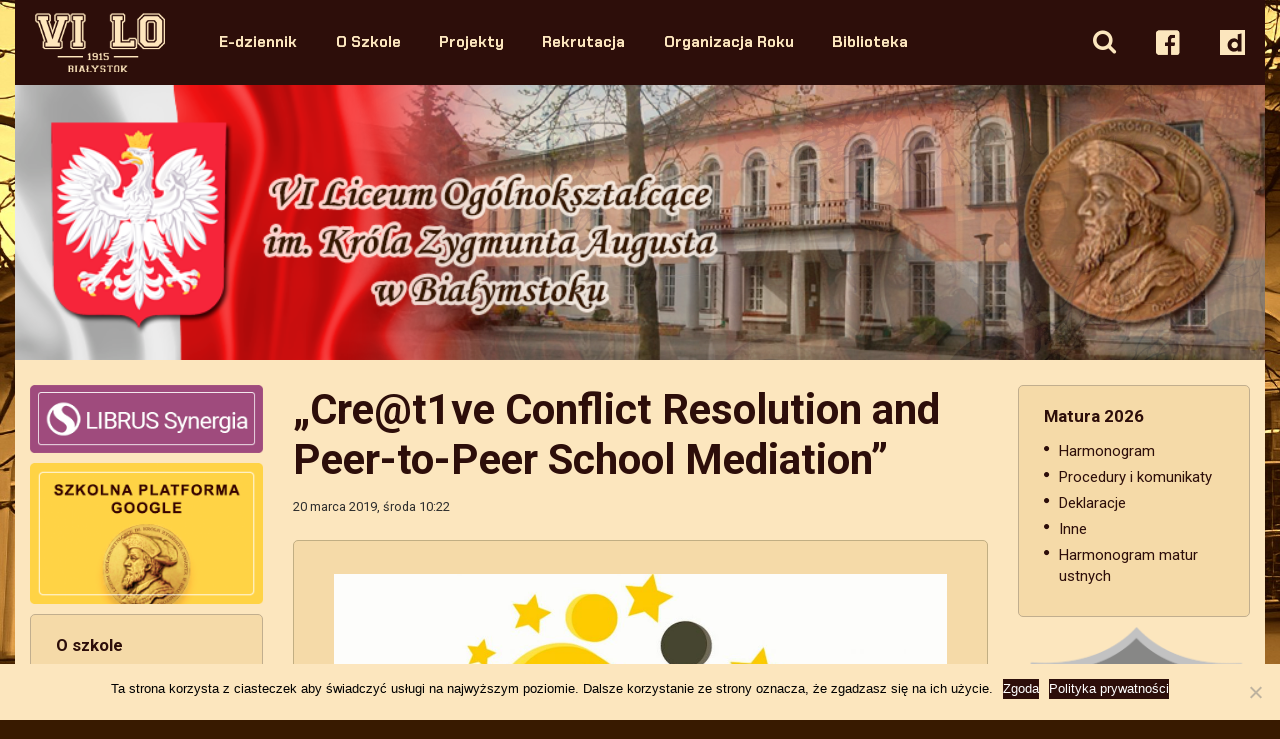

--- FILE ---
content_type: text/html; charset=UTF-8
request_url: https://vilo.bialystok.pl/2019/03/20/cret1ve-conflict-resolution-and-peer-to-peer-school-mediation/
body_size: 18907
content:
<!DOCTYPE html>
      <html class="no-js h-100" lang="pl-PL">
    
<head>
  <meta charset="utf-8">
  <meta http-equiv="X-UA-Compatible" content="IE=edge">
  <meta name="viewport" content="width=device-width, initial-scale=1.0">
  
<link href="https://fonts.googleapis.com/css?family=Chakra+Petch:400,500,700" rel="stylesheet">

<link href="https://fonts.googleapis.com/css?family=Roboto:300,400,700,900&amp;subset=latin-ext" rel="stylesheet">

<link href="https://vilo.bialystok.pl/wp-content/themes/wiwi/images/favicon.ico" rel="shortcut icon" type="image/x-icon" />

  <meta name='robots' content='index, follow, max-image-preview:large, max-snippet:-1, max-video-preview:-1' />

	<!-- This site is optimized with the Yoast SEO plugin v19.6.1 - https://yoast.com/wordpress/plugins/seo/ -->
	<title>„Cre@t1ve Conflict Resolution and Peer-to-Peer School Mediation” - VI LO</title>
	<link rel="canonical" href="https://vilo.bialystok.pl/2019/03/20/cret1ve-conflict-resolution-and-peer-to-peer-school-mediation/" />
	<meta property="og:locale" content="pl_PL" />
	<meta property="og:type" content="article" />
	<meta property="og:title" content="„Cre@t1ve Conflict Resolution and Peer-to-Peer School Mediation” - VI LO" />
	<meta property="og:description" content="W dniach 25 luty &#8211; 02 marca 2019 roku odbyła się wymiana polsko-grecka w ramach projektu: „Cre@t1ve Conflict Resolution and Peer-to-Peer School Mediation”. Białystok odwiedziła delegacja z 4 Lykeio Alimos z Grecji w skład której wchodziło 13 uczniów i&nbsp;2 nauczycieli: Hara Panopoulou &#8211; dyrektor liceum &#8211; przedstawicielka Departamentu Literatury Klasycznej z ramienia Burmistrza Alimos oraz&hellip;" />
	<meta property="og:url" content="https://vilo.bialystok.pl/2019/03/20/cret1ve-conflict-resolution-and-peer-to-peer-school-mediation/" />
	<meta property="og:site_name" content="VI LO" />
	<meta property="article:published_time" content="2019-03-20T09:22:59+00:00" />
	<meta property="article:modified_time" content="2020-03-04T19:22:29+00:00" />
	<meta property="og:image" content="https://vilo.bialystok.pl/wp-content/uploads/Erasmus/etwinning-grecy/logoetwinning.jpg" />
	<meta property="og:image:width" content="1171" />
	<meta property="og:image:height" content="800" />
	<meta property="og:image:type" content="image/jpeg" />
	<meta name="author" content="redaktor_test" />
	<meta name="twitter:card" content="summary_large_image" />
	<meta name="twitter:label1" content="Napisane przez" />
	<meta name="twitter:data1" content="redaktor_test" />
	<meta name="twitter:label2" content="Szacowany czas czytania" />
	<meta name="twitter:data2" content="2 minuty" />
	<script type="application/ld+json" class="yoast-schema-graph">{"@context":"https://schema.org","@graph":[{"@type":"WebPage","@id":"https://vilo.bialystok.pl/2019/03/20/cret1ve-conflict-resolution-and-peer-to-peer-school-mediation/","url":"https://vilo.bialystok.pl/2019/03/20/cret1ve-conflict-resolution-and-peer-to-peer-school-mediation/","name":"„Cre@t1ve Conflict Resolution and Peer-to-Peer School Mediation” - VI LO","isPartOf":{"@id":"https://vilo.bialystok.pl/#website"},"primaryImageOfPage":{"@id":"https://vilo.bialystok.pl/2019/03/20/cret1ve-conflict-resolution-and-peer-to-peer-school-mediation/#primaryimage"},"image":{"@id":"https://vilo.bialystok.pl/2019/03/20/cret1ve-conflict-resolution-and-peer-to-peer-school-mediation/#primaryimage"},"thumbnailUrl":"https://vilo.bialystok.pl/wp-content/uploads/Erasmus/etwinning-grecy/logoetwinning.jpg","datePublished":"2019-03-20T09:22:59+00:00","dateModified":"2020-03-04T19:22:29+00:00","author":{"@id":"https://vilo.bialystok.pl/#/schema/person/51ef17d9fb9e92ca9d51fa9a490bdd37"},"breadcrumb":{"@id":"https://vilo.bialystok.pl/2019/03/20/cret1ve-conflict-resolution-and-peer-to-peer-school-mediation/#breadcrumb"},"inLanguage":"pl-PL","potentialAction":[{"@type":"ReadAction","target":["https://vilo.bialystok.pl/2019/03/20/cret1ve-conflict-resolution-and-peer-to-peer-school-mediation/"]}]},{"@type":"ImageObject","inLanguage":"pl-PL","@id":"https://vilo.bialystok.pl/2019/03/20/cret1ve-conflict-resolution-and-peer-to-peer-school-mediation/#primaryimage","url":"https://vilo.bialystok.pl/wp-content/uploads/Erasmus/etwinning-grecy/logoetwinning.jpg","contentUrl":"https://vilo.bialystok.pl/wp-content/uploads/Erasmus/etwinning-grecy/logoetwinning.jpg","width":1171,"height":800},{"@type":"BreadcrumbList","@id":"https://vilo.bialystok.pl/2019/03/20/cret1ve-conflict-resolution-and-peer-to-peer-school-mediation/#breadcrumb","itemListElement":[{"@type":"ListItem","position":1,"name":"Główna","item":"https://vilo.bialystok.pl/"},{"@type":"ListItem","position":2,"name":"„Cre@t1ve Conflict Resolution and Peer-to-Peer School Mediation”"}]},{"@type":"WebSite","@id":"https://vilo.bialystok.pl/#website","url":"https://vilo.bialystok.pl/","name":"VI LO","description":"VI Liceum Ogólnokształcące","potentialAction":[{"@type":"SearchAction","target":{"@type":"EntryPoint","urlTemplate":"https://vilo.bialystok.pl/?s={search_term_string}"},"query-input":"required name=search_term_string"}],"inLanguage":"pl-PL"},{"@type":"Person","@id":"https://vilo.bialystok.pl/#/schema/person/51ef17d9fb9e92ca9d51fa9a490bdd37","name":"redaktor_test","image":{"@type":"ImageObject","inLanguage":"pl-PL","@id":"https://vilo.bialystok.pl/#/schema/person/image/","url":"https://secure.gravatar.com/avatar/cc85825441a6cc3ad2439f3acb04ce96?s=96&d=mm&r=g","contentUrl":"https://secure.gravatar.com/avatar/cc85825441a6cc3ad2439f3acb04ce96?s=96&d=mm&r=g","caption":"redaktor_test"},"url":"https://vilo.bialystok.pl/author/redaktor_test/"}]}</script>
	<!-- / Yoast SEO plugin. -->


<link rel='dns-prefetch' href='//www.google.com' />
<link rel='dns-prefetch' href='//s.w.org' />
<link rel='stylesheet' id='wp-block-library-css'  href='https://vilo.bialystok.pl/wp-includes/css/dist/block-library/style.min.css?ver=5.9.12' type='text/css' media='all' />
<style id='global-styles-inline-css' type='text/css'>
body{--wp--preset--color--black: #000000;--wp--preset--color--cyan-bluish-gray: #abb8c3;--wp--preset--color--white: #ffffff;--wp--preset--color--pale-pink: #f78da7;--wp--preset--color--vivid-red: #cf2e2e;--wp--preset--color--luminous-vivid-orange: #ff6900;--wp--preset--color--luminous-vivid-amber: #fcb900;--wp--preset--color--light-green-cyan: #7bdcb5;--wp--preset--color--vivid-green-cyan: #00d084;--wp--preset--color--pale-cyan-blue: #8ed1fc;--wp--preset--color--vivid-cyan-blue: #0693e3;--wp--preset--color--vivid-purple: #9b51e0;--wp--preset--gradient--vivid-cyan-blue-to-vivid-purple: linear-gradient(135deg,rgba(6,147,227,1) 0%,rgb(155,81,224) 100%);--wp--preset--gradient--light-green-cyan-to-vivid-green-cyan: linear-gradient(135deg,rgb(122,220,180) 0%,rgb(0,208,130) 100%);--wp--preset--gradient--luminous-vivid-amber-to-luminous-vivid-orange: linear-gradient(135deg,rgba(252,185,0,1) 0%,rgba(255,105,0,1) 100%);--wp--preset--gradient--luminous-vivid-orange-to-vivid-red: linear-gradient(135deg,rgba(255,105,0,1) 0%,rgb(207,46,46) 100%);--wp--preset--gradient--very-light-gray-to-cyan-bluish-gray: linear-gradient(135deg,rgb(238,238,238) 0%,rgb(169,184,195) 100%);--wp--preset--gradient--cool-to-warm-spectrum: linear-gradient(135deg,rgb(74,234,220) 0%,rgb(151,120,209) 20%,rgb(207,42,186) 40%,rgb(238,44,130) 60%,rgb(251,105,98) 80%,rgb(254,248,76) 100%);--wp--preset--gradient--blush-light-purple: linear-gradient(135deg,rgb(255,206,236) 0%,rgb(152,150,240) 100%);--wp--preset--gradient--blush-bordeaux: linear-gradient(135deg,rgb(254,205,165) 0%,rgb(254,45,45) 50%,rgb(107,0,62) 100%);--wp--preset--gradient--luminous-dusk: linear-gradient(135deg,rgb(255,203,112) 0%,rgb(199,81,192) 50%,rgb(65,88,208) 100%);--wp--preset--gradient--pale-ocean: linear-gradient(135deg,rgb(255,245,203) 0%,rgb(182,227,212) 50%,rgb(51,167,181) 100%);--wp--preset--gradient--electric-grass: linear-gradient(135deg,rgb(202,248,128) 0%,rgb(113,206,126) 100%);--wp--preset--gradient--midnight: linear-gradient(135deg,rgb(2,3,129) 0%,rgb(40,116,252) 100%);--wp--preset--duotone--dark-grayscale: url('#wp-duotone-dark-grayscale');--wp--preset--duotone--grayscale: url('#wp-duotone-grayscale');--wp--preset--duotone--purple-yellow: url('#wp-duotone-purple-yellow');--wp--preset--duotone--blue-red: url('#wp-duotone-blue-red');--wp--preset--duotone--midnight: url('#wp-duotone-midnight');--wp--preset--duotone--magenta-yellow: url('#wp-duotone-magenta-yellow');--wp--preset--duotone--purple-green: url('#wp-duotone-purple-green');--wp--preset--duotone--blue-orange: url('#wp-duotone-blue-orange');--wp--preset--font-size--small: 13px;--wp--preset--font-size--medium: 20px;--wp--preset--font-size--large: 36px;--wp--preset--font-size--x-large: 42px;}.has-black-color{color: var(--wp--preset--color--black) !important;}.has-cyan-bluish-gray-color{color: var(--wp--preset--color--cyan-bluish-gray) !important;}.has-white-color{color: var(--wp--preset--color--white) !important;}.has-pale-pink-color{color: var(--wp--preset--color--pale-pink) !important;}.has-vivid-red-color{color: var(--wp--preset--color--vivid-red) !important;}.has-luminous-vivid-orange-color{color: var(--wp--preset--color--luminous-vivid-orange) !important;}.has-luminous-vivid-amber-color{color: var(--wp--preset--color--luminous-vivid-amber) !important;}.has-light-green-cyan-color{color: var(--wp--preset--color--light-green-cyan) !important;}.has-vivid-green-cyan-color{color: var(--wp--preset--color--vivid-green-cyan) !important;}.has-pale-cyan-blue-color{color: var(--wp--preset--color--pale-cyan-blue) !important;}.has-vivid-cyan-blue-color{color: var(--wp--preset--color--vivid-cyan-blue) !important;}.has-vivid-purple-color{color: var(--wp--preset--color--vivid-purple) !important;}.has-black-background-color{background-color: var(--wp--preset--color--black) !important;}.has-cyan-bluish-gray-background-color{background-color: var(--wp--preset--color--cyan-bluish-gray) !important;}.has-white-background-color{background-color: var(--wp--preset--color--white) !important;}.has-pale-pink-background-color{background-color: var(--wp--preset--color--pale-pink) !important;}.has-vivid-red-background-color{background-color: var(--wp--preset--color--vivid-red) !important;}.has-luminous-vivid-orange-background-color{background-color: var(--wp--preset--color--luminous-vivid-orange) !important;}.has-luminous-vivid-amber-background-color{background-color: var(--wp--preset--color--luminous-vivid-amber) !important;}.has-light-green-cyan-background-color{background-color: var(--wp--preset--color--light-green-cyan) !important;}.has-vivid-green-cyan-background-color{background-color: var(--wp--preset--color--vivid-green-cyan) !important;}.has-pale-cyan-blue-background-color{background-color: var(--wp--preset--color--pale-cyan-blue) !important;}.has-vivid-cyan-blue-background-color{background-color: var(--wp--preset--color--vivid-cyan-blue) !important;}.has-vivid-purple-background-color{background-color: var(--wp--preset--color--vivid-purple) !important;}.has-black-border-color{border-color: var(--wp--preset--color--black) !important;}.has-cyan-bluish-gray-border-color{border-color: var(--wp--preset--color--cyan-bluish-gray) !important;}.has-white-border-color{border-color: var(--wp--preset--color--white) !important;}.has-pale-pink-border-color{border-color: var(--wp--preset--color--pale-pink) !important;}.has-vivid-red-border-color{border-color: var(--wp--preset--color--vivid-red) !important;}.has-luminous-vivid-orange-border-color{border-color: var(--wp--preset--color--luminous-vivid-orange) !important;}.has-luminous-vivid-amber-border-color{border-color: var(--wp--preset--color--luminous-vivid-amber) !important;}.has-light-green-cyan-border-color{border-color: var(--wp--preset--color--light-green-cyan) !important;}.has-vivid-green-cyan-border-color{border-color: var(--wp--preset--color--vivid-green-cyan) !important;}.has-pale-cyan-blue-border-color{border-color: var(--wp--preset--color--pale-cyan-blue) !important;}.has-vivid-cyan-blue-border-color{border-color: var(--wp--preset--color--vivid-cyan-blue) !important;}.has-vivid-purple-border-color{border-color: var(--wp--preset--color--vivid-purple) !important;}.has-vivid-cyan-blue-to-vivid-purple-gradient-background{background: var(--wp--preset--gradient--vivid-cyan-blue-to-vivid-purple) !important;}.has-light-green-cyan-to-vivid-green-cyan-gradient-background{background: var(--wp--preset--gradient--light-green-cyan-to-vivid-green-cyan) !important;}.has-luminous-vivid-amber-to-luminous-vivid-orange-gradient-background{background: var(--wp--preset--gradient--luminous-vivid-amber-to-luminous-vivid-orange) !important;}.has-luminous-vivid-orange-to-vivid-red-gradient-background{background: var(--wp--preset--gradient--luminous-vivid-orange-to-vivid-red) !important;}.has-very-light-gray-to-cyan-bluish-gray-gradient-background{background: var(--wp--preset--gradient--very-light-gray-to-cyan-bluish-gray) !important;}.has-cool-to-warm-spectrum-gradient-background{background: var(--wp--preset--gradient--cool-to-warm-spectrum) !important;}.has-blush-light-purple-gradient-background{background: var(--wp--preset--gradient--blush-light-purple) !important;}.has-blush-bordeaux-gradient-background{background: var(--wp--preset--gradient--blush-bordeaux) !important;}.has-luminous-dusk-gradient-background{background: var(--wp--preset--gradient--luminous-dusk) !important;}.has-pale-ocean-gradient-background{background: var(--wp--preset--gradient--pale-ocean) !important;}.has-electric-grass-gradient-background{background: var(--wp--preset--gradient--electric-grass) !important;}.has-midnight-gradient-background{background: var(--wp--preset--gradient--midnight) !important;}.has-small-font-size{font-size: var(--wp--preset--font-size--small) !important;}.has-medium-font-size{font-size: var(--wp--preset--font-size--medium) !important;}.has-large-font-size{font-size: var(--wp--preset--font-size--large) !important;}.has-x-large-font-size{font-size: var(--wp--preset--font-size--x-large) !important;}
</style>
<link rel='stylesheet' id='simply-gallery-block-frontend-css'  href='https://vilo.bialystok.pl/wp-content/plugins/simply-gallery-block/blocks/pgc_sgb.min.style.css?ver=2.3.7' type='text/css' media='all' />
<link rel='stylesheet' id='pgc-simply-gallery-plugin-lightbox-style-css'  href='https://vilo.bialystok.pl/wp-content/plugins/simply-gallery-block/plugins/pgc_sgb_lightbox.min.style.css?ver=2.3.7' type='text/css' media='all' />
<link rel='stylesheet' id='contact-form-7-css'  href='https://vilo.bialystok.pl/wp-content/plugins/contact-form-7/includes/css/styles.css?ver=5.4.2' type='text/css' media='all' />
<link rel='stylesheet' id='cookie-notice-front-css'  href='https://vilo.bialystok.pl/wp-content/plugins/cookie-notice/css/front.min.css?ver=2.5.6' type='text/css' media='all' />
<link rel='stylesheet' id='responsive-lightbox-tosrus-css'  href='https://vilo.bialystok.pl/wp-content/plugins/responsive-lightbox/assets/tosrus/jquery.tosrus.min.css?ver=2.3.5' type='text/css' media='all' />
<link rel='stylesheet' id='wpdreams-asl-basic-css'  href='https://vilo.bialystok.pl/wp-content/plugins/ajax-search-lite/css/style.basic.css?ver=4.13.1' type='text/css' media='all' />
<link rel='stylesheet' id='wpdreams-asl-instance-css'  href='https://vilo.bialystok.pl/wp-content/plugins/ajax-search-lite/css/style-curvy-black.css?ver=4.13.1' type='text/css' media='all' />
<!--[if lt IE 10]>
<link rel='stylesheet' id='bootstrapie8-css'  href='https://vilo.bialystok.pl/wp-content/themes/wiwi/theme/css/bootstrapie8.css?ver=4.0.0' type='text/css' media='all' />
<![endif]-->
<link rel='stylesheet' id='b4st-css-css'  href='https://vilo.bialystok.pl/wp-content/themes/wiwi/theme/css/b4st.css' type='text/css' media='all' />
<link rel='stylesheet' id='custom-css-css'  href='https://vilo.bialystok.pl/wp-content/themes/wiwi/css/template-style.css' type='text/css' media='all' />
<link rel='stylesheet' id='font-awesome-css'  href='https://vilo.bialystok.pl/wp-content/themes/wiwi/theme/css/font-awesome.min.css?ver=4.0.3' type='text/css' media='all' />
<script type='text/javascript' id='cookie-notice-front-js-before'>
var cnArgs = {"ajaxUrl":"https:\/\/vilo.bialystok.pl\/wp-admin\/admin-ajax.php","nonce":"3dcf08ac13","hideEffect":"fade","position":"bottom","onScroll":false,"onScrollOffset":100,"onClick":false,"cookieName":"cookie_notice_accepted","cookieTime":2592000,"cookieTimeRejected":2592000,"globalCookie":false,"redirection":false,"cache":false,"revokeCookies":false,"revokeCookiesOpt":"automatic"};
</script>
<script type='text/javascript' src='https://vilo.bialystok.pl/wp-content/plugins/cookie-notice/js/front.min.js?ver=2.5.6' id='cookie-notice-front-js'></script>
<script type='text/javascript' src='https://vilo.bialystok.pl/wp-includes/js/jquery/jquery.min.js?ver=3.6.0' id='jquery-core-js'></script>
<script type='text/javascript' src='https://vilo.bialystok.pl/wp-includes/js/jquery/jquery-migrate.min.js?ver=3.3.2' id='jquery-migrate-js'></script>
<script type='text/javascript' src='https://vilo.bialystok.pl/wp-content/plugins/responsive-lightbox/assets/tosrus/jquery.tosrus.min.js?ver=2.3.5' id='responsive-lightbox-tosrus-js'></script>
<script type='text/javascript' src='https://vilo.bialystok.pl/wp-includes/js/underscore.min.js?ver=1.13.1' id='underscore-js'></script>
<script type='text/javascript' src='https://vilo.bialystok.pl/wp-content/plugins/responsive-lightbox/assets/infinitescroll/infinite-scroll.pkgd.min.js?ver=5.9.12' id='responsive-lightbox-infinite-scroll-js'></script>
<script type='text/javascript' id='responsive-lightbox-js-extra'>
/* <![CDATA[ */
var rlArgs = {"script":"tosrus","selector":"lightbox","customEvents":"","activeGalleries":"1","effect":"slide","infinite":"1","keys":"1","autoplay":"0","pauseOnHover":"0","timeout":"4000","pagination":"0","paginationType":"thumbnails","closeOnClick":"1","woocommerce_gallery":"0","ajaxurl":"https:\/\/vilo.bialystok.pl\/wp-admin\/admin-ajax.php","nonce":"b70d2190ab","preview":"false","postId":"8614"};
/* ]]> */
</script>
<script type='text/javascript' src='https://vilo.bialystok.pl/wp-content/plugins/responsive-lightbox/js/front.js?ver=2.3.5' id='responsive-lightbox-js'></script>
<script type='text/javascript' src='https://vilo.bialystok.pl/wp-content/themes/wiwi/theme/js/b4st.js' id='b4st-js-js'></script>
<link rel="https://api.w.org/" href="https://vilo.bialystok.pl/wp-json/" /><link rel="alternate" type="application/json" href="https://vilo.bialystok.pl/wp-json/wp/v2/posts/8614" /><link rel="alternate" type="application/json+oembed" href="https://vilo.bialystok.pl/wp-json/oembed/1.0/embed?url=https%3A%2F%2Fvilo.bialystok.pl%2F2019%2F03%2F20%2Fcret1ve-conflict-resolution-and-peer-to-peer-school-mediation%2F" />
<link rel="alternate" type="text/xml+oembed" href="https://vilo.bialystok.pl/wp-json/oembed/1.0/embed?url=https%3A%2F%2Fvilo.bialystok.pl%2F2019%2F03%2F20%2Fcret1ve-conflict-resolution-and-peer-to-peer-school-mediation%2F&#038;format=xml" />
<!-- Analytics by WP Statistics - https://wp-statistics.com -->
				<link rel="preconnect" href="https://fonts.gstatic.com" crossorigin />
				<link rel="preload" as="style" href="//fonts.googleapis.com/css?family=Open+Sans&display=swap" />
				<link rel="stylesheet" href="//fonts.googleapis.com/css?family=Open+Sans&display=swap" media="all" />
							            <style>
				            
					div[id*='ajaxsearchlitesettings'].searchsettings .asl_option_inner label {
						font-size: 0px !important;
						color: rgba(0, 0, 0, 0);
					}
					div[id*='ajaxsearchlitesettings'].searchsettings .asl_option_inner label:after {
						font-size: 11px !important;
						position: absolute;
						top: 0;
						left: 0;
						z-index: 1;
					}
					.asl_w_container {
						width: 400px;
						margin: 0px 0px 0px 0px;
						min-width: 200px;
					}
					div[id*='ajaxsearchlite'].asl_m {
						width: 100%;
					}
					div[id*='ajaxsearchliteres'].wpdreams_asl_results div.resdrg span.highlighted {
						font-weight: bold;
						color: rgba(217, 49, 43, 1);
						background-color: rgba(238, 238, 238, 1);
					}
					div[id*='ajaxsearchliteres'].wpdreams_asl_results .results img.asl_image {
						width: 70px;
						height: 70px;
						object-fit: cover;
					}
					div[id*='ajaxsearchlite'].asl_r .results {
						max-height: none;
					}
					div[id*='ajaxsearchlite'].asl_r {
						position: absolute;
					}
				
						div.asl_r.asl_w.vertical .results .item::after {
							display: block;
							position: absolute;
							bottom: 0;
							content: '';
							height: 1px;
							width: 100%;
							background: #D8D8D8;
						}
						div.asl_r.asl_w.vertical .results .item.asl_last_item::after {
							display: none;
						}
								            </style>
			            		<style type="text/css" id="wp-custom-css">
			.wpcf7-form-control {width:100%}
.grecaptcha-badge {
    visibility: collapse !important;

}

.page-id-131 .grecaptcha-badge {
    visibility: visible !important;
}		</style>
		</head>




<script type="text/javascript">
jQuery(document).ready(function() {
  var type1 = jQuery('.slider_wrap').data('type1')
  var type2 = jQuery('.slider_wrap').data('type2');

  jQuery(".Modern-Slider").slick({
    dots:false,
    arrows:true,
    autoplay: true,
    autoplaySpeed:type1,
    speed:type2,
    /*mobileFirst: true,*/
    slidesToShow:1,
    slidesToScroll:1,
    pauseOnHover:false,
    /*respondTo:'min',*/
    cssEase:'linear',
    fade:true,
  });
  jQuery('.slickPrev').click(function(){
      jQuery('.Modern-Slider').slick('slickPrev');
    })

    jQuery('.slickNext').click(function(){
      jQuery('.Modern-Slider').slick('slickNext');
    })


});
</script>



<script type="text/javascript">
jQuery(document).ready(function(){

        $(".dropdown").hover(
            function() {
                $('.dropdown-menu', this).stop().fadeIn("fast");
            },
            function() {
                $('.dropdown-menu', this).stop().fadeOut("fast");
        });
});

</script>


<body class="post-template-default single single-post postid-8614 single-format-standard home-bg cookies-not-set" style="background-image:url('https://vilo.bialystok.pl/wp-content/uploads/2019/05/tlo_nowe.jpg');background-repeat:no-repeat;background-size: 100% auto;background-position:top center; background-color: #381a00;  background-attachment: fixed;">

<div class="container_wrap_site">

<div class="nav_top fixed-top">
  <nav class="navbar navbar-expand-lg">        
    <div class="w-100">
      <div class="cont_mini py-0 d-lg-flex relative">

        <div class="logo_wrap">
                    <a class="navbar-brand logo" href="https://vilo.bialystok.pl/">
            <img src="https://vilo.bialystok.pl/wp-content/uploads/2019/04/logo_vilo.svg" alt="" />
          </a>
        </div>

        <div class="d-lg-none d-flex mobile_menu_top justify-content-center">
        <a class="lupa_top my-auto bright_img" data-toggle="collapse" data-target="#searchbox_item" aria-expanded="false" aria-controls="searchbox_item">
          <i class="fa fa-search" aria-hidden="true"></i>
        </a>

                          <a class="fb_top my-auto bright_img" href="https://www.facebook.com/VILOczyliVILiceumOgolnoksztalcacewBialymstoku/?show_switched_toast=0" target="_blank">
            <img class="flex-shrink fb_top_img" src="https://vilo.bialystok.pl/wp-content/themes/wiwi/images/icofb.svg" alt="" />
            <img class="flex-shrink fb_top_img_hover" src="https://vilo.bialystok.pl/wp-content/themes/wiwi/images/icofb_h.svg" alt="" />
          </a>
        

                          <a class="fb_top my-auto bright_img" href="https://www.dailymotion.com/vilobialystok1915" target="_blank">
            <img class="flex-shrink fb_top_img" src="https://vilo.bialystok.pl/wp-content/themes/wiwi/images/icodri.svg" alt="" />
            <img class="flex-shrink fb_top_img_hover" src="https://vilo.bialystok.pl/wp-content/themes/wiwi/images/icodri_h.svg" alt="" />
          </a>
                </div>

        <div class="d-flex justify-content-between justify-content-sm-center align-items-center menu_top_head">

        <button class="navbar-toggler collapsed" type="button" data-toggle="collapse" data-target="#navbarDropdown" aria-controls="navbarDropdown" aria-expanded="false" aria-label="Rozwiń nawigację">
          <span class="icon-bar top-bar"></span>
          <span class="icon-bar middle-bar"></span>
          <span class="icon-bar bottom-bar"></span>       
        </button>
        </div>

        <div class="menu-right my-auto mr-auto">
          <div class="collapse navbar-collapse" id="navbarDropdown">

            <ul id="menu-menu-gorne" class="navbar-nav ml-auto mt-lg-0 "><li  id="menu-item-47" class="menu-item menu-item-type-custom menu-item-object-custom nav-item nav-item-47"><a target="_blank" href="https://portal.librus.pl/szkola/synergia/loguj" class="nav-link">E-dziennik</a></li>
<li  id="menu-item-691" class="menu-item menu-item-type-post_type menu-item-object-page nav-item nav-item-691"><a href="https://vilo.bialystok.pl/o-szkole/kontakt/" class="nav-link">O Szkole</a></li>
<li  id="menu-item-694" class="menu-item menu-item-type-post_type menu-item-object-page nav-item nav-item-694"><a href="https://vilo.bialystok.pl/student-exchange/wspolpraca-miedzynarodowa/" class="nav-link">Projekty</a></li>
<li  id="menu-item-693" class="menu-item menu-item-type-post_type menu-item-object-page nav-item nav-item-693"><a href="https://vilo.bialystok.pl/rekrutacja/oddzialy-klasy-w-roku-szkolnym-2021-2022/" class="nav-link">Rekrutacja</a></li>
<li  id="menu-item-692" class="menu-item menu-item-type-post_type menu-item-object-page nav-item nav-item-692"><a href="https://vilo.bialystok.pl/organizacja-roku/harmonogram-roku-szkolnego/" class="nav-link">Organizacja Roku</a></li>
<li  id="menu-item-482" class="menu-item menu-item-type-custom menu-item-object-custom nav-item nav-item-482"><a target="_blank" href="https://m018257.molnet.mol.pl/" class="nav-link">Biblioteka</a></li>
</ul>
          </div>

        </div>
        
        <div class="d-none d-lg-flex">
        <a class="lupa_top my-auto bright_img" data-toggle="collapse" data-target="#searchbox_item" aria-expanded="false" aria-controls="searchbox_item">
          <i class="fa fa-search" aria-hidden="true"></i>
        </a>

                          <a class="fb_top my-auto bright_img" href="https://www.facebook.com/VILOczyliVILiceumOgolnoksztalcacewBialymstoku/?show_switched_toast=0" target="_blank">
            <img class="flex-shrink fb_top_img" src="https://vilo.bialystok.pl/wp-content/themes/wiwi/images/icofb.svg" alt="" />
            <img class="flex-shrink fb_top_img_hover" src="https://vilo.bialystok.pl/wp-content/themes/wiwi/images/icofb_h.svg" alt="" />
          </a>
        

                          <a class="fb_top my-auto bright_img" href="https://www.dailymotion.com/vilobialystok1915" target="_blank">
            <img class="flex-shrink fb_top_img" src="https://vilo.bialystok.pl/wp-content/themes/wiwi/images/icodri.svg" alt="" />
            <img class="flex-shrink fb_top_img_hover" src="https://vilo.bialystok.pl/wp-content/themes/wiwi/images/icodri_h.svg" alt="" />
          </a>
                </div>

        <div class="search_but collapse fade" id="searchbox_item">
          <div class="asl_w_container asl_w_container_1" data-id="1" data-instance="1">
	<div id='ajaxsearchlite1'
		 data-id="1"
		 data-instance="1"
		 class="asl_w asl_m asl_m_1 asl_m_1_1">
		<div class="probox">

	
	<div class='prosettings'  data-opened=0>
				<div class='innericon'>
			<svg version="1.1" xmlns="http://www.w3.org/2000/svg" xmlns:xlink="http://www.w3.org/1999/xlink" x="0px" y="0px" width="22" height="22" viewBox="0 0 512 512" enable-background="new 0 0 512 512" xml:space="preserve">
					<polygon transform = "rotate(90 256 256)" points="142.332,104.886 197.48,50 402.5,256 197.48,462 142.332,407.113 292.727,256 "/>
				</svg>
		</div>
	</div>

	
	
	<div class='proinput'>
        <form role="search" action='#' autocomplete="off"
			  aria-label="Search form">
			<input aria-label="Search input"
				   type='search' class='orig'
				   tabindex="0"
				   name='phrase'
				   placeholder='Szukaj...'
				   value=''
				   autocomplete="off"/>
			<input aria-label="Search autocomplete"
				   type='text'
				   class='autocomplete'
				   tabindex="-1"
				   name='phrase'
				   value=''
				   autocomplete="off" disabled/>
			<input type='submit' value="Start search" style='width:0; height: 0; visibility: hidden;'>
		</form>
	</div>

	
	
	<button class='promagnifier' tabindex="0" aria-label="Search magnifier">
				<span class='innericon' style="display:block;">
			<svg version="1.1" xmlns="http://www.w3.org/2000/svg" xmlns:xlink="http://www.w3.org/1999/xlink" x="0px" y="0px" width="22" height="22" viewBox="0 0 512 512" enable-background="new 0 0 512 512" xml:space="preserve">
					<path d="M460.355,421.59L353.844,315.078c20.041-27.553,31.885-61.437,31.885-98.037
						C385.729,124.934,310.793,50,218.686,50C126.58,50,51.645,124.934,51.645,217.041c0,92.106,74.936,167.041,167.041,167.041
						c34.912,0,67.352-10.773,94.184-29.158L419.945,462L460.355,421.59z M100.631,217.041c0-65.096,52.959-118.056,118.055-118.056
						c65.098,0,118.057,52.959,118.057,118.056c0,65.096-52.959,118.056-118.057,118.056C153.59,335.097,100.631,282.137,100.631,217.041
						z"/>
				</svg>
		</span>
	</button>

	
	
	<div class='proloading'>

		<div class="asl_loader"><div class="asl_loader-inner asl_simple-circle"></div></div>

			</div>

			<div class='proclose'>
			<svg version="1.1" xmlns="http://www.w3.org/2000/svg" xmlns:xlink="http://www.w3.org/1999/xlink" x="0px"
				 y="0px"
				 width="12" height="12" viewBox="0 0 512 512" enable-background="new 0 0 512 512"
				 xml:space="preserve">
				<polygon points="438.393,374.595 319.757,255.977 438.378,137.348 374.595,73.607 255.995,192.225 137.375,73.622 73.607,137.352 192.246,255.983 73.622,374.625 137.352,438.393 256.002,319.734 374.652,438.378 "/>
			</svg>
		</div>
	
	
</div>	</div>
	<div class='asl_data_container' style="display:none !important;">
		<div class="asl_init_data wpdreams_asl_data_ct"
	 style="display:none !important;"
	 id="asl_init_id_1"
	 data-asl-id="1"
	 data-asl-instance="1"
	 data-asldata="[base64]"></div>	<div id="asl_hidden_data">
		<svg style="position:absolute" height="0" width="0">
			<filter id="aslblur">
				<feGaussianBlur in="SourceGraphic" stdDeviation="4"/>
			</filter>
		</svg>
		<svg style="position:absolute" height="0" width="0">
			<filter id="no_aslblur"></filter>
		</svg>
	</div>
	</div>

	<div id='ajaxsearchliteres1'
	 class='vertical wpdreams_asl_results asl_w asl_r asl_r_1 asl_r_1_1'>

	
	<div class="results">

		
		<div class="resdrg">
		</div>

		
	</div>

	
					<p class='showmore'>
			<span>Więcej</span>
		</p>
			
</div>

	<div id='__original__ajaxsearchlitesettings1'
		 data-id="1"
		 class="searchsettings wpdreams_asl_settings asl_w asl_s asl_s_1">
		<form name='options'
	  aria-label="Search settings form"
	  autocomplete = 'off'>

	
	
	<input type="hidden" name="filters_changed" style="display:none;" value="0">
	<input type="hidden" name="filters_initial" style="display:none;" value="1">

	<div class="asl_option_inner hiddend">
		<input type='hidden' name='qtranslate_lang' id='qtranslate_lang1'
			   value='0'/>
	</div>

	
	
	<fieldset class="asl_sett_scroll">
		<legend style="display: none;">Generic selectors</legend>
		<div class="asl_option" tabindex="0">
			<div class="asl_option_inner">
				<input type="checkbox" value="exact"
					   aria-label="Tylko dopasowane"
					   name="asl_gen[]" />
				<div class="asl_option_checkbox"></div>
			</div>
			<div class="asl_option_label">
				Tylko dopasowane			</div>
		</div>
		<div class="asl_option" tabindex="0">
			<div class="asl_option_inner">
				<input type="checkbox" value="title"
					   aria-label="Szukaj w tytułach"
					   name="asl_gen[]"  checked="checked"/>
				<div class="asl_option_checkbox"></div>
			</div>
			<div class="asl_option_label">
				Szukaj w tytułach			</div>
		</div>
		<div class="asl_option" tabindex="0">
			<div class="asl_option_inner">
				<input type="checkbox" value="content"
					   aria-label="Szukaj w treściach"
					   name="asl_gen[]"  checked="checked"/>
				<div class="asl_option_checkbox"></div>
			</div>
			<div class="asl_option_label">
				Szukaj w treściach			</div>
		</div>
		<div class="asl_option_inner hiddend">
			<input type="checkbox" value="excerpt"
				   aria-label="Search in excerpt"
				   name="asl_gen[]"  checked="checked"/>
			<div class="asl_option_checkbox"></div>
		</div>
	</fieldset>
	<fieldset class="asl_sett_scroll">
		<legend style="display: none;">Post Type Selectors</legend>
					<div class="asl_option_inner hiddend">
				<input type="checkbox" value="post"
					   aria-label="Hidden option, ignore please"
					   name="customset[]" checked="checked"/>
			</div>
						<div class="asl_option_inner hiddend">
				<input type="checkbox" value="page"
					   aria-label="Hidden option, ignore please"
					   name="customset[]" checked="checked"/>
			</div>
				</fieldset>
	</form>
	</div>
</div>        </div>

        </div>


      </div>
    </div>
  </nav>


<div class="slider_wrap relative" data-type1="6000" data-type2="700">
    <img class="kanwa_img" src="https://vilo.bialystok.pl/wp-content/themes/wiwi/images/kanwa.png" alt="" />
    <div class="Modern-Slider single-item">
      
                              <div class="item relative">
              <img src="https://vilo.bialystok.pl/wp-content/uploads/2019/04/1_bud_z_zygmuntem.png" alt="" />
            </div>
                              <div class="item relative">
              <img src="https://vilo.bialystok.pl/wp-content/uploads/2019/04/2_stroje.png" alt="" />
            </div>
                              <div class="item relative">
              <img src="https://vilo.bialystok.pl/wp-content/uploads/2019/04/3_112.png" alt="" />
            </div>
                              <div class="item relative">
              <img src="https://vilo.bialystok.pl/wp-content/uploads/2019/04/4_117.png" alt="" />
            </div>
                              <div class="item relative">
              <img src="https://vilo.bialystok.pl/wp-content/uploads/2019/04/5_105-1.png" alt="" />
            </div>
                              <div class="item relative">
              <img src="https://vilo.bialystok.pl/wp-content/uploads/2019/04/6_121.png" alt="" />
            </div>
                              <div class="item relative">
              <img src="https://vilo.bialystok.pl/wp-content/uploads/2019/04/7_122.png" alt="" />
            </div>
                              <div class="item relative">
              <img src="https://vilo.bialystok.pl/wp-content/uploads/2019/04/8_124.png" alt="" />
            </div>
                              <div class="item relative">
              <img src="https://vilo.bialystok.pl/wp-content/uploads/2019/04/9_116-1.png" alt="" />
            </div>
                              <div class="item relative">
              <img src="https://vilo.bialystok.pl/wp-content/uploads/2019/04/10_130.png" alt="" />
            </div>
                              <div class="item relative">
              <img src="https://vilo.bialystok.pl/wp-content/uploads/2019/04/11_139-3.png" alt="" />
            </div>
                              <div class="item relative">
              <img src="https://vilo.bialystok.pl/wp-content/uploads/2019/04/12_107.png" alt="" />
            </div>
        <!--acf repeater-->  

      <!--acf repeater-->  
      </div>
</div>




<div class="wrap-content"></div>

<!-- start site -->
<div class="site_wrap">
  <div class="bg_yellow py-5">
  <div class="row mx-0 justify-content-center">
    <div class="col-lg-2 col-6 order-2 order-lg-1 widget_left_wrap">
      <div id="media_image-10" class="custom_widget_left widget widget_media_image"><a href="https://portal.librus.pl/szkola/synergia/loguj" target="_blank" rel="noopener"><img width="266" height="78" src="https://vilo.bialystok.pl/wp-content/uploads/2021/08/dziennik_librus.png" class="image wp-image-17836  attachment-full size-full" alt="" loading="lazy" style="max-width: 100%; height: auto;" /></a></div><div id="media_image-9" class="custom_widget_left widget widget_media_image"><a href="http://dysk.vilo.edu.pl/" target="_blank" rel="noopener"><img width="266" height="161" src="https://vilo.bialystok.pl/wp-content/uploads/2020/03/box_google.png" class="image wp-image-15678  attachment-full size-full" alt="" loading="lazy" style="max-width: 100%; height: auto;" /></a></div><div id="nav_menu-5" class="custom_widget_left widget widget_nav_menu"><div class="left_sidebar"><h4>O szkole</h4></div><div class="menu-o-szkole-container"><ul id="menu-o-szkole" class="menu"><li id="menu-item-186" class="menu-item menu-item-type-post_type menu-item-object-page menu-item-186"><a href="https://vilo.bialystok.pl/o-szkole/kontakt/">Kontakt</a></li>
<li id="menu-item-489" class="menu-item menu-item-type-post_type menu-item-object-page menu-item-489"><a href="https://vilo.bialystok.pl/o-szkole/historia-i-patron/">Historia i patron</a></li>
<li id="menu-item-185" class="menu-item menu-item-type-post_type menu-item-object-page menu-item-185"><a href="https://vilo.bialystok.pl/o-szkole/hymn-szkoly/">Hymn</a></li>
<li id="menu-item-500" class="menu-item menu-item-type-post_type menu-item-object-page menu-item-500"><a href="https://vilo.bialystok.pl/o-szkole/90-lecie-polskiej-szkoly-sredniej/">90-lecie Szkoły</a></li>
<li id="menu-item-510" class="menu-item menu-item-type-post_type menu-item-object-page menu-item-510"><a href="https://vilo.bialystok.pl/o-szkole/ks-stanislaw-halko/">Ks. S. Hałko</a></li>
<li id="menu-item-518" class="menu-item menu-item-type-post_type menu-item-object-page menu-item-518"><a href="https://vilo.bialystok.pl/o-szkole/dyrekcja-i-rada-pedagogiczna/">Kadra</a></li>
</ul></div></div><div id="nav_menu-4" class="custom_widget_left widget widget_nav_menu"><div class="left_sidebar"><h4>Z życia szkoły</h4></div><div class="menu-z-zycia-szkoly-container"><ul id="menu-z-zycia-szkoly" class="menu"><li id="menu-item-1556" class="menu-item menu-item-type-post_type menu-item-object-page menu-item-1556"><a href="https://vilo.bialystok.pl/wyjazd-integracyjny/">Wyjazd integracyjny</a></li>
<li id="menu-item-601" class="menu-item menu-item-type-post_type menu-item-object-page menu-item-601"><a href="https://vilo.bialystok.pl/organizacja-roku/">Organizacja Roku</a></li>
<li id="menu-item-1268" class="menu-item menu-item-type-post_type menu-item-object-page menu-item-1268"><a href="https://vilo.bialystok.pl/zygmusie/">Zygmusie</a></li>
<li id="menu-item-24237" class="menu-item menu-item-type-taxonomy menu-item-object-category menu-item-24237"><a href="https://vilo.bialystok.pl/category/grupa-atre/">Grupa ARTE</a></li>
<li id="menu-item-17282" class="menu-item menu-item-type-post_type menu-item-object-page menu-item-17282"><a href="https://vilo.bialystok.pl/deklaracja-dostepnosci/">Deklaracja dostępności</a></li>
<li id="menu-item-626" class="menu-item menu-item-type-post_type menu-item-object-page menu-item-626"><a href="https://vilo.bialystok.pl/zamowienia-publiczne/">Zamówienia publiczne</a></li>
<li id="menu-item-609" class="menu-item menu-item-type-taxonomy menu-item-object-category menu-item-609"><a href="https://vilo.bialystok.pl/category/wolontariat-w-dsk/">Wolontariat w DSK</a></li>
<li id="menu-item-25303" class="menu-item menu-item-type-post_type menu-item-object-page menu-item-25303"><a href="https://vilo.bialystok.pl/o-czym-szumi-podlasie-uczniowskim-okiem/">&#8222;O czym szumi Podlasie uczniowskim okiem&#8221;</a></li>
</ul></div></div><div id="nav_menu-6" class="custom_widget_left widget widget_nav_menu"><div class="left_sidebar"><h4>Uczniowie</h4></div><div class="menu-uczniowie-container"><ul id="menu-uczniowie" class="menu"><li id="menu-item-620" class="menu-item menu-item-type-post_type menu-item-object-page menu-item-620"><a href="https://vilo.bialystok.pl/samorzad/">Samorząd VILO</a></li>
<li id="menu-item-24815" class="menu-item menu-item-type-post_type menu-item-object-page menu-item-24815"><a href="https://vilo.bialystok.pl/zasady-cyberbezpieczenstwa/">Zasady cyberbezpieczeństwa</a></li>
<li id="menu-item-629" class="menu-item menu-item-type-post_type menu-item-object-page menu-item-629"><a href="https://vilo.bialystok.pl/organizacja-roku/plan-lekcji/">Plan lekcji</a></li>
<li id="menu-item-632" class="menu-item menu-item-type-post_type menu-item-object-page menu-item-632"><a href="https://vilo.bialystok.pl/wykaz-podrecznikow/">Zestawy podręczników</a></li>
<li id="menu-item-633" class="menu-item menu-item-type-taxonomy menu-item-object-category menu-item-633"><a href="https://vilo.bialystok.pl/category/stypendia/">Stypendia</a></li>
<li id="menu-item-25106" class="menu-item menu-item-type-post_type menu-item-object-page menu-item-25106"><a href="https://vilo.bialystok.pl/pomoc-psychologiczno-pedagogiczna/">Pomoc psychologiczno &#8211; pedagogiczna</a></li>
</ul></div></div><div id="nav_menu-7" class="custom_widget_left widget widget_nav_menu"><div class="left_sidebar"><h4>Rodzice</h4></div><div class="menu-rodzice-container"><ul id="menu-rodzice" class="menu"><li id="menu-item-637" class="menu-item menu-item-type-post_type menu-item-object-page menu-item-637"><a href="https://vilo.bialystok.pl/rada-rodzicow/">Rada Rodziców</a></li>
<li id="menu-item-640" class="menu-item menu-item-type-post_type menu-item-object-page menu-item-640"><a href="https://vilo.bialystok.pl/zebrania/">Zebrania</a></li>
<li id="menu-item-647" class="menu-item menu-item-type-post_type menu-item-object-page menu-item-647"><a href="https://vilo.bialystok.pl/ubezpieczenie/">Ubezpieczenie</a></li>
<li id="menu-item-648" class="menu-item menu-item-type-post_type menu-item-object-page menu-item-648"><a href="https://vilo.bialystok.pl/dzwonki/">Dzwonki</a></li>
<li id="menu-item-649" class="menu-item menu-item-type-post_type menu-item-object-page menu-item-649"><a href="https://vilo.bialystok.pl/warto-wiedziec/">Warto wiedzieć</a></li>
<li id="menu-item-27295" class="menu-item menu-item-type-custom menu-item-object-custom menu-item-27295"><a target="_blank" rel="noopener" href="https://lo6bialystok.bip.gov.pl/standardy-ochrony-maloletnich/standardy-ochrony-maloletnich.html">Standardy ochrony małoletnich</a></li>
</ul></div></div><div id="media_image-33" class="custom_widget_left widget widget_media_image"><a href="https://vilo.bialystok.pl/wp-content/uploads/Statut/STATUT_VI_LO_2022_listopad.pdf" target="_blank" rel="noopener"><img width="266" height="161" src="https://vilo.bialystok.pl/wp-content/uploads/Statut/statut.png" class="image wp-image-14664  attachment-full size-full" alt="" loading="lazy" style="max-width: 100%; height: auto;" /></a></div><div id="media_image-12" class="custom_widget_left widget widget_media_image"><a href="https://vilo.bialystok.pl/student-exchange/wspolpraca-miedzynarodowa/"><img width="266" height="177" src="https://vilo.bialystok.pl/wp-content/uploads/2019/10/projekty-1.png" class="image wp-image-13372  attachment-full size-full" alt="" loading="lazy" style="max-width: 100%; height: auto;" /></a></div><div id="media_image-6" class="custom_widget_left widget widget_media_image"><a href="https://www.dailymotion.com/vilobialystok1915" target="_blank" rel="noopener"><img width="266" height="97" src="https://vilo.bialystok.pl/wp-content/uploads/2019/04/box_daily.png" class="image wp-image-112  attachment-full size-full" alt="" loading="lazy" style="max-width: 100%; height: auto;" /></a></div><div id="block-2" class="custom_widget_left widget widget_block widget_media_image">
<figure class="wp-block-image size-full"><a href="https://youtube.com/live/TFicUxVS0HA?feature=share" target="_blank"><img loading="lazy" width="266" height="161" src="https://vilo.bialystok.pl/wp-content/uploads/2021/10/kafel-bee.png" alt="" class="wp-image-18109"/></a></figure>
</div><div id="media_image-7" class="custom_widget_left widget widget_media_image"><a href="https://vilo.bialystok.pl/klub-szkolny/"><img width="266" height="161" src="https://vilo.bialystok.pl/wp-content/uploads/2019/04/box_klubszkolny.png" class="image wp-image-111  attachment-full size-full" alt="" loading="lazy" style="max-width: 100%; height: auto;" /></a></div><div id="media_image-25" class="custom_widget_left widget widget_media_image"><a href="https://vilo.bialystok.pl/konkurs-wiedzy-o-francji/"><img width="250" height="200" src="https://vilo.bialystok.pl/wp-content/uploads/2019/05/banerFrancja_biale2(1).png" class="image wp-image-9112  attachment-full size-full" alt="" loading="lazy" style="max-width: 100%; height: auto;" /></a></div><div id="media_image-30" class="custom_widget_left widget widget_media_image"><a href="https://vilo.bialystok.pl/wojewodzki-konkurs-plastyczny/"><img width="266" height="161" src="https://vilo.bialystok.pl/wp-content/uploads/2019/10/woj_konkurs_plastyczny-1.png" class="image wp-image-13066  attachment-full size-full" alt="" loading="lazy" style="max-width: 100%; height: auto;" /></a></div><div id="media_image-32" class="custom_widget_left widget widget_media_image"><a href="https://vilo.bialystok.pl/wp-content/uploads/2019/12/Gabinet_stomatologiczny_Orzeszkowej-1.pdf" target="_blank" rel="noopener"><img width="266" height="133" src="https://vilo.bialystok.pl/wp-content/uploads/2019/12/Stomatologia1.png" class="image wp-image-14752  attachment-full size-full" alt="" loading="lazy" style="max-width: 100%; height: auto;" /></a></div><div id="block-8" class="custom_widget_left widget widget_block widget_media_image">
<figure class="wp-block-image size-full"><a href="https://lo6bialystok.bip.gov.pl/" target="_blank"><img loading="lazy" width="266" height="111" src="https://vilo.bialystok.pl/wp-content/uploads/2022/05/kafel_bip.png" alt="" class="wp-image-20195"/></a></figure>
</div><div id="block-6" class="custom_widget_left widget widget_block widget_media_image">
<figure class="wp-block-image size-full"><a href="https://bursaszkolna.bialystok.pl/" target="_blank"><img loading="lazy" width="266" height="67" src="https://vilo.bialystok.pl/wp-content/uploads/2022/04/kafel-Logo-Bursa-ZPO-Nr-1.png" alt="" class="wp-image-19696"/></a></figure>
</div>      <div class="widget_custom2 text-center">
        <span class="counter_txt">2</span> odwiedzających
      </div>
    </div>
            <div class="col-lg-8  order-1 order-lg-2 mb-5 mb-lg-0 widget_center_wrap">
  
    
        <h1 class="nag1 mb-4">„Cre@t1ve Conflict Resolution and Peer-to-Peer School Mediation”</h1>
  
    
      

  <div class="nag_box_light mb-5">
   20 marca 2019, środa 10:22  </div>

 
 

  



<div class="bg_brown radius_border">
    <style type="text/css">
  .wrap-content{padding-top:0px;}
</style>
<div class="container py-3">

  <article role="article" id="post_8614" class="post-8614 post type-post status-publish format-standard has-post-thumbnail hentry category-bez-kategorii">

    <main>
      
<div class="wp-block-image"><figure class="aligncenter"><img width="1110" height="758" src="https://vilo.bialystok.pl/wp-content/uploads/Erasmus/etwinning-grecy/logoetwinning-1110x758.jpg" alt="" class="wp-image-8622" srcset="https://vilo.bialystok.pl/wp-content/uploads/Erasmus/etwinning-grecy/logoetwinning-1110x758.jpg 1110w, https://vilo.bialystok.pl/wp-content/uploads/Erasmus/etwinning-grecy/logoetwinning-720x492.jpg 720w, https://vilo.bialystok.pl/wp-content/uploads/Erasmus/etwinning-grecy/logoetwinning-768x525.jpg 768w, https://vilo.bialystok.pl/wp-content/uploads/Erasmus/etwinning-grecy/logoetwinning.jpg 1171w" sizes="(max-width: 1110px) 100vw, 1110px" /></figure></div>



<p style="text-align: justify;">W dniach 25 luty &#8211; 02 marca 2019 roku odbyła się wymiana polsko-grecka w ramach projektu: „Cre@t1ve Conflict Resolution and Peer-to-Peer School Mediation”. Białystok odwiedziła delegacja z 4 Lykeio Alimos z Grecji w skład której wchodziło 13 uczniów i&nbsp;2 nauczycieli: Hara Panopoulou &#8211; dyrektor liceum &#8211; przedstawicielka Departamentu Literatury Klasycznej z ramienia Burmistrza Alimos oraz Aliki Giatra – wicedyrektor szkoły reprezentująca Departament Religii i Etyki.</p>
<p style="text-align: justify;">Celem wizyty było przedstawienie realizacji zadań podjętych w różnych krajach partnerskich w ramach programu eTwinning, w tym zaprezentowanie przez wszystkich uczestników przygotowanych wcześniej materiałów. Priorytetowe były zajęcia dotyczące mediacji i sposobów rozwiązywania konfliktów.</p>
<p style="text-align: justify;">Pierwszego dnia pobytu w naszej szkole uczestnicy projektu zostali m.in. oficjalnie przywitani przez pana dyrektora Dariusza Naumowicza, parę królewską: króla Zygmunta Augusta z małżonką Barbarą i działający w szkole zespół ds. Projektów i&nbsp;Wymian. Następnie odbyły się prezentacje dotyczące kultury, tradycji i historii Grecji oraz Polski. Kolejnego dnia wszyscy uczestniczyli w zorganizowanych zajęciach dotyczących mediacji. Greccy uczniowie przedstawili prezentację o mediacji, Aliki Giatra – wicedyrektor 4 Lykeio Alimos podkreśliła najważniejsze założenia i&nbsp;zapoczątkowała gorącą dyskusję wśród uczniów. W dalszym ciągu zajęć uczniowie wzięli udział w zajęciach przygotowanych przez szkolne koło teatralne VILO, odgrywając symulacje konfliktów i możliwe sposoby ich rozwiązania. Szkołę również odwiedziła telewizja Białystok, a uczniowie oraz nauczyciele mieli sposobność udzielić krótkich wywiadów na tematy związane z powyższym projektem.</p>
<p style="text-align: justify;">Aspektem kulturowym związanym z wizytą były wycieczki edukacyjne mające na celu zapoznanie się z głównymi atrakcjami turystycznymi Białegostoku i okolicy. Program zwiedzania obejmował: Pałac Branickich, katedrę białostocką Wniebowzięcia NMP, prawosławną cerkiew katedralną św. Mikołaja, ratusz miejski oraz Teatr Dramatyczny im. Aleksandra Węgierki. Czwartek przeznaczony został na wizytę w Muzeum Ikon oraz Muzeum Sztuki Drukarskiej i Papiernictwa w Supraślu.</p>
<p style="text-align: justify;">Ostatniego dnia pobytu dla wszystkich uczestników projektu została zorganizowana pożegnalna kolacja podczas której Grecy mieli możliwość spróbować przygotowane przez uczniów naszej szkoły regionalne przysmaki. Uczniowie odwiedzili również muzeum szkolne i dokonali wpisów pamiątkowych.</p>
<p style="text-align: justify;">Zorganizowany w naszej szkole pobyt został uznany za udany zarówno przez młodzież jak i nauczycieli. Wszyscy nawiązali kontakty i przyjaźnie oraz poznawali nową kulturę. Jedną z istotnych zasług mobilności była okazja doskonalenia znajomości języka angielskiego.</p>



<figure class="wp-block-gallery aligncenter columns-3 is-cropped"><ul class="blocks-gallery-grid"><li class="blocks-gallery-item"><figure><a href="https://vilo.bialystok.pl/wp-content/uploads/Erasmus/etwinning-grecy/3.jpg" data-rel="lightbox-gallery-ZxWogvXk" data-rl_title="" data-rl_caption="" title=""><img loading="lazy" width="1066" height="800" src="https://vilo.bialystok.pl/wp-content/uploads/Erasmus/etwinning-grecy/3.jpg" alt="" data-id="8619" data-link="https://vilo.bialystok.pl/3-17/" class="wp-image-8619" srcset="https://vilo.bialystok.pl/wp-content/uploads/Erasmus/etwinning-grecy/3.jpg 1066w, https://vilo.bialystok.pl/wp-content/uploads/Erasmus/etwinning-grecy/3-666x500.jpg 666w, https://vilo.bialystok.pl/wp-content/uploads/Erasmus/etwinning-grecy/3-768x576.jpg 768w" sizes="(max-width: 1066px) 100vw, 1066px" /></a></figure></li><li class="blocks-gallery-item"><figure><a href="https://vilo.bialystok.pl/wp-content/uploads/Erasmus/etwinning-grecy/20190226_103629.jpg" data-rel="lightbox-gallery-ZxWogvXk" data-rl_title="" data-rl_caption="" title=""><img loading="lazy" width="1067" height="800" src="https://vilo.bialystok.pl/wp-content/uploads/Erasmus/etwinning-grecy/20190226_103629.jpg" alt="" data-id="8618" data-link="https://vilo.bialystok.pl/20190226_103629/" class="wp-image-8618" srcset="https://vilo.bialystok.pl/wp-content/uploads/Erasmus/etwinning-grecy/20190226_103629.jpg 1067w, https://vilo.bialystok.pl/wp-content/uploads/Erasmus/etwinning-grecy/20190226_103629-667x500.jpg 667w, https://vilo.bialystok.pl/wp-content/uploads/Erasmus/etwinning-grecy/20190226_103629-768x576.jpg 768w" sizes="(max-width: 1067px) 100vw, 1067px" /></a></figure></li><li class="blocks-gallery-item"><figure><a href="https://vilo.bialystok.pl/wp-content/uploads/Erasmus/etwinning-grecy/received_1251099638377984.jpg" data-rel="lightbox-gallery-ZxWogvXk" data-rl_title="" data-rl_caption="" title=""><img loading="lazy" width="1066" height="800" src="https://vilo.bialystok.pl/wp-content/uploads/Erasmus/etwinning-grecy/received_1251099638377984.jpg" alt="" data-id="8620" data-link="https://vilo.bialystok.pl/received_1251099638377984/" class="wp-image-8620" srcset="https://vilo.bialystok.pl/wp-content/uploads/Erasmus/etwinning-grecy/received_1251099638377984.jpg 1066w, https://vilo.bialystok.pl/wp-content/uploads/Erasmus/etwinning-grecy/received_1251099638377984-666x500.jpg 666w, https://vilo.bialystok.pl/wp-content/uploads/Erasmus/etwinning-grecy/received_1251099638377984-768x576.jpg 768w" sizes="(max-width: 1066px) 100vw, 1066px" /></a></figure></li><li class="blocks-gallery-item"><figure><a href="https://vilo.bialystok.pl/wp-content/uploads/Erasmus/etwinning-grecy/1.jpg" data-rel="lightbox-gallery-ZxWogvXk" data-rl_title="" data-rl_caption="" title=""><img loading="lazy" width="1067" height="800" src="https://vilo.bialystok.pl/wp-content/uploads/Erasmus/etwinning-grecy/1.jpg" alt="" data-id="8615" data-link="https://vilo.bialystok.pl/1-14/" class="wp-image-8615" srcset="https://vilo.bialystok.pl/wp-content/uploads/Erasmus/etwinning-grecy/1.jpg 1067w, https://vilo.bialystok.pl/wp-content/uploads/Erasmus/etwinning-grecy/1-667x500.jpg 667w, https://vilo.bialystok.pl/wp-content/uploads/Erasmus/etwinning-grecy/1-768x576.jpg 768w" sizes="(max-width: 1067px) 100vw, 1067px" /></a></figure></li><li class="blocks-gallery-item"><figure><a href="https://vilo.bialystok.pl/wp-content/uploads/Erasmus/etwinning-grecy/20190226_102721.jpg" data-rel="lightbox-gallery-ZxWogvXk" data-rl_title="" data-rl_caption="" title=""><img loading="lazy" width="1067" height="800" src="https://vilo.bialystok.pl/wp-content/uploads/Erasmus/etwinning-grecy/20190226_102721.jpg" alt="" data-id="8617" data-link="https://vilo.bialystok.pl/20190226_102721/" class="wp-image-8617" srcset="https://vilo.bialystok.pl/wp-content/uploads/Erasmus/etwinning-grecy/20190226_102721.jpg 1067w, https://vilo.bialystok.pl/wp-content/uploads/Erasmus/etwinning-grecy/20190226_102721-667x500.jpg 667w, https://vilo.bialystok.pl/wp-content/uploads/Erasmus/etwinning-grecy/20190226_102721-768x576.jpg 768w" sizes="(max-width: 1067px) 100vw, 1067px" /></a></figure></li><li class="blocks-gallery-item"><figure><a href="https://vilo.bialystok.pl/wp-content/uploads/Erasmus/etwinning-grecy/20190226_102605.jpg" data-rel="lightbox-gallery-ZxWogvXk" data-rl_title="" data-rl_caption="" title=""><img loading="lazy" width="1067" height="800" src="https://vilo.bialystok.pl/wp-content/uploads/Erasmus/etwinning-grecy/20190226_102605.jpg" alt="" data-id="8616" data-link="https://vilo.bialystok.pl/20190226_102605/" class="wp-image-8616" srcset="https://vilo.bialystok.pl/wp-content/uploads/Erasmus/etwinning-grecy/20190226_102605.jpg 1067w, https://vilo.bialystok.pl/wp-content/uploads/Erasmus/etwinning-grecy/20190226_102605-667x500.jpg 667w, https://vilo.bialystok.pl/wp-content/uploads/Erasmus/etwinning-grecy/20190226_102605-768x576.jpg 768w" sizes="(max-width: 1067px) 100vw, 1067px" /></a></figure></li></ul></figure>
    </main>

  </article>
</div>
</div><!-- /.container-responsive -->

    </div>
    <div class="col-lg-2 col-6 widget_right_wrap order-3 order-lg-3">
      <div id="nav_menu-8" class="custom_widget_right widget widget_nav_menu"><div class="right_sidebar"><h4>Matura 2026</h4></div><div class="menu-matura-2026-container"><ul id="menu-matura-2026" class="menu"><li id="menu-item-660" class="menu-item menu-item-type-post_type menu-item-object-page menu-item-660"><a href="https://vilo.bialystok.pl/harmonogram/">Harmonogram</a></li>
<li id="menu-item-661" class="menu-item menu-item-type-post_type menu-item-object-page menu-item-661"><a href="https://vilo.bialystok.pl/procedury-i-komunikaty/">Procedury i komunikaty</a></li>
<li id="menu-item-662" class="menu-item menu-item-type-post_type menu-item-object-page menu-item-662"><a href="https://vilo.bialystok.pl/deklaracja/">Deklaracje</a></li>
<li id="menu-item-663" class="menu-item menu-item-type-post_type menu-item-object-page menu-item-663"><a href="https://vilo.bialystok.pl/inne/">Inne</a></li>
<li id="menu-item-22464" class="menu-item menu-item-type-post_type menu-item-object-page menu-item-22464"><a href="https://vilo.bialystok.pl/harmonogram-matur-ustnych/">Harmonogram matur ustnych</a></li>
</ul></div></div><div id="block-3" class="custom_widget_right widget widget_block widget_media_image">
<figure class="wp-block-image size-full"><a href="https://2024.licea.perspektywy.pl/2024/rankings/ranking-podlaski" target="_blank"><img loading="lazy" width="482" height="495" src="https://vilo.bialystok.pl/wp-content/uploads/2024/02/tarcze-nowe-2024-srebrne-liceum.png" alt="" class="wp-image-24961"/></a></figure>
</div><div id="nav_menu-9" class="custom_widget_right widget widget_nav_menu"><div class="right_sidebar"><h4>Rekrutacja</h4></div><div class="menu-rekrutacja-container"><ul id="menu-rekrutacja" class="menu"><li id="menu-item-666" class="menu-item menu-item-type-post_type menu-item-object-page menu-item-666"><a href="https://vilo.bialystok.pl/rekrutacja/oddzialy-klasy-w-roku-szkolnym-2021-2022/">Klasy 2025/2026</a></li>
<li id="menu-item-667" class="menu-item menu-item-type-post_type menu-item-object-page menu-item-667"><a href="https://vilo.bialystok.pl/rekrutacja/https-bialystok-edu-com-pl-schoolid6/">TU dołączysz do VILO</a></li>
<li id="menu-item-668" class="menu-item menu-item-type-post_type menu-item-object-page menu-item-668"><a href="https://vilo.bialystok.pl/rekrutacja/terminarz-rekrutacji/">Terminarz i kryteria</a></li>
<li id="menu-item-20183" class="menu-item menu-item-type-custom menu-item-object-custom menu-item-20183"><a target="_blank" rel="noopener" href="https://bialystok.e-omikron.pl/omikron-parents/files.action?historyItem.level=0&#038;historyItem.title=Pliki+do+pobrania%2C+instrukcja">Dokumenty</a></li>
</ul></div></div><div id="media_image-38" class="custom_widget_right widget widget_media_image"><a href="https://vilo.bialystok.pl/2019/11/30/100-rocznica-upanstwowienia-naszej-szkoly/"><img width="266" height="150" src="https://vilo.bialystok.pl/wp-content/uploads/2020/08/100lecie4.png" class="image wp-image-16495  attachment-full size-full" alt="" loading="lazy" style="max-width: 100%; height: auto;" /></a></div>
		<div id="recent-posts-3" class="custom_widget_right widget widget_recent_entries">
		<div class="right_sidebar"><h4>Ostatnio dodane</h4></div>
		<ul>
											<li>
					<a href="https://vilo.bialystok.pl/2026/01/20/jezyk-kultura-i-globalny-swiat-w-jednej-lekcji/">Język, kultura i globalny świat w jednej lekcji</a>
									</li>
											<li>
					<a href="https://vilo.bialystok.pl/2026/01/15/zawody-strzeleckie-z-okazji-dnia-niepodleglosci/">Zawody strzeleckie z okazji Dnia Niepodległości</a>
									</li>
											<li>
					<a href="https://vilo.bialystok.pl/2026/01/15/projekt-edukacji-rowiesniczej-rak-nie-jest-ot-tak/">Projekt edukacji rówieśniczej &#8222;Rak nie jest ot tak&#8221;</a>
									</li>
											<li>
					<a href="https://vilo.bialystok.pl/2026/01/07/o-czym-szumialo-ostatnio-podlasie/">&#8222;O czym ostatnio szumiało Podlasie?&#8221;</a>
									</li>
											<li>
					<a href="https://vilo.bialystok.pl/2025/12/17/jak-radzic-sobie-ze-stresem/">Jak radzić sobie ze stresem</a>
									</li>
											<li>
					<a href="https://vilo.bialystok.pl/2025/12/17/szkola-wolna-od-hejtu/">Szkoła wolna od hejtu</a>
									</li>
											<li>
					<a href="https://vilo.bialystok.pl/2025/12/10/akcja-reaktywacja-mikolaja/">Akcja: &#8222;Reaktywacja Mikołaja&#8221;</a>
									</li>
											<li>
					<a href="https://vilo.bialystok.pl/2025/12/08/swiateczne-smaki-profilaktyki/">&#8222;Świąteczne smaki profilaktyki&#8221;</a>
									</li>
											<li>
					<a href="https://vilo.bialystok.pl/2025/12/08/zycie-bez-nikotyny-wybor-ktory-sie-oplaca/">&#8222;Życie bez nikotyny – wybór, który się opłaca&#8221;</a>
									</li>
											<li>
					<a href="https://vilo.bialystok.pl/2025/12/01/noc-anglistow-na-uniwersytecie-w-bialymstoku/">Noc Anglistów na Uniwersytecie w Białymstoku</a>
									</li>
					</ul>

		</div><div id="media_image-26" class="custom_widget_right widget widget_media_image"><a href="https://vilo.bialystok.pl/spacer-po-vilo/"><img width="266" height="161" src="https://vilo.bialystok.pl/wp-content/uploads/2019/05/box_spacer1-1.png" class="image wp-image-2011  attachment-full size-full" alt="" loading="lazy" style="max-width: 100%; height: auto;" /></a></div><div id="media_image-21" class="custom_widget_right widget widget_media_image"><a href="https://pb.edu.pl/" target="_blank" rel="noopener"><img width="266" height="99" src="https://vilo.bialystok.pl/wp-content/uploads/2019/05/logo-pb-poziome2001x492_brazowe.png" class="image wp-image-1881  attachment-full size-full" alt="" loading="lazy" style="max-width: 100%; height: auto;" /></a></div><div id="media_image-37" class="custom_widget_right widget widget_media_image"><a href="https://chemia.uwb.edu.pl/" target="_blank" rel="noopener"><img width="266" height="130" src="https://vilo.bialystok.pl/wp-content/uploads/2020/01/UwB_Wydzial_Chemii.png" class="image wp-image-15183  attachment-full size-full" alt="" loading="lazy" style="max-width: 100%; height: auto;" /></a></div><div id="media_image-18" class="custom_widget_right widget widget_media_image"><a href="https://vilo.bialystok.pl/vilogue/"><img width="266" height="161" src="https://vilo.bialystok.pl/wp-content/uploads/2019/05/box_e-vilogue.png" class="image wp-image-1879  attachment-full size-full" alt="" loading="lazy" style="max-width: 100%; height: auto;" /></a></div><div id="media_image-29" class="custom_widget_right widget widget_media_image"><a href="https://vilo.bialystok.pl/wp-content/uploads/2023/04/instaling_certyfikat_dla_szkoly_19_edycja.pdf" target="_blank" rel="noopener"><img width="266" height="179" src="https://vilo.bialystok.pl/wp-content/uploads/2023/04/instaling_certyfikat_dla_szkoly_19_edycja.jpg" class="image wp-image-22657  attachment-full size-full" alt="" loading="lazy" style="max-width: 100%; height: auto;" /></a></div><div id="media_image-28" class="custom_widget_right widget widget_media_image"><a href="https://www.wrotapodlasia.pl/" target="_blank" rel="noopener"><img width="720" height="454" src="https://vilo.bialystok.pl/wp-content/uploads/2019/09/portugalia_rewizyta_2019/Logo_JPEG_-720x454.jpg" class="image wp-image-12100  attachment-medium size-medium" alt="" loading="lazy" style="max-width: 100%; height: auto;" srcset="https://vilo.bialystok.pl/wp-content/uploads/2019/09/portugalia_rewizyta_2019/Logo_JPEG_-720x454.jpg 720w, https://vilo.bialystok.pl/wp-content/uploads/2019/09/portugalia_rewizyta_2019/Logo_JPEG_-768x485.jpg 768w, https://vilo.bialystok.pl/wp-content/uploads/2019/09/portugalia_rewizyta_2019/Logo_JPEG_-1110x700.jpg 1110w" sizes="(max-width: 720px) 100vw, 720px" /></a></div><div id="media_image-20" class="custom_widget_right widget widget_media_image"><a href="https://it-szkola.edu.pl/" target="_blank" rel="noopener"><img width="266" height="130" src="https://vilo.bialystok.pl/wp-content/uploads/2019/05/NASK_IT_SZKOLA_brazowe.png" class="image wp-image-1883  attachment-full size-full" alt="" loading="lazy" style="max-width: 100%; height: auto;" /></a></div><div id="media_image-22" class="custom_widget_right widget widget_media_image"><a href="https://cmi.edu.pl/" target="_blank" rel="noopener"><img class="image " src="https://vilo.bialystok.pl/wp-content/uploads/2020/02/CMI_kafel.png" alt="" width="266" height="266" /></a></div>    </div>
  </div>


<div class="container pad-sec-bot">
    <div class="row mx-0 justify-content-center">
       
      <div class="col-md-4 my-4">  
          <div class="news_wrap news_wrap_box h-100">
                                                <div class="m-0">
                  <a href="https://vilo.bialystok.pl/wp-content/uploads/2026/01/nauka_j_ang/20260114_131708.jpg" data-rel="lightbox[1]">
                    <img src="https://vilo.bialystok.pl/wp-content/uploads/2026/01/nauka_j_ang/20260114_131708-520x300.jpg" alt="" />
                  </a>
                </div>
                              <div class="p-5">
                  <div class="news_content">                          
                      <div class="nag_akt">
                         <a href="https://vilo.bialystok.pl/2026/01/20/jezyk-kultura-i-globalny-swiat-w-jednej-lekcji/">Język, kultura i globalny świat w jednej lekcji</a>
                      </div>
          
                      <div class="date_akt_box">
                        20 stycznia 2026, wtorek 09:33                      </div>

                                          <div class="desc_akt my-4">Aktywnie, ciekawie i z globalną perspektywą – tak właśnie uczymy się dziś!</div>
                                          <a href="https://vilo.bialystok.pl/2026/01/20/jezyk-kultura-i-globalny-swiat-w-jednej-lekcji/" class="link_custom1">Wiecej</a>
                    </div>
                </div>
          </div>
        </div> 
       
      <div class="col-md-4 my-4">  
          <div class="news_wrap news_wrap_box h-100">
                                                <div class="m-0">
                  <a href="https://vilo.bialystok.pl/wp-content/uploads/2026/01/strzelanie/IMG_8443.jpg" data-rel="lightbox[2]">
                    <img src="https://vilo.bialystok.pl/wp-content/uploads/2026/01/strzelanie/IMG_8443-520x300.jpg" alt="" />
                  </a>
                </div>
                              <div class="p-5">
                  <div class="news_content">                          
                      <div class="nag_akt">
                         <a href="https://vilo.bialystok.pl/2026/01/15/zawody-strzeleckie-z-okazji-dnia-niepodleglosci/">Zawody strzeleckie z okazji Dnia Niepodległości</a>
                      </div>
          
                      <div class="date_akt_box">
                        15 stycznia 2026, czwartek 11:24                      </div>

                                          <div class="desc_akt my-4">Nasze uczennice zajęły 1 miejsce natomiast drużyna chłopców uplasowała się na 3 pozycji.</div>
                                          <a href="https://vilo.bialystok.pl/2026/01/15/zawody-strzeleckie-z-okazji-dnia-niepodleglosci/" class="link_custom1">Wiecej</a>
                    </div>
                </div>
          </div>
        </div> 
       
      <div class="col-md-4 my-4">  
          <div class="news_wrap news_wrap_box h-100">
                                                <div class="m-0">
                  <a href="https://vilo.bialystok.pl/wp-content/uploads/2026/01/rak/IMG-20260113-WA0006.jpg" data-rel="lightbox[3]">
                    <img src="https://vilo.bialystok.pl/wp-content/uploads/2026/01/rak/IMG-20260113-WA0006-520x300.jpg" alt="" />
                  </a>
                </div>
                              <div class="p-5">
                  <div class="news_content">                          
                      <div class="nag_akt">
                         <a href="https://vilo.bialystok.pl/2026/01/15/projekt-edukacji-rowiesniczej-rak-nie-jest-ot-tak/">Projekt edukacji rówieśniczej &#8222;Rak nie jest ot tak&#8221;</a>
                      </div>
          
                      <div class="date_akt_box">
                        15 stycznia 2026, czwartek 11:15                      </div>

                                          <div class="desc_akt my-4">W ramach realizacji zadań projektowych grupa uczniów z klasy 3D i 3E, przygotowała i przeprowadziła  zajęcia dotyczące profilaktyki chorób nowotworowych dla swoich rówieśników.</div>
                                          <a href="https://vilo.bialystok.pl/2026/01/15/projekt-edukacji-rowiesniczej-rak-nie-jest-ot-tak/" class="link_custom1">Wiecej</a>
                    </div>
                </div>
          </div>
        </div> 
        </div>
  </div>


  </div>
</div> <!-- end site -->

</div><!-- container wrap site end -->


<div class="container_wrap_site">
  <footer class="footer_box">

      <div class="pad-sec-top width-600">
        <div class="d-flex align-items-center justify-content-between">
                              <div class="fb_ico bright_img">
            <a href="https://www.facebook.com/VILOczyliVILiceumOgolnoksztalcacewBialymstoku/?show_switched_toast=0" target="_blank">
            <img class="flex-shrink fb_top_img" src="https://vilo.bialystok.pl/wp-content/themes/wiwi/images/icofb.svg" alt="" />
            <img class="flex-shrink fb_top_img_hover" src="https://vilo.bialystok.pl/wp-content/themes/wiwi/images/icofb_h.svg" alt="" /></a>
          </div>
          
          <div class="logo_bot">
                        <a href="https://vilo.bialystok.pl"><img src="https://vilo.bialystok.pl/wp-content/uploads/2019/04/logo_vilo.svg" alt="" /></a>
          </div>
          
                              <div class="fb_ico bright_img">
            <a href="https://www.dailymotion.com/vilobialystok1915" target="_blank">            
            <img class="flex-shrink fb_top_img" src="https://vilo.bialystok.pl/wp-content/themes/wiwi/images/icodri.svg" alt="" />
            <img class="flex-shrink fb_top_img_hover" src="https://vilo.bialystok.pl/wp-content/themes/wiwi/images/icodri_h.svg" alt="" />
          </a>
          </div>
          
        </div>

        <div class="nag_footer1 text-center">
          tel. 85-743-54-85        </div>
        <div class="nag_footer2 text-center">
          e-mail: lo6@um.bialystok.pl        </div>
      </div>

      <div class="footer_bot">
        <div class="row mx-0 justify-content-between align-items-center footer_bot flex-wrap flex-md-nowrap">
          <div class="col-8">
            © 2010/2016/2019 - VI Liceum Ogólnokształcące w Białymstoku          </div>
          <div class="col-4 wiwifoot d-flex align-items-center text-right">
            <a class="ml-auto" href="http://wiwi.pl" target="_blank"><img src="https://vilo.bialystok.pl/wp-content/themes/wiwi/images/wiwi.svg" alt="" /></a>
          </div>
        </div>
      </div>

  </footer>
</div>


<script type="text/javascript">
jQuery(document).ready(function(){

          var options = {
            distance: '30px',
            afterReveal: function(el) {
                el.classList.add('revealed');
            },
            afterReset: function(el) {
                el.classList.remove('revealed');
            }
        }

        window.sr = ScrollReveal(options);

  sr.reveal('.sr', { duration: 700, origin: 'right', viewFactor:0.4, distance: '600px', delay: 250}); 
  sr.reveal('.sb', { duration: 700, origin: 'bottom', viewFactor:0.4, distance: '600px', delay: 250}); 
  sr.reveal('.sl', { duration: 700, origin: 'left', viewFactor:0.4, distance: '600px', delay: 250});  
  sr.reveal('.sc', { duration: 700, scale: 0.01, viewFactor:0.3, dealy: 400}); 
  sr.reveal('.sc1', { duration: 700, origin: 'bottom', viewFactor:0.7, distance: '600px'},250); 
  sr.reveal('.rot', { duration: 900, scale: 0.01,rotate: {x: 120, y: 30, z: 0}, viewFactor:0.3, dealy: 400}); 
  
});
</script>

<script>
              (function(e){
                  var el = document.createElement('script');
                  el.setAttribute('data-account', 'EnPDkFCbjO');
                  el.setAttribute('src', 'https://cdn.userway.org/widget.js');
                  document.body.appendChild(el);
                })();
              </script><link rel='stylesheet' id='akismet.css-css'  href='https://vilo.bialystok.pl/wp-content/plugins/userway-accessibility-widget/assets/style.css?ver=5.9.12' type='text/css' media='all' />
<script type='text/javascript' id='pgc-simply-gallery-plugin-lightbox-script-js-extra'>
/* <![CDATA[ */
var PGC_SGB_LIGHTBOX = {"lightboxPreset":{"nativGalleryEnable":true,"nativeAttachment":true,"singletonAttachment":true,"groupingAllImages":false,"lightboxType":"classic","copyRProtection":false,"copyRAlert":"Hello, this photo is mine!","sliderScrollNavi":false,"sliderNextPrevAnimation":"animation","galleryScrollPositionControll":false,"sliderItemCounterEnable":false,"sliderItemTitleEnable":false,"sliderItemTitleFontSize":18,"sliderItemTitleTextColor":"rgba(255,255,255,1)","itemCounterColor":"rgba(255,255,255,1)","sliderThumbBarEnable":true,"sliderThumbBarHoverColor":"rgba(240,240,240,1)","sliderBgColor":"rgba(0,0,0,0.8)","sliderPreloaderColor":"rgba(240,240,240,1)","sliderHeaderFooterBgColor":"rgba(0,0,0,0.4)","sliderNavigationColor":"rgba(0,0,0,1)","sliderNavigationColorOver":"rgba(255,255,255,1)","sliderNavigationIconColor":"rgba(255,255,255,1)","sliderNavigationIconColorOver":"rgba(0,0,0,1)","sliderSlideshow":false,"sliderSlideshowDelay":8,"slideshowIndicatorColor":"rgba(255,255,255,1)","slideshowIndicatorColorBg":"rgba(255,255,255,0.5)","sliderThumbSubMenuBackgroundColor":"rgba(255,255,255,0)","sliderThumbSubMenuBackgroundColorOver":"rgba(255,255,255,1)","sliderThumbSubMenuIconColor":"rgba(255,255,255,1)","sliderThumbSubMenuIconHoverColor":"rgba(0,0,0,1)","sliderSocialShareEnabled":false,"sliderZoomEnable":false,"sliderFullscreenEnabled":false,"modaBgColor":"rgba(0,0,0,0.8)","modalIconColor":"rgba(255,255,255,1)","modalIconColorHover":"rgba(255,255,255,0.8)","shareFacebook":true,"shareTwitter":true,"sharePinterest":true,"sliderItemDownload":true,"shareCopyLink":true},"postType":"post","lightboxSettigs":""};
/* ]]> */
</script>
<script type='text/javascript' src='https://vilo.bialystok.pl/wp-content/plugins/simply-gallery-block/plugins/pgc_sgb_lightbox.min.js?ver=2.3.7' id='pgc-simply-gallery-plugin-lightbox-script-js'></script>
<script type='text/javascript' src='https://vilo.bialystok.pl/wp-includes/js/dist/vendor/regenerator-runtime.min.js?ver=0.13.9' id='regenerator-runtime-js'></script>
<script type='text/javascript' src='https://vilo.bialystok.pl/wp-includes/js/dist/vendor/wp-polyfill.min.js?ver=3.15.0' id='wp-polyfill-js'></script>
<script type='text/javascript' id='contact-form-7-js-extra'>
/* <![CDATA[ */
var wpcf7 = {"api":{"root":"https:\/\/vilo.bialystok.pl\/wp-json\/","namespace":"contact-form-7\/v1"}};
/* ]]> */
</script>
<script type='text/javascript' src='https://vilo.bialystok.pl/wp-content/plugins/contact-form-7/includes/js/index.js?ver=5.4.2' id='contact-form-7-js'></script>
<script type='text/javascript' id='wd-asl-ajaxsearchlite-js-before'>
window.ASL = typeof window.ASL !== 'undefined' ? window.ASL : {}; window.ASL.wp_rocket_exception = "DOMContentLoaded"; window.ASL.ajaxurl = "https:\/\/vilo.bialystok.pl\/wp-admin\/admin-ajax.php"; window.ASL.backend_ajaxurl = "https:\/\/vilo.bialystok.pl\/wp-admin\/admin-ajax.php"; window.ASL.js_scope = "jQuery"; window.ASL.asl_url = "https:\/\/vilo.bialystok.pl\/wp-content\/plugins\/ajax-search-lite\/"; window.ASL.detect_ajax = 0; window.ASL.media_query = 4774; window.ASL.version = 4774; window.ASL.pageHTML = ""; window.ASL.additional_scripts = []; window.ASL.script_async_load = false; window.ASL.init_only_in_viewport = true; window.ASL.font_url = "https:\/\/vilo.bialystok.pl\/wp-content\/plugins\/ajax-search-lite\/css\/fonts\/icons2.woff2"; window.ASL.highlight = {"enabled":false,"data":[]}; window.ASL.analytics = {"method":0,"tracking_id":"","string":"?ajax_search={asl_term}","event":{"focus":{"active":true,"action":"focus","category":"ASL","label":"Input focus","value":"1"},"search_start":{"active":false,"action":"search_start","category":"ASL","label":"Phrase: {phrase}","value":"1"},"search_end":{"active":true,"action":"search_end","category":"ASL","label":"{phrase} | {results_count}","value":"1"},"magnifier":{"active":true,"action":"magnifier","category":"ASL","label":"Magnifier clicked","value":"1"},"return":{"active":true,"action":"return","category":"ASL","label":"Return button pressed","value":"1"},"facet_change":{"active":false,"action":"facet_change","category":"ASL","label":"{option_label} | {option_value}","value":"1"},"result_click":{"active":true,"action":"result_click","category":"ASL","label":"{result_title} | {result_url}","value":"1"}}};
window.ASL_INSTANCES = [];window.ASL_INSTANCES[1] = {"homeurl":"https:\/\/vilo.bialystok.pl\/","resultstype":"vertical","resultsposition":"hover","itemscount":4,"charcount":0,"highlight":0,"highlightwholewords":1,"singleHighlight":0,"scrollToResults":{"enabled":0,"offset":0},"resultareaclickable":1,"autocomplete":{"enabled":0,"lang":"pl","trigger_charcount":0},"mobile":{"menu_selector":"#menu-toggle"},"trigger":{"click":"results_page","click_location":"same","update_href":0,"return":"results_page","return_location":"same","facet":1,"type":1,"redirect_url":"?s={phrase}","delay":300},"animations":{"pc":{"settings":{"anim":"fadedrop","dur":300},"results":{"anim":"fadedrop","dur":300},"items":"voidanim"},"mob":{"settings":{"anim":"fadedrop","dur":300},"results":{"anim":"fadedrop","dur":300},"items":"voidanim"}},"autop":{"state":"disabled","phrase":"","count":1},"resPage":{"useAjax":0,"selector":"#main","trigger_type":1,"trigger_facet":1,"trigger_magnifier":0,"trigger_return":0},"resultsSnapTo":"left","results":{"width":"auto","width_tablet":"auto","width_phone":"auto"},"settingsimagepos":"right","closeOnDocClick":1,"overridewpdefault":1,"override_method":"get"};
</script>
<script type='text/javascript' src='https://vilo.bialystok.pl/wp-content/plugins/ajax-search-lite/js/min/plugin/optimized/asl-prereq.min.js?ver=4774' id='wd-asl-ajaxsearchlite-js'></script>
<script type='text/javascript' src='https://vilo.bialystok.pl/wp-content/plugins/ajax-search-lite/js/min/plugin/optimized/asl-core.min.js?ver=4774' id='wd-asl-ajaxsearchlite-core-js'></script>
<script type='text/javascript' src='https://vilo.bialystok.pl/wp-content/plugins/ajax-search-lite/js/min/plugin/optimized/asl-settings.min.js?ver=4774' id='wd-asl-ajaxsearchlite-settings-js'></script>
<script type='text/javascript' src='https://vilo.bialystok.pl/wp-content/plugins/ajax-search-lite/js/min/plugin/optimized/asl-results-vertical.min.js?ver=4774' id='wd-asl-ajaxsearchlite-vertical-js'></script>
<script type='text/javascript' src='https://vilo.bialystok.pl/wp-content/plugins/ajax-search-lite/js/min/plugin/optimized/asl-wrapper.min.js?ver=4774' id='wd-asl-ajaxsearchlite-wrapper-js'></script>
<script type='text/javascript' src='https://www.google.com/recaptcha/api.js?render=6LcKBhEaAAAAACJQi7MdLw-zfkyyJxYTzmuBB7ms&#038;ver=3.0' id='google-recaptcha-js'></script>
<script type='text/javascript' id='wpcf7-recaptcha-js-extra'>
/* <![CDATA[ */
var wpcf7_recaptcha = {"sitekey":"6LcKBhEaAAAAACJQi7MdLw-zfkyyJxYTzmuBB7ms","actions":{"homepage":"homepage","contactform":"contactform"}};
/* ]]> */
</script>
<script type='text/javascript' src='https://vilo.bialystok.pl/wp-content/plugins/contact-form-7/modules/recaptcha/index.js?ver=5.4.2' id='wpcf7-recaptcha-js'></script>

		<!-- Cookie Notice plugin v2.5.6 by Hu-manity.co https://hu-manity.co/ -->
		<div id="cookie-notice" role="dialog" class="cookie-notice-hidden cookie-revoke-hidden cn-position-bottom" aria-label="Cookie Notice" style="background-color: rgba(252,230,190,1);"><div class="cookie-notice-container" style="color: #000000"><span id="cn-notice-text" class="cn-text-container">Ta strona korzysta z ciasteczek aby świadczyć usługi na najwyższym poziomie. Dalsze korzystanie ze strony oznacza, że zgadzasz się na ich użycie.</span><span id="cn-notice-buttons" class="cn-buttons-container"><a href="#" id="cn-accept-cookie" data-cookie-set="accept" class="cn-set-cookie cn-button cn-button-custom button" aria-label="Zgoda">Zgoda</a><a href="https://vilo.bialystok.pl/polityka-prywatnosci/" target="_blank" id="cn-more-info" class="cn-more-info cn-button cn-button-custom button" aria-label="Polityka prywatności">Polityka prywatności</a></span><span id="cn-close-notice" data-cookie-set="accept" class="cn-close-icon" title="Nie wyrażam zgody"></span></div>
			
		</div>
		<!-- / Cookie Notice plugin --><script>
var options = {
    mediaSelector  : '.wp-block-image a',
    scrollToZoom   : true
    }
};

// create instance of ModuloBox
var mobx = new ModuloBox( options );
</script>
</body>
</html>



--- FILE ---
content_type: text/html; charset=utf-8
request_url: https://www.google.com/recaptcha/api2/anchor?ar=1&k=6LcKBhEaAAAAACJQi7MdLw-zfkyyJxYTzmuBB7ms&co=aHR0cHM6Ly92aWxvLmJpYWx5c3Rvay5wbDo0NDM.&hl=en&v=PoyoqOPhxBO7pBk68S4YbpHZ&size=invisible&anchor-ms=20000&execute-ms=30000&cb=kwi2597vqonf
body_size: 48848
content:
<!DOCTYPE HTML><html dir="ltr" lang="en"><head><meta http-equiv="Content-Type" content="text/html; charset=UTF-8">
<meta http-equiv="X-UA-Compatible" content="IE=edge">
<title>reCAPTCHA</title>
<style type="text/css">
/* cyrillic-ext */
@font-face {
  font-family: 'Roboto';
  font-style: normal;
  font-weight: 400;
  font-stretch: 100%;
  src: url(//fonts.gstatic.com/s/roboto/v48/KFO7CnqEu92Fr1ME7kSn66aGLdTylUAMa3GUBHMdazTgWw.woff2) format('woff2');
  unicode-range: U+0460-052F, U+1C80-1C8A, U+20B4, U+2DE0-2DFF, U+A640-A69F, U+FE2E-FE2F;
}
/* cyrillic */
@font-face {
  font-family: 'Roboto';
  font-style: normal;
  font-weight: 400;
  font-stretch: 100%;
  src: url(//fonts.gstatic.com/s/roboto/v48/KFO7CnqEu92Fr1ME7kSn66aGLdTylUAMa3iUBHMdazTgWw.woff2) format('woff2');
  unicode-range: U+0301, U+0400-045F, U+0490-0491, U+04B0-04B1, U+2116;
}
/* greek-ext */
@font-face {
  font-family: 'Roboto';
  font-style: normal;
  font-weight: 400;
  font-stretch: 100%;
  src: url(//fonts.gstatic.com/s/roboto/v48/KFO7CnqEu92Fr1ME7kSn66aGLdTylUAMa3CUBHMdazTgWw.woff2) format('woff2');
  unicode-range: U+1F00-1FFF;
}
/* greek */
@font-face {
  font-family: 'Roboto';
  font-style: normal;
  font-weight: 400;
  font-stretch: 100%;
  src: url(//fonts.gstatic.com/s/roboto/v48/KFO7CnqEu92Fr1ME7kSn66aGLdTylUAMa3-UBHMdazTgWw.woff2) format('woff2');
  unicode-range: U+0370-0377, U+037A-037F, U+0384-038A, U+038C, U+038E-03A1, U+03A3-03FF;
}
/* math */
@font-face {
  font-family: 'Roboto';
  font-style: normal;
  font-weight: 400;
  font-stretch: 100%;
  src: url(//fonts.gstatic.com/s/roboto/v48/KFO7CnqEu92Fr1ME7kSn66aGLdTylUAMawCUBHMdazTgWw.woff2) format('woff2');
  unicode-range: U+0302-0303, U+0305, U+0307-0308, U+0310, U+0312, U+0315, U+031A, U+0326-0327, U+032C, U+032F-0330, U+0332-0333, U+0338, U+033A, U+0346, U+034D, U+0391-03A1, U+03A3-03A9, U+03B1-03C9, U+03D1, U+03D5-03D6, U+03F0-03F1, U+03F4-03F5, U+2016-2017, U+2034-2038, U+203C, U+2040, U+2043, U+2047, U+2050, U+2057, U+205F, U+2070-2071, U+2074-208E, U+2090-209C, U+20D0-20DC, U+20E1, U+20E5-20EF, U+2100-2112, U+2114-2115, U+2117-2121, U+2123-214F, U+2190, U+2192, U+2194-21AE, U+21B0-21E5, U+21F1-21F2, U+21F4-2211, U+2213-2214, U+2216-22FF, U+2308-230B, U+2310, U+2319, U+231C-2321, U+2336-237A, U+237C, U+2395, U+239B-23B7, U+23D0, U+23DC-23E1, U+2474-2475, U+25AF, U+25B3, U+25B7, U+25BD, U+25C1, U+25CA, U+25CC, U+25FB, U+266D-266F, U+27C0-27FF, U+2900-2AFF, U+2B0E-2B11, U+2B30-2B4C, U+2BFE, U+3030, U+FF5B, U+FF5D, U+1D400-1D7FF, U+1EE00-1EEFF;
}
/* symbols */
@font-face {
  font-family: 'Roboto';
  font-style: normal;
  font-weight: 400;
  font-stretch: 100%;
  src: url(//fonts.gstatic.com/s/roboto/v48/KFO7CnqEu92Fr1ME7kSn66aGLdTylUAMaxKUBHMdazTgWw.woff2) format('woff2');
  unicode-range: U+0001-000C, U+000E-001F, U+007F-009F, U+20DD-20E0, U+20E2-20E4, U+2150-218F, U+2190, U+2192, U+2194-2199, U+21AF, U+21E6-21F0, U+21F3, U+2218-2219, U+2299, U+22C4-22C6, U+2300-243F, U+2440-244A, U+2460-24FF, U+25A0-27BF, U+2800-28FF, U+2921-2922, U+2981, U+29BF, U+29EB, U+2B00-2BFF, U+4DC0-4DFF, U+FFF9-FFFB, U+10140-1018E, U+10190-1019C, U+101A0, U+101D0-101FD, U+102E0-102FB, U+10E60-10E7E, U+1D2C0-1D2D3, U+1D2E0-1D37F, U+1F000-1F0FF, U+1F100-1F1AD, U+1F1E6-1F1FF, U+1F30D-1F30F, U+1F315, U+1F31C, U+1F31E, U+1F320-1F32C, U+1F336, U+1F378, U+1F37D, U+1F382, U+1F393-1F39F, U+1F3A7-1F3A8, U+1F3AC-1F3AF, U+1F3C2, U+1F3C4-1F3C6, U+1F3CA-1F3CE, U+1F3D4-1F3E0, U+1F3ED, U+1F3F1-1F3F3, U+1F3F5-1F3F7, U+1F408, U+1F415, U+1F41F, U+1F426, U+1F43F, U+1F441-1F442, U+1F444, U+1F446-1F449, U+1F44C-1F44E, U+1F453, U+1F46A, U+1F47D, U+1F4A3, U+1F4B0, U+1F4B3, U+1F4B9, U+1F4BB, U+1F4BF, U+1F4C8-1F4CB, U+1F4D6, U+1F4DA, U+1F4DF, U+1F4E3-1F4E6, U+1F4EA-1F4ED, U+1F4F7, U+1F4F9-1F4FB, U+1F4FD-1F4FE, U+1F503, U+1F507-1F50B, U+1F50D, U+1F512-1F513, U+1F53E-1F54A, U+1F54F-1F5FA, U+1F610, U+1F650-1F67F, U+1F687, U+1F68D, U+1F691, U+1F694, U+1F698, U+1F6AD, U+1F6B2, U+1F6B9-1F6BA, U+1F6BC, U+1F6C6-1F6CF, U+1F6D3-1F6D7, U+1F6E0-1F6EA, U+1F6F0-1F6F3, U+1F6F7-1F6FC, U+1F700-1F7FF, U+1F800-1F80B, U+1F810-1F847, U+1F850-1F859, U+1F860-1F887, U+1F890-1F8AD, U+1F8B0-1F8BB, U+1F8C0-1F8C1, U+1F900-1F90B, U+1F93B, U+1F946, U+1F984, U+1F996, U+1F9E9, U+1FA00-1FA6F, U+1FA70-1FA7C, U+1FA80-1FA89, U+1FA8F-1FAC6, U+1FACE-1FADC, U+1FADF-1FAE9, U+1FAF0-1FAF8, U+1FB00-1FBFF;
}
/* vietnamese */
@font-face {
  font-family: 'Roboto';
  font-style: normal;
  font-weight: 400;
  font-stretch: 100%;
  src: url(//fonts.gstatic.com/s/roboto/v48/KFO7CnqEu92Fr1ME7kSn66aGLdTylUAMa3OUBHMdazTgWw.woff2) format('woff2');
  unicode-range: U+0102-0103, U+0110-0111, U+0128-0129, U+0168-0169, U+01A0-01A1, U+01AF-01B0, U+0300-0301, U+0303-0304, U+0308-0309, U+0323, U+0329, U+1EA0-1EF9, U+20AB;
}
/* latin-ext */
@font-face {
  font-family: 'Roboto';
  font-style: normal;
  font-weight: 400;
  font-stretch: 100%;
  src: url(//fonts.gstatic.com/s/roboto/v48/KFO7CnqEu92Fr1ME7kSn66aGLdTylUAMa3KUBHMdazTgWw.woff2) format('woff2');
  unicode-range: U+0100-02BA, U+02BD-02C5, U+02C7-02CC, U+02CE-02D7, U+02DD-02FF, U+0304, U+0308, U+0329, U+1D00-1DBF, U+1E00-1E9F, U+1EF2-1EFF, U+2020, U+20A0-20AB, U+20AD-20C0, U+2113, U+2C60-2C7F, U+A720-A7FF;
}
/* latin */
@font-face {
  font-family: 'Roboto';
  font-style: normal;
  font-weight: 400;
  font-stretch: 100%;
  src: url(//fonts.gstatic.com/s/roboto/v48/KFO7CnqEu92Fr1ME7kSn66aGLdTylUAMa3yUBHMdazQ.woff2) format('woff2');
  unicode-range: U+0000-00FF, U+0131, U+0152-0153, U+02BB-02BC, U+02C6, U+02DA, U+02DC, U+0304, U+0308, U+0329, U+2000-206F, U+20AC, U+2122, U+2191, U+2193, U+2212, U+2215, U+FEFF, U+FFFD;
}
/* cyrillic-ext */
@font-face {
  font-family: 'Roboto';
  font-style: normal;
  font-weight: 500;
  font-stretch: 100%;
  src: url(//fonts.gstatic.com/s/roboto/v48/KFO7CnqEu92Fr1ME7kSn66aGLdTylUAMa3GUBHMdazTgWw.woff2) format('woff2');
  unicode-range: U+0460-052F, U+1C80-1C8A, U+20B4, U+2DE0-2DFF, U+A640-A69F, U+FE2E-FE2F;
}
/* cyrillic */
@font-face {
  font-family: 'Roboto';
  font-style: normal;
  font-weight: 500;
  font-stretch: 100%;
  src: url(//fonts.gstatic.com/s/roboto/v48/KFO7CnqEu92Fr1ME7kSn66aGLdTylUAMa3iUBHMdazTgWw.woff2) format('woff2');
  unicode-range: U+0301, U+0400-045F, U+0490-0491, U+04B0-04B1, U+2116;
}
/* greek-ext */
@font-face {
  font-family: 'Roboto';
  font-style: normal;
  font-weight: 500;
  font-stretch: 100%;
  src: url(//fonts.gstatic.com/s/roboto/v48/KFO7CnqEu92Fr1ME7kSn66aGLdTylUAMa3CUBHMdazTgWw.woff2) format('woff2');
  unicode-range: U+1F00-1FFF;
}
/* greek */
@font-face {
  font-family: 'Roboto';
  font-style: normal;
  font-weight: 500;
  font-stretch: 100%;
  src: url(//fonts.gstatic.com/s/roboto/v48/KFO7CnqEu92Fr1ME7kSn66aGLdTylUAMa3-UBHMdazTgWw.woff2) format('woff2');
  unicode-range: U+0370-0377, U+037A-037F, U+0384-038A, U+038C, U+038E-03A1, U+03A3-03FF;
}
/* math */
@font-face {
  font-family: 'Roboto';
  font-style: normal;
  font-weight: 500;
  font-stretch: 100%;
  src: url(//fonts.gstatic.com/s/roboto/v48/KFO7CnqEu92Fr1ME7kSn66aGLdTylUAMawCUBHMdazTgWw.woff2) format('woff2');
  unicode-range: U+0302-0303, U+0305, U+0307-0308, U+0310, U+0312, U+0315, U+031A, U+0326-0327, U+032C, U+032F-0330, U+0332-0333, U+0338, U+033A, U+0346, U+034D, U+0391-03A1, U+03A3-03A9, U+03B1-03C9, U+03D1, U+03D5-03D6, U+03F0-03F1, U+03F4-03F5, U+2016-2017, U+2034-2038, U+203C, U+2040, U+2043, U+2047, U+2050, U+2057, U+205F, U+2070-2071, U+2074-208E, U+2090-209C, U+20D0-20DC, U+20E1, U+20E5-20EF, U+2100-2112, U+2114-2115, U+2117-2121, U+2123-214F, U+2190, U+2192, U+2194-21AE, U+21B0-21E5, U+21F1-21F2, U+21F4-2211, U+2213-2214, U+2216-22FF, U+2308-230B, U+2310, U+2319, U+231C-2321, U+2336-237A, U+237C, U+2395, U+239B-23B7, U+23D0, U+23DC-23E1, U+2474-2475, U+25AF, U+25B3, U+25B7, U+25BD, U+25C1, U+25CA, U+25CC, U+25FB, U+266D-266F, U+27C0-27FF, U+2900-2AFF, U+2B0E-2B11, U+2B30-2B4C, U+2BFE, U+3030, U+FF5B, U+FF5D, U+1D400-1D7FF, U+1EE00-1EEFF;
}
/* symbols */
@font-face {
  font-family: 'Roboto';
  font-style: normal;
  font-weight: 500;
  font-stretch: 100%;
  src: url(//fonts.gstatic.com/s/roboto/v48/KFO7CnqEu92Fr1ME7kSn66aGLdTylUAMaxKUBHMdazTgWw.woff2) format('woff2');
  unicode-range: U+0001-000C, U+000E-001F, U+007F-009F, U+20DD-20E0, U+20E2-20E4, U+2150-218F, U+2190, U+2192, U+2194-2199, U+21AF, U+21E6-21F0, U+21F3, U+2218-2219, U+2299, U+22C4-22C6, U+2300-243F, U+2440-244A, U+2460-24FF, U+25A0-27BF, U+2800-28FF, U+2921-2922, U+2981, U+29BF, U+29EB, U+2B00-2BFF, U+4DC0-4DFF, U+FFF9-FFFB, U+10140-1018E, U+10190-1019C, U+101A0, U+101D0-101FD, U+102E0-102FB, U+10E60-10E7E, U+1D2C0-1D2D3, U+1D2E0-1D37F, U+1F000-1F0FF, U+1F100-1F1AD, U+1F1E6-1F1FF, U+1F30D-1F30F, U+1F315, U+1F31C, U+1F31E, U+1F320-1F32C, U+1F336, U+1F378, U+1F37D, U+1F382, U+1F393-1F39F, U+1F3A7-1F3A8, U+1F3AC-1F3AF, U+1F3C2, U+1F3C4-1F3C6, U+1F3CA-1F3CE, U+1F3D4-1F3E0, U+1F3ED, U+1F3F1-1F3F3, U+1F3F5-1F3F7, U+1F408, U+1F415, U+1F41F, U+1F426, U+1F43F, U+1F441-1F442, U+1F444, U+1F446-1F449, U+1F44C-1F44E, U+1F453, U+1F46A, U+1F47D, U+1F4A3, U+1F4B0, U+1F4B3, U+1F4B9, U+1F4BB, U+1F4BF, U+1F4C8-1F4CB, U+1F4D6, U+1F4DA, U+1F4DF, U+1F4E3-1F4E6, U+1F4EA-1F4ED, U+1F4F7, U+1F4F9-1F4FB, U+1F4FD-1F4FE, U+1F503, U+1F507-1F50B, U+1F50D, U+1F512-1F513, U+1F53E-1F54A, U+1F54F-1F5FA, U+1F610, U+1F650-1F67F, U+1F687, U+1F68D, U+1F691, U+1F694, U+1F698, U+1F6AD, U+1F6B2, U+1F6B9-1F6BA, U+1F6BC, U+1F6C6-1F6CF, U+1F6D3-1F6D7, U+1F6E0-1F6EA, U+1F6F0-1F6F3, U+1F6F7-1F6FC, U+1F700-1F7FF, U+1F800-1F80B, U+1F810-1F847, U+1F850-1F859, U+1F860-1F887, U+1F890-1F8AD, U+1F8B0-1F8BB, U+1F8C0-1F8C1, U+1F900-1F90B, U+1F93B, U+1F946, U+1F984, U+1F996, U+1F9E9, U+1FA00-1FA6F, U+1FA70-1FA7C, U+1FA80-1FA89, U+1FA8F-1FAC6, U+1FACE-1FADC, U+1FADF-1FAE9, U+1FAF0-1FAF8, U+1FB00-1FBFF;
}
/* vietnamese */
@font-face {
  font-family: 'Roboto';
  font-style: normal;
  font-weight: 500;
  font-stretch: 100%;
  src: url(//fonts.gstatic.com/s/roboto/v48/KFO7CnqEu92Fr1ME7kSn66aGLdTylUAMa3OUBHMdazTgWw.woff2) format('woff2');
  unicode-range: U+0102-0103, U+0110-0111, U+0128-0129, U+0168-0169, U+01A0-01A1, U+01AF-01B0, U+0300-0301, U+0303-0304, U+0308-0309, U+0323, U+0329, U+1EA0-1EF9, U+20AB;
}
/* latin-ext */
@font-face {
  font-family: 'Roboto';
  font-style: normal;
  font-weight: 500;
  font-stretch: 100%;
  src: url(//fonts.gstatic.com/s/roboto/v48/KFO7CnqEu92Fr1ME7kSn66aGLdTylUAMa3KUBHMdazTgWw.woff2) format('woff2');
  unicode-range: U+0100-02BA, U+02BD-02C5, U+02C7-02CC, U+02CE-02D7, U+02DD-02FF, U+0304, U+0308, U+0329, U+1D00-1DBF, U+1E00-1E9F, U+1EF2-1EFF, U+2020, U+20A0-20AB, U+20AD-20C0, U+2113, U+2C60-2C7F, U+A720-A7FF;
}
/* latin */
@font-face {
  font-family: 'Roboto';
  font-style: normal;
  font-weight: 500;
  font-stretch: 100%;
  src: url(//fonts.gstatic.com/s/roboto/v48/KFO7CnqEu92Fr1ME7kSn66aGLdTylUAMa3yUBHMdazQ.woff2) format('woff2');
  unicode-range: U+0000-00FF, U+0131, U+0152-0153, U+02BB-02BC, U+02C6, U+02DA, U+02DC, U+0304, U+0308, U+0329, U+2000-206F, U+20AC, U+2122, U+2191, U+2193, U+2212, U+2215, U+FEFF, U+FFFD;
}
/* cyrillic-ext */
@font-face {
  font-family: 'Roboto';
  font-style: normal;
  font-weight: 900;
  font-stretch: 100%;
  src: url(//fonts.gstatic.com/s/roboto/v48/KFO7CnqEu92Fr1ME7kSn66aGLdTylUAMa3GUBHMdazTgWw.woff2) format('woff2');
  unicode-range: U+0460-052F, U+1C80-1C8A, U+20B4, U+2DE0-2DFF, U+A640-A69F, U+FE2E-FE2F;
}
/* cyrillic */
@font-face {
  font-family: 'Roboto';
  font-style: normal;
  font-weight: 900;
  font-stretch: 100%;
  src: url(//fonts.gstatic.com/s/roboto/v48/KFO7CnqEu92Fr1ME7kSn66aGLdTylUAMa3iUBHMdazTgWw.woff2) format('woff2');
  unicode-range: U+0301, U+0400-045F, U+0490-0491, U+04B0-04B1, U+2116;
}
/* greek-ext */
@font-face {
  font-family: 'Roboto';
  font-style: normal;
  font-weight: 900;
  font-stretch: 100%;
  src: url(//fonts.gstatic.com/s/roboto/v48/KFO7CnqEu92Fr1ME7kSn66aGLdTylUAMa3CUBHMdazTgWw.woff2) format('woff2');
  unicode-range: U+1F00-1FFF;
}
/* greek */
@font-face {
  font-family: 'Roboto';
  font-style: normal;
  font-weight: 900;
  font-stretch: 100%;
  src: url(//fonts.gstatic.com/s/roboto/v48/KFO7CnqEu92Fr1ME7kSn66aGLdTylUAMa3-UBHMdazTgWw.woff2) format('woff2');
  unicode-range: U+0370-0377, U+037A-037F, U+0384-038A, U+038C, U+038E-03A1, U+03A3-03FF;
}
/* math */
@font-face {
  font-family: 'Roboto';
  font-style: normal;
  font-weight: 900;
  font-stretch: 100%;
  src: url(//fonts.gstatic.com/s/roboto/v48/KFO7CnqEu92Fr1ME7kSn66aGLdTylUAMawCUBHMdazTgWw.woff2) format('woff2');
  unicode-range: U+0302-0303, U+0305, U+0307-0308, U+0310, U+0312, U+0315, U+031A, U+0326-0327, U+032C, U+032F-0330, U+0332-0333, U+0338, U+033A, U+0346, U+034D, U+0391-03A1, U+03A3-03A9, U+03B1-03C9, U+03D1, U+03D5-03D6, U+03F0-03F1, U+03F4-03F5, U+2016-2017, U+2034-2038, U+203C, U+2040, U+2043, U+2047, U+2050, U+2057, U+205F, U+2070-2071, U+2074-208E, U+2090-209C, U+20D0-20DC, U+20E1, U+20E5-20EF, U+2100-2112, U+2114-2115, U+2117-2121, U+2123-214F, U+2190, U+2192, U+2194-21AE, U+21B0-21E5, U+21F1-21F2, U+21F4-2211, U+2213-2214, U+2216-22FF, U+2308-230B, U+2310, U+2319, U+231C-2321, U+2336-237A, U+237C, U+2395, U+239B-23B7, U+23D0, U+23DC-23E1, U+2474-2475, U+25AF, U+25B3, U+25B7, U+25BD, U+25C1, U+25CA, U+25CC, U+25FB, U+266D-266F, U+27C0-27FF, U+2900-2AFF, U+2B0E-2B11, U+2B30-2B4C, U+2BFE, U+3030, U+FF5B, U+FF5D, U+1D400-1D7FF, U+1EE00-1EEFF;
}
/* symbols */
@font-face {
  font-family: 'Roboto';
  font-style: normal;
  font-weight: 900;
  font-stretch: 100%;
  src: url(//fonts.gstatic.com/s/roboto/v48/KFO7CnqEu92Fr1ME7kSn66aGLdTylUAMaxKUBHMdazTgWw.woff2) format('woff2');
  unicode-range: U+0001-000C, U+000E-001F, U+007F-009F, U+20DD-20E0, U+20E2-20E4, U+2150-218F, U+2190, U+2192, U+2194-2199, U+21AF, U+21E6-21F0, U+21F3, U+2218-2219, U+2299, U+22C4-22C6, U+2300-243F, U+2440-244A, U+2460-24FF, U+25A0-27BF, U+2800-28FF, U+2921-2922, U+2981, U+29BF, U+29EB, U+2B00-2BFF, U+4DC0-4DFF, U+FFF9-FFFB, U+10140-1018E, U+10190-1019C, U+101A0, U+101D0-101FD, U+102E0-102FB, U+10E60-10E7E, U+1D2C0-1D2D3, U+1D2E0-1D37F, U+1F000-1F0FF, U+1F100-1F1AD, U+1F1E6-1F1FF, U+1F30D-1F30F, U+1F315, U+1F31C, U+1F31E, U+1F320-1F32C, U+1F336, U+1F378, U+1F37D, U+1F382, U+1F393-1F39F, U+1F3A7-1F3A8, U+1F3AC-1F3AF, U+1F3C2, U+1F3C4-1F3C6, U+1F3CA-1F3CE, U+1F3D4-1F3E0, U+1F3ED, U+1F3F1-1F3F3, U+1F3F5-1F3F7, U+1F408, U+1F415, U+1F41F, U+1F426, U+1F43F, U+1F441-1F442, U+1F444, U+1F446-1F449, U+1F44C-1F44E, U+1F453, U+1F46A, U+1F47D, U+1F4A3, U+1F4B0, U+1F4B3, U+1F4B9, U+1F4BB, U+1F4BF, U+1F4C8-1F4CB, U+1F4D6, U+1F4DA, U+1F4DF, U+1F4E3-1F4E6, U+1F4EA-1F4ED, U+1F4F7, U+1F4F9-1F4FB, U+1F4FD-1F4FE, U+1F503, U+1F507-1F50B, U+1F50D, U+1F512-1F513, U+1F53E-1F54A, U+1F54F-1F5FA, U+1F610, U+1F650-1F67F, U+1F687, U+1F68D, U+1F691, U+1F694, U+1F698, U+1F6AD, U+1F6B2, U+1F6B9-1F6BA, U+1F6BC, U+1F6C6-1F6CF, U+1F6D3-1F6D7, U+1F6E0-1F6EA, U+1F6F0-1F6F3, U+1F6F7-1F6FC, U+1F700-1F7FF, U+1F800-1F80B, U+1F810-1F847, U+1F850-1F859, U+1F860-1F887, U+1F890-1F8AD, U+1F8B0-1F8BB, U+1F8C0-1F8C1, U+1F900-1F90B, U+1F93B, U+1F946, U+1F984, U+1F996, U+1F9E9, U+1FA00-1FA6F, U+1FA70-1FA7C, U+1FA80-1FA89, U+1FA8F-1FAC6, U+1FACE-1FADC, U+1FADF-1FAE9, U+1FAF0-1FAF8, U+1FB00-1FBFF;
}
/* vietnamese */
@font-face {
  font-family: 'Roboto';
  font-style: normal;
  font-weight: 900;
  font-stretch: 100%;
  src: url(//fonts.gstatic.com/s/roboto/v48/KFO7CnqEu92Fr1ME7kSn66aGLdTylUAMa3OUBHMdazTgWw.woff2) format('woff2');
  unicode-range: U+0102-0103, U+0110-0111, U+0128-0129, U+0168-0169, U+01A0-01A1, U+01AF-01B0, U+0300-0301, U+0303-0304, U+0308-0309, U+0323, U+0329, U+1EA0-1EF9, U+20AB;
}
/* latin-ext */
@font-face {
  font-family: 'Roboto';
  font-style: normal;
  font-weight: 900;
  font-stretch: 100%;
  src: url(//fonts.gstatic.com/s/roboto/v48/KFO7CnqEu92Fr1ME7kSn66aGLdTylUAMa3KUBHMdazTgWw.woff2) format('woff2');
  unicode-range: U+0100-02BA, U+02BD-02C5, U+02C7-02CC, U+02CE-02D7, U+02DD-02FF, U+0304, U+0308, U+0329, U+1D00-1DBF, U+1E00-1E9F, U+1EF2-1EFF, U+2020, U+20A0-20AB, U+20AD-20C0, U+2113, U+2C60-2C7F, U+A720-A7FF;
}
/* latin */
@font-face {
  font-family: 'Roboto';
  font-style: normal;
  font-weight: 900;
  font-stretch: 100%;
  src: url(//fonts.gstatic.com/s/roboto/v48/KFO7CnqEu92Fr1ME7kSn66aGLdTylUAMa3yUBHMdazQ.woff2) format('woff2');
  unicode-range: U+0000-00FF, U+0131, U+0152-0153, U+02BB-02BC, U+02C6, U+02DA, U+02DC, U+0304, U+0308, U+0329, U+2000-206F, U+20AC, U+2122, U+2191, U+2193, U+2212, U+2215, U+FEFF, U+FFFD;
}

</style>
<link rel="stylesheet" type="text/css" href="https://www.gstatic.com/recaptcha/releases/PoyoqOPhxBO7pBk68S4YbpHZ/styles__ltr.css">
<script nonce="IgbmbmdUIqMXkzyHAP0llw" type="text/javascript">window['__recaptcha_api'] = 'https://www.google.com/recaptcha/api2/';</script>
<script type="text/javascript" src="https://www.gstatic.com/recaptcha/releases/PoyoqOPhxBO7pBk68S4YbpHZ/recaptcha__en.js" nonce="IgbmbmdUIqMXkzyHAP0llw">
      
    </script></head>
<body><div id="rc-anchor-alert" class="rc-anchor-alert"></div>
<input type="hidden" id="recaptcha-token" value="[base64]">
<script type="text/javascript" nonce="IgbmbmdUIqMXkzyHAP0llw">
      recaptcha.anchor.Main.init("[\x22ainput\x22,[\x22bgdata\x22,\x22\x22,\[base64]/[base64]/MjU1Ong/[base64]/[base64]/[base64]/[base64]/[base64]/[base64]/[base64]/[base64]/[base64]/[base64]/[base64]/[base64]/[base64]/[base64]/[base64]\\u003d\x22,\[base64]\\u003d\x22,\x22w4Jvw7HCgcOww5rCm3gnVxjDrMK4XHxHXcKvw7c1M3/CisOPwrXClgVFw4kYfUkjwqYew7LCr8K0wq8Owq/Cu8O3wrxlwp4iw6J6LV/DpDRJIBF+w5w/VE5wHMK7woXDuhB5SV8nwqLDtcKRNw8mNEYJwpHDtcKdw6bCkcOgwrAGw7DDn8OZwpt2aMKYw5HDq8KhwrbCgFhXw5jClMK6RcO/M8KRw4rDpcORfsOpbDwlbArDoSIvw7IqwozDuU3DqAjCt8OKw5TDmhfDscOcey/Dqht+wr4/O8OAJETDqGfCumtHO8OmFDbCpBFww4DCugcKw5HCmh/DoVtRwoJBfionwoEUwqpqWCDDpW95dcOsw7sVwr/DnsK+HMOyRMKPw5rDmsOLXHBmw4HDncK0w4Niw6DCs3PCssOcw4lKwqtsw4/DosOZw4kmQi/CtjgrwpALw67DucOqwocKNkpawpRhw4vDtxbCusOow6w6wqxXwpgYZcO0wo/[base64]/dcKTw7ISwpjDkgZHwpEdE8Ogwo7DgcOSfcO0ZcOnVyrCusKbYMOCw5dvw6xSJ285Z8KqwoPCq2bDqmzDqEjDjMO2wplywrJ+wo3Cg2J7BV5Lw7ZoSCjCoyMeUAnCjxfCsmRuBwAFI3vCpcO2KsO7aMOrw4vCmCDDicKTJMOaw61tQcOlTm/ClsK+NVpxLcOLM0nDuMO2eCzCl8K1w7nDi8OjD8KYCMKbdGBMBDjDt8KRJhPCpsK1w7/CisOVZT7CrzQvFcKDNVLCp8O5w5IuMcKfw51iE8KPPMKiw6jDtMKGwpTCssOxw6FscMKIwo4WNSQewqDCtMOXMjhdegB5wpUPwol8YcKGdcKCw49zKcKKwrM9w7R7wpbCskA8w6Vow7kVIXolwrzCsER8cMOhw7Jew64Lw7VjecOHw5jDq8K/w4A8RsORM0PDghPDs8ORwqPDqE/CqETDicKTw6TCmAHDui/DtS/DssKLwrbClcOdAsK2w5M/[base64]/DusKnE8KKDgTDqcKtZzdQEcO4YjTDk8KNfMObJBRgBsOsB2UFwoPDpScoWcKzw6Aiw5nCtsKRwqjCicKgw5vCri7Ch0XCmcKMJTYXZj48wp/Cql7Di0/CjQfCsMK/[base64]/Crxs3wq4rM8K1DsKnwqzDqRYRw5bCk8ODW8OWwrhCwqIlwqLCgXo7C2XCj1rCrsKBw43Cp2fDgCsbaAQAPMKJwrBrwoTDgcK4w6XDiWHCkz88wos1UsKUwoDDqsK0w67CoAEEw4BFAcOLw7XChsO0QEgJwqgaAsOUVMKQw54CQR3Dtk4jw4XClMK/[base64]/Cp8KSQsKDw4gdwo7DtsOTVHTDtH8vw6nCq8KHGTjCpmbDu8KbesO2f1bDjMOTesO6Dw0PwoslHcK/VSc6wp0ZVDYewqUrwq5XL8KtHcOKw5FpHULDu3TCmhwFwp7CssKqw5NUfsOTw6bDrgPCrHfConQGJMOvw5XDvR/[base64]/w70yPnXCskEKX3/CrF/ClMKeIcORBcKgwrDCjMOUwqFbNsOpwrdUTGrDqMKIKSXCmhN4D3vDjsOzw6nDpMO/wqhUwqbCnMK/w6lQwrRbw4YPw7HCnwZzw4kZwr0vw6ozT8K9UsKPQMKDw7oWMcKdwpdgf8O7w58UwqV0wrYxw5LCp8OvJMOLw73Cjzkywq5Yw44xfCBAw6TDgcKKwrbDlgnCo8OcHcKgw6sVBcO4wrBWc2zCrMOHwq7CmTbCscK0C8Kvwo7DilfCncKewoI/wrXDgBdAbDMMfcOGwqMzwpzCkMKVUsO7wqbCisKRwpzDp8OqBSoEPsK6NcKQWC4/J3fChyxQwrA3WXjDjMKOL8OGbcKLwoE+wrjCnRR/w5fDkMK4IsOfdwbCqcKXw6JdazTDiMK3RmJiwqFWeMOdw4ljw4/[base64]/RX3DqCPCvlvCo8KPwoDCh1l8QXUHw4F8dTbDlBx6woYkRsKAw6XDnmLClMOWw4NIwoLCk8KHT8KiYWzCkMOUw7PDgMOjCcOQwqDClMKBw5ZUwp8GwogywqTCm8Oxw4Q5wo7DtsKdwo/Chy9fBMOEd8O9BU3DgHQQw6nDvXgNw4bCtCxywrMAw77CrSTCumVWK8KRwqgAHsOnA8O7NMKIwrQgw7zCnw/CvcOpSEsyPQDDo27CmyhLwrpeRMKwP25dMMKuwpXCnD1Vwrx1w6TChSMRwqfDkXQ5YgbCocOUwocja8OYw4bCtsO5wrZVCVLDq2JNNVkrPMOUJUNZdVrCgcOdbhxsemh6wobCpcOfwqLDu8OuVGZLKMKgwrwMwqA3w7/DksKaAR7DnDVUTcKeRXrCnsObfBzDm8KLOcOiw5MPwrnDkB3CgUnDnVjCnV3CpEbDpsK5NzkJwolSw6kCK8KicsORZg1sZzDDgQPCkhzDjlfCvzTCk8KLw4JJwpfCgcOuN0rCuWnDicK8O3LDikbDncKbw4w1G8KxHmM5w7zDnlnCiU/DgcKEUsKiwozDlSdFZVvCm3DDg0bChXErRC7DhsOzwokiwpDCvMKqfRDCjB5eLmLDucKSwoPDjWjDl8OzJCPDgcOmKWduw6tOw6XDvsKSd3PCr8OsFiwAR8KUCQzDnDvDq8OrFEDCgDIrCcKowqDCn8OmQsOPw4/[base64]/HsKcwrt1fDvDjH3ChFQzw4sNZHjDt8O5wrHDjBDDtcO4UcOhwrQjOn97HB3DmB9qwrfCoMO2BiPDosKLOBA8G8Ocw7nDpsKIwqDCgVTCicO6Lk3CpMKfw4cawo/CvwnCgMOsBsOLw6oACUEYwq/CmzZERx7DiSQdZwMcw4oBw6jDg8O7w4gSNBd5MysGwoHDmVzCjEI0KcK/EzfDm8OdfQvCoDfDrsKBXjhYYMK+w7LDqWgbw4rCkMO3dsOqw6fDqMO6w59wwqXDn8O3am/[base64]/Cgn3CtF07wo9Dw5rDmcOKwrLDosOhJypWwpoAW8KsZUxPKgbCjX9eQQx1wrAXYEppfRNnJ3wVNDkWwqgaAwvDsMO5C8OZw6TDgh7DscKnLcO6QyxjwpDDp8OEWyEKw6MDS8OEwrLDnVbCicOXRijCocOKwqLDsMOewoJiwobCosKbSHYIwp/[base64]/DjMKFZxhUw5jCq2jCjg/CqMKLZQUcwpHCr3c4w4LCixwRbx3DsMOXwqoewpvCtcO/[base64]/Cu8O8wpsOZsOJw7jDqCPCg8OWwqzDmcO0ZVE2NF/DrEzDuXctMMOXRQHDscOyw5QJL1oIwpnCq8Ozc3DCuiEAw6fCl091XsKIZcO1w6NlwosTbFEIwpXCjnrCisKWHltXIQNbfWrCssOACAjDvTHDmlweVcKtworCncOzW0dGwoNLwoHCjjU5IFvCsBEAwrx7wrJhKE8xB8OVwqjCp8OIwrh8w7/CtsKfKTzDosOGwppbwpHCilPChcOnNiLCmMK9w5dBw746wrbCosKzwqc9w5zCsl/[base64]/[base64]/[base64]/CzxRR1UfwpcBW8OkKDvDg8K3wpoNw6/Dh1gDwqXCq8KqwovCoDvDisOvw7XDkcKuwqdwwqc/BcKdw4DCi8KZB8O9a8OHwrHCncOSAn/CnmnDuFnCtsOnw7ddPxlIBcOtw78uCMK8w6/DvcOOQm/[base64]/fl3Dp8OKe2tYOsKhCC8NwowFZ3TDtcOUKcO/[base64]/w4/Dm2sQG8OOecKWOMKMe8ONKTFufcOlw53DjMKnwrHCpcKbRVJyc8K2cVZ9wp/[base64]/ccKCXl7DisKCw6PCuDdYw5nDisKMemfDlmTDocK7w5ltw5gEL8KLw4onUMObQTnCvsKtIRPDqUjDhiZIdcO0Y0jDlVnCiA/CjlnCmVjDkG83QMOQSsKKwprCm8O0wqHDoFjDnwvClBPCq8Kzw6xeKjHDuGHDnz/[base64]/DtiIEJ8KnwqbChsOqwp7Drgsawo7Cm1FtwqA7w51Dw4fDv8O1wrJzc8KzOQ8cVx3CqS5rw5VBfF9sw5nCkcKNw4rCjEA2w4jChMOFKyHCqMO7w7vDuMK4wp/Ct2vDjMKqWsO3McKkwpfCscOiwrfCvMKFw6zCpMK7wrd+ZgM8wo7DhUfCt3t/VsKPYMKZwrHClsOLw68Zw4HChcKfwoNYaS9oUiBwwrcQw5vDtsOFP8KSMTLDjsKAw4bDsMOtGsOXZ8ODIsKAcsKATCvDul/ChzzDkVbClMO0NBzDuH3Dm8K5w78VwpHDkRZjwq7Ds8KFeMKEf0daU1cKw5VkUMKawqTDjGYDNMKKwpw1w6sjFy7ChFNZc0YQNg7CgEdiXzjDoQ7DnHd6w4/Dj0Nnw47Cq8KudiZuw7nCksOrw5lxw5M+w7JqSsORwprChhTDgWHCjndNw5LDvWDDhsOnwrYMwql1ZsK3wrDCtMOjwpZtw5spw7DDnQnCvjZMYBXCj8ONw7nCsMKbOcOKw4vCoH7Cg8OWVsKZXFMdw43Dr8O8LFQhQ8KcXRE6woU/w6Apw4ETcsOYSFTCo8KNw6wVVMKPMjZZwrQ6w4TCqQFEIMO2UnnDssKILFLDgsOVLAMOw6Bkw5NDTcK3w63CtsOifMOYcxk0w7zDhMOXw54ONMKowqEhw5rDiwV5XcKCVC3DksONVgnDim/CsFvCo8KxwrrCp8K2LS3CjcO1ez8bwowpMDl0wqE6SGbCowHDryE2JsOVXsKAw6nDn0PDlMOVw5PDj33DinHDsATDqsKcw75Vw4grK38XA8K1wofCgCXCuMOLwoLCmDleM2BxaDzDqWNWw4LDsAhswrNaNlbCqMKzw6bDh8OGa3vCui/DhsKUNsOYYmUmwo7DtcORwqTCkH4wD8OWcsOBwrzCnkHDuWfDq2DDmA/DjgolUsKZHEtYOik1w4UdeMO6w5ELc8KlYzkwWWzDoCLDl8KZcAHDrzkXEcOoM03Ds8KeMnDDg8O/d8OtEgI+w4XDqMOSURHChMKpQl/DiBwew4dKwr9dwpEHwoAIwqgmZCzCp1PDpsOrJQ0SGDDCncK4wp8aHnHCkMK8QS3CuTnDm8K7McKTMMKuCsOhw4lRwo3DkU3CoDDDmjMPw7XCpcK6fB5Cw6JqIMOrcMOLw6ZPPMK3P2RITnYZwoouSzPCjTXCtsOZelfCuMO1wrXDrsK/Azglwp3ClMOow7PCtnzCpwA9fxBvOsKuLcKkCsK6dMOvwr9bw73DiMOTcsK4YRjDnR4rwosdVMKZwrnDp8KuwqcuwrhjNmzCmV7CggLDjU3ChEVlwpkHJRNlLz9IwooRHMKmwp7DpE/Cl8OvCELDoBvCo0nCv1VXSm9gRXMNw5FkScKQZ8O5w6ZxcmvCi8O9w6vDlF/CkMO+QQltFjDDh8K/[base64]/Mh82wq4kTcOIfA/[base64]/DkMK2wrXCv8Olw7I8Q8KsYgzCjsOyHg5/w51NUxcxc8O/D8KWMWbDknAXCHXCqFVFw5dwGX/[base64]/w5E6UMKiwqPDmSvDtDrCsMO4UzrCrcOXMcKdwrHCgEAxNV7DmAHCksONw6N8GcKREcOtwrMrw6hOa3LCi8KiP8KLEgEFwqfCv0EZwqchSj3Cmj9/w6JcwqZ7w4VWEjvCh3bChsO7w6PCosO7w4vChn3Cr8O/wrl4w5dcw6klTcK8ZcOXTsKaaQDCvMOPw5HCkzfCuMK5woIhw43CqWnCmMK7worDiMO0w5zCssOfUsK2CsORakoswqwtw5psEAvCiEvCpkzCoMOpw7kOScOYbEpOwqIhB8O2Pg89w4fCn8Odw5bCncKcw5swQsOjwrTDoiLDjsOMWsO5bC/DpsOULDLCh8KYw49iwr/CrMONwrQzPB3CkcKmTGIUw57CtFFbwoDDsEN+fW55w5J9wrUXcsOiNirCom/DnMKkwqTCjikWw7LDucKwwpvCmcOVb8KiU2jChMOJwpHCt8OswoVSwpPCkw06WXdvw6TDn8K0DhcaLcO6wqZdMhrCqMOpSh3CmV5Bw6IqwpFGwoR/SAcqw7rCscKVZAbDlkIdwprCuhxTUcOKw7bCnMKNw51hw59Xd8OtN2nCnzrDlFEbGsKawqElw6nDgg5Mw7VsUcKJw7fCv8OKKi/[base64]/CrHjCh8OVOX8dGQ10RG3DpURRwpPDoVDDscOGw5TDpATDlMOlVMKlwoHCncKWG8OVLw7DlCkqYMOxaWrDksOFaMKqKsKvw6DCosKVwqMOwp/CkXLCmTBsdHtdLBrDjEPDkMO1WcOWw6nCj8K/wr/Dl8Ozwr5oW3owPRd0HiQIf8OHw5LCn0vDqAgOwodOwpXDu8Kxw41FwqHDrsKgKisXw6pSXMKLYX/CpMOHKcOof3d/wqvDvkjDrcO9fX8WQsKVwrjDtEYswqLDtMKiwp50wr/Cq1hHPMKbc8OqOkTDscKqampewrIWZsOXPETDpSZrwr4/wrIkwo5ETA3CsDbCvX7Dqz7DqlbDn8OVBTleXgARwpzDml0yw7nCvsOZw48QwoXDrMOXfUFew5pgwqQPZcKPJnLChUPDr8Kdb1BTBE/DjMKhZXzCsGgbw7wkw6ArFw8pJ2PCu8KnIWTCvsOmbMKLdcOTwpB/T8OYX3QVw6DDhVDDql9dw4FLFlpmw5cww5vDvl3CiipnVhZtw6vDtcOQw589wrsQCcKIwoV5wozCv8Ogw5TDiDbDkcKbw67CimcfLAbCvcOawqV+c8Ouw4JMw63Coix/[base64]/DsMOPw61uw7g7w4zDsBPCmMOSwpbCrWjDjsKaf04QwpExw75LSMOqwosBe8OJw6HDszDCj3LDowZ6w4tywr7CvjHCjsKhLMOxwq3CssOVw7I/NkfDilVkw5htwqxQwphiw6dwJ8KZFhvCrsOww6LCs8KnalBIwqJIWTRZw43DjXPCgydoa8O9MXDDq13DtsKSwqvDlwY7w47CpcOXw7oqeMOhwpjDgA/DhE/DghsdwofDsnTCgGshK8OePcK1wr7DgCXDvhjDgsK8wqE5wqVwCsOnw749w7UgfcKXwqYRBcOFVFh6R8O2HsOWai9Gw4U7wpPCj8OKwoJOwprCpwXDqydqTTPCkhnDtMKpw6g4wqfDrzzCjh0jwp/Dv8Klw6XCsRYXwqbCuSTDl8KtH8KYw7PDiMOGwoTCgnJpwrF/wpTDtcKvQMKfw63CtBAeVj1/FMOqw79meHQowoJ6NMK3wrTCksKoKSHDg8KZesKSdsKyImYxwqbCksK2T1fChcK7LF7Ch8K/YMKWwpE5ZiHDmsKewonDjsOWacKww6E7w6xSKDI9J3Zww6DCrcOuQl9CGsOtworCmcOzwoA/wobDulhMPsKyw69XIQDCkcK4w7vDgH7DvwbDgcKNw5hfWT4qw6Aww5bDvsOjw79gwpTDlgA7wp3Cg8OSBmB3wpdZw5QNw6ULwpcvMcO2wo1qRnU6GlPCgUMZBkA1wpDCjRxjCEfDskjDpcK6IMO7Tk/CnX9yNMKwwoXCripMw4XCvwfCi8OBCcKVCXgSecKJwoUVw78rNMO2X8K2OinDv8OGfGspwpbCqGNQAcODw7bCmMOLw7/DoMK2w7xbw7U6woV8wrlHw7fCsmJOwqIrPQTCl8O4UMO0w5Nrw7/DuHxWw7BdwqPDlF7DrDTCqcKowrljPsOCFsKfRwjCgMOQd8KNw7pnw6zCpB8owpg0N0PDjAtSw7omBi57Hk3CiMKhwoPDiMKAdmh9w4HCrnMFF8O4QT0Hwp5WwpPDjEjCo03Ct2DCp8O0wpZUw7BQwrHCvsOIR8OVWWDCvsK/wqAOw71Gw6V/[base64]/w6weBGnDuCFlBg3CmG3CpT87w5zCtxLDqcKUw47CmjQeV8KaYG0XQMO3VcO+w5fDl8Ocw5Qdw6/Ct8OudF7DnUpOw5jDh2pyRsK4wp5BwqfCtC/[base64]/CjGxswp0XYMKDGsOAbhd8wo9jfcOFDHNCwpokwoLCnMOxGsOlZATCvAvCkVLDrXfDvcOTw6vDvcO+woJiF8KFPyhFOlIJGA/CpkHCminCr3PDvUUuIMKQH8KZwqDCpRzDuHzDlsKtWx/Dl8KLecOFwpTDn8K1VcOhI8KRw4MYDEAAw4vCkFvCisK4w7LCvx/CumTDoTdAw4fCmcOewqI3eMKkw4fCsjvDhMO4KhrDmsKMwqEqRWBEPcKrYGhowoYNQMO7wo3Co8OAEsKEw5bDrcKuwrXCmDA3wqFBwqMrw6TCj8O7RG3CuljCnMKofTY/woVowrldOMKkBgo7wp7DuMKYw7UUDicgRMO0ZMKhYsKkaxwzwrhkw4JGLcKKXMO4B8OvXsONw6ZbwoXCosKjw5HCgFoeIsO7w7IOw53Cj8Kcwq0awpFKNH09QMK1w5U0w7VAeHLDqXHDn8OjMzjDqcOPwrbClRDCnShyWBkHHmjDnW3Dk8KJei9Nwp/Dn8KPDFgIKsOBJlEhwoJLw5R3HcOpw4TCmQ4Bw5E5M3fCvjrClcO/w5wSH8OvR8ODwpE5PQ/DlsKjwqrDucKyw6rCncKfZxTCnMKlAsOyw6RHSElHfxHCg8KZw7XClsKWwr3DinFTL2BLbw7CgcOFQ8OpCcKWw6LDt8KFwrJldsKBTsKEw47CmcKXwo7ChHkVEcKkSRMaOMKiw4UhZcKaCMKsw5HCrMKnRjV5KkbDq8OrZ8K+N1M/[base64]/DvW3CksKIw5dkMD0rw6pKGSXDr0vDihF3cgZBw54QBj5mwrVkO8OqY8Kuwo/[base64]/Cpj3Cv8K1BToEw4Anw57DkF3DjltSMMOowrzCo8OqPULDlMKbQjHDm8OCTTzChcO6R0rCmVg0L8KqQ8OFwp/Cv8KJwpnCt07DisKGwo10ZsO4wo1Xwo/[base64]/[base64]/Dq8K2C8OXwrbCoi5PwosoHDzDpcOdUsO5PcKGSMKRw5nCumxSw4zCisKfwpxvwqDCgWnDpsKobsOSw6pfwq3CjybCvXxXYTLCtMKRw6BiZW3CmkHDpcKJdEHDtA4xNyzCrRDDk8OwwoEJWjttNsObw7/CpEdawqTCqsOtw5Qbw6BJwpQhw6thLMKIw6jCtsKCw4p0SyxADMKhckLDkMKdSMOswqQSw4Ycwr5LeU55wrDCicKWwqLDpw91wodMw51Xw48Wwr/CilnCmirDu8KtTCvCmMKTXHvCgsO1ATDDjcKRZiQvJmtgwprCok8AwqJ6w7Jgw7Rbw6ZrbinCqV0LCcOYw6TCrsOLQ8KWXAzCoWYww707w4rCq8O3Zh9dw4/DosKPPm/Dr8Khw4PCkFXDocKNwrcJMcKaw6tGIyHDtcKOw4fDlCTDiwnDksOPCyHCgMObAE7Do8Klw5Agwp7CnSNpwrDCrW7DhzHDnMOjw43Dh3Epw4jDq8KYworCgVnClMKQw4nDmsO/[base64]/Dg057wrpOw4nDh8KtwoBJH8KBw7bDlMKHw5U+JMKAfMOCAUzClj7CqMK4w55odsOVMMKuwrEpKsKdw4zCi1sew4DDuSfDjStCGmV3wpgvQsKew4PDo3zDu8KNwqTDtzAgKMOeQcK9MSnDjTnCqT0NBSHDl3V6NsO/BgzDosOnwrZcD07CiWXDiTHCgcO8BMKlCcKzw5/Dv8OywqU2AnpOw6zClcOrG8KmHiYhwo8Ww6fDp1Edw7rCmsKRwrnCu8O+w7AgBl9pPsOyWcK2w7TCpMKKETbDuMKlw6g6X8Oawr9aw7Adw7PCq8OEL8K4PmBqcMKLbhTCjcOADWF/wrYvwo1CQ8OlHMKjZBJSw5kew6HCksKZRQjDmcKow6TDtHAhXMOUYWlDDcOVEiPCusOPfMOQXsKrdGfCljnDs8K1fU1jTw5Iw7FgMXA0w73CklDDpA/DoyzDgR0xL8OqJVodw55Kwq/Dq8Kcw5jDosKKFCV/w7DCo3Vww48YTgJZVGXCsR3Cmk7CgMOUwrIww4bDssO1w4dqQTwlUsOdw5HCnB7Dt2bCpsOrOsKGwofCunTCosKmKMKJw4dKOR89I8Obw4B6EDvCp8OKDcKYw53DnmppXD3CjhQKwr1Yw5DDiBLCmxwSwr3Dt8Kcw6ICwqzCnWQAKMObSFg/wrl2H8K0WBbCnMKCci3Cplsdwqc5XcKNf8K3w7VMXsOdVjrDhAlkwpYYwqJTVg1kacKUR8K1wpZJR8KkQsOEZ1oIwo/DkxnCkMK8wpBJcXYLaB07wrrDjMOqw6PCmsOvbE7DlENLU8K+w6IBZMOHw4XCqTUIw7vDsMKqFSBRwolEUMOOBMKwwrRwFGLDmWBIa8OXDijCocKqIMKtQVrDglfDlsOgPSMvw70ZwpXCizXCoDzCnCrCgcOZwojDtcKWNsOWwq5iM8OQwpEdwr9wEMONKwzDiCVlwr/[base64]/[base64]/DiiQ/CgvCrFcPdnTDrA7CkEvDgR7DnMKawrRow5jCjcO5wpUvw6c8AnolwpAGFcOuSsKxEsKrwrQvw487w7/CjBzDgsKQa8Kow5jCt8Ozw4FhSEDClSTDpcOewprDuzs9eCl9wq1uD8Kfw5RtU8OywoUSwqETc8O7ME9swpHDs8KWBMO/w7VVSULCmETCqy/CvTUhXBPCp17DlcOKc3Y/w4t8wpnCqVtoZjQHRMKuBD3ClMK8QsKdwrw2b8K1wokQw6PDk8O7w4AAw5ZPw7sZe8KRw5AxLmTCii1Gw5Q/w7HCncOQMBUwcMOyECXCknXCnQF9OjsEwoV6wqvCghrDjHbDkQt/wrjDq2jDjVQdwo4Lwq7DiXXDuMKCwrNlFkdGE8KYw4/[base64]/Dk8KcwpTDh8Kdw49SwqNtwoPCkcK+QsKkworCnkzCr8KreFXDvcO9wrwEZiTCicKMF8OYPcK0w7zCp8KYQBvDu1/CusKnw7ULwogtw7NyYUkHDRtvwrTCsDbDjClcFjpuw4IORS4gQsO4E3AKw5hxNH1awqQ1KMKXL8KvIyDDskLCicKvw7vDixrDosOTGQouPGfCk8Olw7PDrcKmH8O4IcOOw43CpkXDuMK5KmDCjsKZLMOCwo/DncOVSCLCmzDDvn/[base64]/CpRlyIcOWw4hoZ8OXw7hoE8KEw6bDkldqw6lLw5fCtQ9NWcOwwp/DlcKjM8K3wpTDrsK0U8OXw43CkitpBHQCT3XClcO9w6g4KcKhI0BMw4rDmznCoBzDlQI3T8OHwooFTsKZw5Juw7HDo8KuPG7DqsO/SWXChzLCs8OnUcKdw4TCk0dKwrvCgcOsworDhMKywrPDmQMxIMKjB2gvwq3CsMKfwp/CsMKVwojDnMOUwoMTwpobeMKcwqTDvxVUaWE+w7YUbMK+wrzDl8KEw5xdwpbCmcOpccOswqbCo8KDSVXDosKswrUjw4wUw6pGXFpOwrNLH34oHsKTQF/DiQcLKX8Bw5bDrsONUcO0QsOww4lYw4pqw47Ck8K+wpXClcKpKyjDnAjDqzdiaQ7CnsOJwq0icB9/w7/CowhxwofCjMKxLsO2wrQ3wqZ0wppyw5FLwpfDumvCsnXDrTbDow7DqjgqD8OTD8OQa3/DrH7DoB4qfMKPwrvCl8KIw4Q5UsK9G8OvwrPClcKOCEjCqcKawoBxw45kwoXCo8K2XXbCsMO7OcOUw4fDh8KYwpoaw6E6LQbCg8Kpd0vClkvDtUkuT01yfsKQw5LCqk5qD1XDocKDUsO/FsO0OzcdSkIVLgHCnWrDk8KEw6/CgMKQwrNmw7XDgkbClgDCu0HCt8Onw6/CqcORwr0YwpYmGxtQU1dQw5LCmULDvnLCoCfCsMKGPwxmUHZYwoInwoluVsKOw7J5f1LCo8KUw6XCisKWQcO1aMK8w6/CucK/[base64]/DkFQeccKoXmYYwrRVO1vChjTDqcO6wq4Nwr7CqcOwwobDvH3Dlms1w4F0acO/wp9Wwr3DqsKcH8OQw5XDoGEUw4FJL8Kyw5R9flgZwrHDvMKLGMKew7gCTn/Cu8OaZsOow57CqsOrwqhnNsKXw7DCjsKIZcOiATTDp8O2wq/ClT3DnTfCtcKhwrjDp8KpWMOYwpjCv8O6WkDCm3/DlyrDgcOMwqFOw4HDmSxmw7RdwqsWN8KiwpTCjCPCvcKTMcKkESZWPsK7Ny3CmsOgPTtRKcK/MsKbw6BFw5XCuxd6EMOzwqkoZAnCqsK5w7jDuMKmwr1iw4DCk0c7Z8KLwo5oWxPCqcK0G8KVwqzDq8OCY8ORX8OHwq9LbzEewr/Dly0TYcOiwqLDqwEZQ8K+wrRbwokBHRFKwoB2eBMiwrxNwqAyUBBHw4jDosO+wrETwqV3KDbDpcORGFPDnsONCsOuwpzDkhRWWMK9wqlsw5xIw7BFw4wcMlPCjjDDpcKNecO1w54jK8O2wozClsKFwrYvw78kdhIsw4bDkMOYDhBpbi/DncK5w6c1w5I6Zkgaw67CpMOPwpDDj27DucOFwrc3A8OwRkR9DWdYwpTDrm/CpMOGR8OMwqoVw5lYw49GWFnCqFhqZkZWfAXCmSzCocKNwqAZw5nCrcOwQ8OVw5duw5jCiF/DqT/CkwpyG1heKcOGZmIhwqLClVJILMKXw7VCaxvCr3NvwpVOw4xCcD/DoWNxw4TDqsKfw4F/O8KpwpwRYmbCkiEGAgNFworCrMOlFUcpwo/DvsK+wr7DuMOzVMKAwrjCg8OSw5cgw6rCpcOKwpoHw5vCscKyw47DsDdvw5fCni/ClMKmEk7CuijDpg7DkzReIcOuNW/DiU1Mw694wpwgwqXDhzk2wooGw7bDt8Kjw5Ydw57DmsK3FTFJJMKuVcOoGcKJwoLCrlTCvw3CuiEQwr/[base64]/QsKnfHE/[base64]/[base64]/DpsOwYcOMwq7Ck8Kuw4QZwp/DvMOlw6fCsMO1Szsww7JZw54sPhVqwrNKA8OpHMOYw5lPwod+w67Cu8KGwpF/MsKqwpPDrcKeI2DCrsOvaBcTw61/LhzDjMOKCsKiwonDt8K7wrnDiiYbwpjDocK/woAGw5bCmDvChMONwpvCg8KTwoobEz3DukRxbMOscMO0eMOIHMO8QcKkw6BdJjPDlMKUd8OwViNDHcKxw4VIwr/Cg8Kfw6Rjw5/[base64]/DhyoJZyp/dcKbeMKoNBbCksOZO8Ktw4pGHcKpwr1SeMKtwpgQVmvDrMO4w5nCh8O6w7sGdTRIwonDqnsYdUzClA0+wr1ewp7DuS1RwrM1PiRZw5k9wpXDhMK1w5rDgjdIw44nEMKuw4omHMKOwqHCpMKrb8Kbw78sTWAXw7fCpMOidhDDssKrw4NTw7/Dg1wYw7BYb8KgwqfChsKpKcOcPB3CnBdDYVTDiMKLJ3/Cg2TDosKkwr3Dh8OPw7gbdiPDkl/ClHJEwoRmF8OaEMKyFR3CrMKswoJZw7VqWxbDsHHCpsO/DUg4Qgk/N0DCgcObwo44wojDsMKSwocdGikwAkQYZsOLU8ODw4RXRsKKw7odwp5Kw7rDtB/DkBLDiMKKRm0+w63CvClKw7zDv8KZw7Qyw6dDCsKMwpkyLsK+w4Ycw5jDosKTW8OUw63DlsOVYsKzXsK5WcOPHTPCqCzDkyVpw5XCpytUIEDCvsOUCsOJw5FDwppAcsKlwo/Dm8K9QwPCvnR9wrfDqWrDvnEAw7cHw4LCigx/TyZlw6/[base64]/LynCmcOVGsKFw7bChMO2wofCr1d8IsKKbWLCssOkw4bDjHPCiAzDksO6bsOHU8KYwqdwwonCjTl5Mmd/w6NFwpJTIGlldlt/w5Uiw49Xw7XDtVILQVbCt8Kzw4Jvw7BCw5LClMK3w6DDgsKWE8KMU0Vowqd8wqk6wqJXw5ENw5jDhijCgQ/Ct8Oew4FPDWZlwozDhcKnbMOFX2w4wqoHICMMCcOjRgMRa8OvPcOEw6TDiMKVekjDlMKhZSNpV2R2w7LChBDDpQbDpRgHZcKqVAvCpU4jYcKbGMOuNcK2w7vDlsKzcW9Fw4LCi8OSw4shAhRPflXCjzBFw5vCjMKNd2/CiGdjKQ3Cv3zDncKFGSBeNFrDsE1yw64mwrbChsOPwrnDv3/Dh8KYAsKkw5jCuwp8wpTDs3rCum48aArDpABcw7ABHsO8wr4MwpAhw6sTw4IowqtTLcKiw6w3w5PDuCceJyvCksKTR8OTC8O6w6QDE8OkZwrCgVUxwrbCjxXDrEVhwrEiw6UJXhccJTnDqC7DrsOHGMOIfRjDpsKYw5FOPDhNwqDCm8KPRgHDtRl+w7/DjMKYwpLCrsOrScKWIXh4WwBWwpIYwrpqw6VfwrPChX/[base64]/CicK7woHDmAora8OdXsKswrxvOCTDgMOCw5YOFsKWDsOfNUjDr8KAw69gHVFFW2/[base64]/Cl1PDlDA1w4V0EMO5wrPDvsObw4/Co8O+IFDDpQYew4rDssK8K8OKw5E5wq/DnE7Dh3rCnlvConoYWMO4bFjDpXZEwonCnHIFw616w6dtbF7DgsOnH8KFasKATcOcUsKiRMOndHd6N8KbS8OGdWBTw57CiCPCi2vCihHCiU3Dk0FEw6UnAsOqXiAOwpzDpwpiCl/DsEIzwq3DklbDjMKqw4XCnGsQwo/CjyMQwo/Cj8OKwpnCrMKGGXTCksKKCDJBwqkhwrMDwo7DkkDDtgPDln5tAsKlwosWWcKAw7UecVTCnMOKOQV6D8KFw5PDuQvCgicOV2J2w47ClMKMYMOOw4pVwo1EwoFbw7h4a8KTw67DqMKrHSLDosORwrbCm8O8AWDCvsKUwpLDoE7DjnzDpMO8WAIIR8KPw65/w5rDtEXDhMOAF8OyaB/Dvy/Dk8KpJcOJC0oOw70rccORwrA8C8O7Wx0dwoPCtcOtwqVZwrQUdWfDhnk+wqHDjMKxwqrDvsOHwoF8HDHCmsKJLWwhwqXDgMK+LWoLM8Oow5XChEXDhcOCB2IsworDocK+K8OaEEbCoMOZwrzCgsO7w4HCuEJ9wqklVSp/wpgXdG9pBkfDl8K2LUHCvhTCnGfDlMKdJGTCmMKkEmzCmm7CikJYI8Ovw7XCu3LCpWE/B2XDqWfDqMKEwoA3HEBWbMOUVsKowo7Cu8O5NCvDhgbDs8O1L8KawrbDk8KcOkDCi2TDnS9fwr3Ct8OQNcOxYRJcfHzCmcK7IsO6AcKYFV/Cg8K8BMKWeQjDmSHDicOhPsKYwooqworCicO9w43DtjQyPnXDlUcJwrLCksKOUsK7wpbDjwnCpMKcwprDs8KjOkTCj8KVB0M+woo8Bl3DoMOsw6/DtMO9D3FHw74dw7PDi3FQw6MAKVzCpR06wpzChWLCgULDrcKnHSfDq8Osw7vDm8K9w7UYZww0w7MJMcOKbMOHA23CksKFwoXCkMO7FsKbwrMHKcOkwo/DuMKyw550VsOWfcKVDkbDocOXw6IQwol/[base64]/DusO1S8K/[base64]/[base64]/Cslt/NBHDmh87SHl2w4vCo0nChcKrw6LDvHVPYsObYALClwjDlA/CkhTDoxfDucKDw7XDmhcnwo0OK8OywpzCiFXCqsOwWsOTw7rDgAwHSmjDpcOXwpfDmkssEmjDtMKoIsKBwq5ywojDh8Owf3vCgz3DuFnCi8Ovwo/CoFk0dcKODMKzJMOfwpIJwpfChRDDvcK7w44oBMKyRcKcMMKYZsKmwrkBw48sw6Jub8ONw77DrsKDw4YNwrPDncOmwrpzwoMlw6AFwpPDugBDw4xBw7rDt8KewprCuyjCnUTCoVDDmh/DtMKUwqbDl8KIwpxxKzQmKUl3HWjDmF7Dk8ORw67DtsKmYMKuw7NcFjvCiRUVST3DnFdIUMKmPMKLPS7CvEzDqhbCu2nDgwXCgsOhC2RTw5/DtcO9CzDCsMKRRcKOwolZwpDCisOQwo/CicOTw4bDs8OSTcKScnfCqcOEEH4fwrrCnCrDkcO+VcKgwpQGw5LCq8OHw5AawoPCsDUJNsOPw7IrLW5iS3kMF0AcRsKPw7FHSlrDqFHDt1YcAUjDg8O6w4xISUZ/wo4DGUlQBzBQw69Sw4cOwoMkwrrCvCHDjmnCnyXCoDHDkGpmNB0Hd3TCkgpkTcOmwpHCtnvDnsKFLcOXG8O7wpvCtsKCGMK6w5hKwqTCqhHCs8KQTRQvB2ILwoJvXSEIw4Jbwot3HcOYCsO/wrJnNWLCsQ7DqGLCucOEw455exQbwo/DpcKGL8O7GcKKw4nCusKlTRF4KyzCo1zCisKmZsOuG8KvBmDCr8KgbMOXesKcBcOHwrPDjwPDj3gWTsOgwpjClgXDjg4Jwo/DjMOsw6jCqsKQN1/Cv8K6wrA/wpjCmcO+w4XDum/DnMKZwq7DgCbCrMKpw5vDk2jDmMKRYA/[base64]/w7TDpjlmwqR7XDzCkWdxJ3/DpMOYw6XDnMKkGVXCsykANRfCmmDDuMKHOmDCjkk7wpPCjMK7w43DphTDt1Fww4rCqcOgwoFhw7zCg8OeTMO4JsK5w6jCqcKaL2M5InjCocOpeMOKwoYqfMKdGHfCpcOdPMKSciXDll/[base64]/w5opaDt8wrnDqMKhw57DpcKhwp3DvsKbw50fQX0jTcKrw5wWb0IuHSV7bV/DkcKcwpAfFsOpw4Y9b8K/b0vCkgfDhMKqwrXDm0sJw73CtT5cHMKcw5jDikYDNsOvf1XDmsOOw6jDpcKXOcOMXMONwqXDiinDpjk/[base64]/CqcKFw7TCiEXDtsO2YsOyw7HCl8OQaAxrwq/[base64]/CMOAYDXCpkZUF8OaYcOfw6bDpTDCl0PDu3xEw5PCrzoxwqbCsANNBxvDnMOyw7Y9w4FJCCbCg0pvwozCllplFm7Ds8Kew6bDvh9NZcKiw7Uew5zClcK3wqTDlsO0YsKNwpYZfcO0fcOCTMO4O1IGwpbCgMOjFsKYYRVnF8OqFhHDqMOvw48DezjCiXHCmjfDvMOHw6/[base64]/NBlKwq7DrhoFKMODwpDCgBfCk8OAwrwJTCbDsl7DmMOxwopPUVJ6woFjR2TCv0zCu8OjXHguwqDDsEt8Z3UuT24EFBzCujdPw6URw40eH8Kmw5ArV8OBWMO+w5VLw490TRtgwr/DqwJNw6NPL8O7wooiwqPDlX/ChxM5JMOAwodyw6FUTsKjw7zDnRbDpVfDhsKuw4rDolpMSDBOwovCth47w5nCtDvCvW3CsWM+wrxxW8KRw5AOw4BBw4Y9QcKUw5HDhMONw6N+Vh3DhcOIBnAbRcK1CsO6OgLCtcKhcsK7VSVbVcONQWzCjsKFw5rDgcO4cXfDtsO6w5zDlsKNIgogwrLCpU/DhV0ww5kRJ8Kow6kMwpAJRMKJwpjCmwzCvBsiwprCj8KmHCLClsOZw4g3esKEGibClVfDqsOjwofDhzbCh8OOZwrDghjCmRJoesKpw6IJwrELw5QxwqNbwrIuf1BcABhjeMKqw67DtsK4fVjCnD3CkMO0w716wrHCr8KLEB/[base64]/[base64]/DjcKNwo4qFcO9UAjDpBMcwpoFw6tfEHJYwrXDmcKiw5k/[base64]/Dg8O2w4ppK3PCnMKjTXPDhMKVw6Qdw4EpwoR+ImjCrcOWFsKcAsK3RnhXwqnDhHBqHyzCr01GBsKBEVBew5TCtsO1NTbDjMOPNcOBwprCrcOGD8Kgw7YiwprCqMKfE8OhwonCocK8c8KsAW/CkTrCkQ8/UcK1w4LDo8OiwrN9w5wDKcK9w5s6ZxrDnV1iMcO5XMKXSzlPw79DZsO/[base64]/w4zDtMK9w7nDnz7DnHbCpCjDpMOJwqlHw4ZVQMORwoYYUgURIMK8AENsIcOuwqYZw7HCviPDgWzDjlHDkMKtwo7CuDrDr8O5w7rDkWTDjMO/w53ChH0fw44vw6tBw6I8Q1tTMcKZw6s3wprDicO7wrHDrsKNcjfCiMKFOBIvVMKGf8OGFMKYw6ZBHMKmwpsUKTXCqMKWwrDCuytNwqzDkgTDgxjCrw5KFWBSw7HCvWnCp8OZW8OLwrFZUMK7MMORwq3CmGBLc0cHL8Ksw7Ulwpltwrtow4zDpUfCtcOqw54AwoQ\\u003d\x22],null,[\x22conf\x22,null,\x226LcKBhEaAAAAACJQi7MdLw-zfkyyJxYTzmuBB7ms\x22,0,null,null,null,1,[21,125,63,73,95,87,41,43,42,83,102,105,109,121],[1017145,130],0,null,null,null,null,0,null,0,null,700,1,null,0,\[base64]/76lBhnEnQkZnOKMAhnM8xEZ\x22,0,0,null,null,1,null,0,0,null,null,null,0],\x22https://vilo.bialystok.pl:443\x22,null,[3,1,1],null,null,null,1,3600,[\x22https://www.google.com/intl/en/policies/privacy/\x22,\x22https://www.google.com/intl/en/policies/terms/\x22],\x22Z5/HLYKWCxxYJYq0CrxXHWgm51ZaGs3QxUri7uFj7yw\\u003d\x22,1,0,null,1,1769024265856,0,0,[129,176,222],null,[134],\x22RC-KQlWg3QTTpRVgw\x22,null,null,null,null,null,\x220dAFcWeA6IZRFztXhbTroLdvjsS_X5LGv4BK-poBtODaM3UYHYobPRYclgie02pyuqrBbphvL01t-enIW_FseIzAFDsuvcFaUbjg\x22,1769107065969]");
    </script></body></html>

--- FILE ---
content_type: text/css
request_url: https://vilo.bialystok.pl/wp-content/themes/wiwi/css/template-style.css
body_size: 6011
content:
@charset "UTF-8";
.pad-sec {
  padding-bottom: 80px;
  padding-top: 80px; 
}
.pad-sec-top{
  padding-top:80px;
}
.pad-sec-bot{
	padding-bottom: 80px;
}
.pad-sec-max{
	padding-top: 170px;
	padding-bottom: 170px;
}
.pad-sec-mini{
  padding-bottom: 50px;
  padding-top: 50px;
}
.pad-sec-mini-bot{
  padding-bottom: 50px;
}
.pad-bot{
  padding-bottom: 60px;
}
.pad-sec-bot-max{
	padding-bottom: 250px;
}
@media (max-width: 991px) {
  .pad-sec {
    padding-top: 40px;
    padding-bottom: 40px; 
  } 
  .pad-sec-top{
    padding-top: 40px;
  }
  .pad-sec-bot{
    padding-bottom: 40px;
  }
  .pad-sec-mini{
	padding-bottom: 35px;
	padding-top: 35px;
  }
}
@media (max-width:575px) {
  .pad-sec-mini{
	padding-bottom: 25px;
	padding-top: 25px;
  }	
  .container_x{max-width: 95%;}
}
@media (min-width:576px) {
 .container {
  max-width:95%;
 }
  .container_x {
     max-width: 95%;
  }
}
@media(max-width: 768px) and (min-width: 576px){
 .navbar .container{
  max-width: 96%;
 }
}
@media (min-width:768px) {
 .container {
  max-width:850px
 }
  .container_x {
    max-width: 850px;
  }
}
@media (min-width:992px) {
 .navbar .container{max-width: 97%;}
 .container {
  max-width:960px
 }
  .container_x {
      max-width: 960px;
  }
}
@media (min-width: 1200px) {
	.navbar .container{
  		max-width: 1350px;
 	}
   .container{max-width: 1350px;}
}
@media (min-width: 1450px) {
   .container{max-width: 1400px;}
   	.navbar .container{
  		max-width: 1400px;
 	}
   .container_x {
      max-width: 1190px;
    }
} /*1200*/
@media (min-width: 1580px) {
	.navbar .container{
  		max-width: 1520px;
 	}

  .container {max-width:1520px;}
} 
@media (min-width: 1820px) {
    .container{max-width:1580px;}
    .navbar .container{
  		max-width: 1580px;
 	}
} /*1800*/

@media(min-width: 1900px){
  .container {
      max-width: 1640px;
  }
  	.navbar .container{
  		max-width: 1640px;
 	}
  .container_x {
      max-width: 1060px;
  }
}
.container_x{width:100%; margin-left: auto; margin-right: auto;}
article{display: inline-block; width:100%;}
article main{max-width: 100%;}
html{font-size: 62.5%;}
body{
  max-width: 1920px;
  margin:auto;
  color: #2d2d2d;
  font-size: 18px;
  font-size: 1.8rem;
  background-position: center;
  background-repeat: repeat;
  font-family: 'Roboto', sans-serif;
  font-weight: 400;
  line-height: 1.4;
}

.sub-bg{
  height: 100%;
  width:100%;
}
.bg_yellow{
  background-color: #fce6be;
}
.bg_brown{
  background-color: #f5daa8;
}
.radius_border{
  padding: 25px;
  border-radius: 5px; border:1px solid #c1ae83;
}
.mobx-overlay{background-color:rgba(0,0,0,0.6) !important;}
.wp-block-gallery{margin:15px 0px;}
.baza_baner_wrap{position: relative;}
.baza_baner_wrap:after{content:''; position: absolute; top:0; left:0; width:100%; height: 100%; pointer-events: none; z-index: 0; background-image: linear-gradient(to top, rgba(0, 0, 0, 0) 0%, rgba(0, 0, 0, 0.7) 100%);}
.content_baza_baner{position: relative; z-index: 2;}
.plik_hr{margin:35px 0px; border-bottom: 3px solid #fce6be;}
.plik_hr:last-child{margin-bottom: 0px; border:0px; display: none;}
.container_wrap_site{
  width: 100%;
  max-width: 100%;
  margin:auto;
  padding-left: 135px;
  padding-right: 135px;
  position: relative;
}
.nav_top.fixed-top{max-width: 100%; margin:auto; padding-left: 135px; padding-right: 135px; max-width: 1920px;}
@media(max-width: 1500px) and (min-width: 992px){
  .nav_top.fixed-top{max-width: 100%; margin:auto; padding-left: 15px; padding-right: 15px;}
}
.cont_mini{
  padding:0px 20px;
}

p{
    font-size: 18px;
    font-size: 1.8rem;
    font-weight: 400;
    line-height: 1.6;
    font-family: 'Roboto', sans-serif;
}
.roboto{font-family: 'Roboto', sans-serif;}
.bold{font-weight: 700 !important;}
.overflow-hidden {
  overflow: hidden; 
}
.nav_top .navbar{background:#2d0e0a; padding-top: 10px; padding-bottom: 10px;}

@media(max-width: 992px){
  .nav_top.fixed-top{max-width: 100%; margin:auto; padding-left: 15px; padding-right: 15px;}
}
.top_head a{color:#fff;}
.navbar{z-index: 200;}
.border_bot_radius{border-bottom-left-radius: 9px; border-bottom-right-radius: 9px;}
.lupa_top{cursor: pointer;}
.lupa_top i{color:#fce6be; font-size: 25px;}
.navbar-nav > li > a {
  font-family: 'Chakra Petch', sans-serif;
  white-space: nowrap;
  position: relative;
  margin: 0px 15px !important;
  padding: 0px 0px;
  position: relative;
  font-size: 20px;
  font-size: 2.0rem;
  color: #fce6be;
  font-weight: 700;
  -webkit-transition: all 0.5s;
  -o-transition: all 0.5s;
  -moz-transition: all 0.5s;
  transition: all 0.5s;
  }
.navbar-nav > li.current-menu-item >a, .navbar-nav > li > a:hover{color:#38507d;}
.navbar-nav > li.active > a, .navbar-nav > li > a:hover, .navbar-nav > li > a:active, .navbar-nav > li > a:focus{color: #af915c;}
.navbar-nav > li.active > a {font-weight: bold; color:#af915c;}
.navbar-nav .dropdown-menu{padding: 15px;background:rgba(46, 25, 146,0.9); left:50%; -webkit-transform: translate(-50%, 0); -o-transform: translate(-50%, 0); transform: translate(-50%, 0);}
.navbar-nav .dropdown-menu a{
  color:#fff;
  padding-top: 5px;
  padding-bottom: 5px;
  padding-left: 15px;
  line-height: 35px;
  font-size: 18px;
  font-size: 1.8rem;
  position: relative;
  text-transform: uppercase;
  text-align: center;
  font-weight: 400;
}

.navbar-nav .dropdown-menu a:hover, .navbar-nav .dropdown-menu a:active, .navbar-nav .dropdown-menu a:focus{
  background:transparent;
  color:#af915c;
}

.logo, .nav_top{-webkit-transition: all 0.5s;  -o-transition: all 0.5s;  -moz-transition: all 0.5s;  transition: all 0.5s;}
.animated.nav_top .navbar{background:rgba(45, 14, 10,0.9);}
.navbar .info_top{-webkit-transition-duration: 300ms; -moz-transition-duration: 300ms; -o-transition-duration: 300ms;}
.navbar{padding:0px; -webkit-transition-duration: 300ms; -moz-transition-duration: 300ms; -o-transition-duration: 300ms;}
.fb_top{margin-left: 40px;}
.fb_top_img_hover{opacity: 0; display: none; -webkit-transition: all 0.5s;  -o-transition: all 0.5s;  -moz-transition: all 0.5s;  transition: all 0.5s;}
.fb_top_img{-webkit-transition: all 0.5s;  -o-transition: all 0.5s;  -moz-transition: all 0.5s;  transition: all 0.5s;}
.fb_ico:hover .fb_top_img, .fb_top:hover .fb_top_img{opacity: 0; display: none;}
.fb_ico:hover .fb_top_img_hover, .fb_top:hover .fb_top_img_hover{opacity: 1; display: inline-block;}
.fb_top img{height: 25px;}
.stickers {
  position: fixed;
  top: 0;
  left: 0;
  width: 100%;
  z-index: 100;
}
.pagin{padding:40px 0px 20px 0px; margin-top: 30px; border-top: 1px solid #c1ae8e;}
.pagin .page-item{
  border:0px;
  border-radius: 0px;
  margin-top:auto;
  margin-bottom: auto;
}
.pagin .page-link{
  border:0px;
  background:transparent;
  font-size: 20px;
  font-size: 2.0rem;
  color: #2d0e0a;
  margin:0px 8px;
  position: relative;
  font-weight: 400;
  padding: 5px 15px;

}
.pagin .page-item.active .page-link{
  color:#2d0e0a;
  border:0px;
  border-radius: 0px;
  background:transparent;
  padding:5px 15px;
  font-size: 36px;
  font-size: 3.6rem;
  font-weight: 700;
}
.pagin .page-item .page-link:after{content:''; position: absolute; left:0px; bottom:-10px; height: 2px; width:0px; background:#2d0e0a; z-index: -1;}
.pagin .page-item.active .page-link:after, .pagin .page-item .page-link:hover:after{width:100%;}

.page-link:hover{
  color:#2d0e0a;
}
.page-link:focus{
  box-shadow: none;
}
.pagin .pag_info{font-weight: 700; font-size: 36px; font-size: 3.6rem;}
.pagin_light .page-item.active .page-link{
  color:#fff;
}
.pagin_light .page-link:hover{
  color:#fff;
}
.kk-star-ratings{min-height: auto;}
.single_post_stars .star_wrap{background:#3c0fbf; padding: 10px 25px; border-radius: 25px;}
.single_post_stars .kk-star-ratings{margin:0px;}
/* Add some top padding to the page content to prevent sudden quick movement (as the navigation bar gets a new position at the top of the page (position:fixed and top:0) */
.stickers + .content {
  padding-top: 140px;
}
.navbar-wrap {height: 150px;}
.navbar-wrap #navbarDropdown{margin-top: 25px;}
.navbar-wrap.animated {height: 90px;}
.navbar-wrap.animated #navbarDropdown {margin-top: 5px;}
.navbar-wrap {
  -webkit-transition: all 0.5s;
  -o-transition: all 0.5s;
  -moz-transition: all 0.5s;
  transition: all 0.5s; }
.navbar-wrap * {
    -webkit-transition: all 0.5s;
    -o-transition: all 0.5s;
    -moz-transition: all 0.5s;
    transition: all 0.5s; }
.navbar-wrap.navbar-home.animated .navbar {
  background: #ffffff; }
.navbar-wrap.navbar-subpage.animated .navbar {
  background: #191717; }

#cookie-notice span {
  font-weight: 100 !important;
  font-size: 13px; }

#cookie-notice .button {
  background: #2D0E0A !important;
  color: #fff !important;
  font-weight: 100 !important;
  text-shadow: none !important; }
.row {
  width: 100%; }

.btn.focus, .btn:focus{
  box-shadow: none;
}
.container-mini {
  max-width: 1920px; }
.list1 ul{
  padding-left: 0px;
  list-style-type: none;
}
.breadcrmb{margin-bottom: 15px;}
.breadcrmb span{vertical-align: middle;}
.breadcrmb a, .breadcrmb span{
  font-size: 14px;
  font-size: 1.4rem;
  color:#2d0e0a;
  font-weight: 400;
}
a {
  color: #2A2A2A;
  -webkit-transition: color 0.1s ease-in, background 0.1s ease-in;
  -o-transition: color 0.1s ease-in, background 0.1s ease-in;
  -moz-transition: color 0.1s ease-in, background 0.1s ease-in;
  transition: color 0.1s ease-in, background 0.1s ease-in;
  word-wrap: break-word; }
a:hover, a:focus {
  color: #af915c;
  outline: 0;
  text-decoration: none; }
a:before,
a:after {
  -webkit-transition: color 0.1s ease-in, background 0.1s ease-in;
  -o-transition: color 0.1s ease-in, background 0.1s ease-in;
  -moz-transition: color 0.1s ease-in, background 0.1s ease-in;
  transition: color 0.1s ease-in, background 0.1s ease-in; }
strong{font-weight: 700;}

.logo_wrap img{width:130px;}
.logo{margin-right: 35px;}
.top_head *{font-size: 14px;}
.blocks-gallery-item{height: 200px;}
.blocks-gallery-item figure{position: relative; min-height: 120px}
.blocks-gallery-item figure a:after{content:"\f00e"; pointer-events: none; -webkit-transition: all 0.5s; -o-transition: all 0.5s; -moz-transition: all 0.5s; transition: all 0.5s; font-family: 'FontAwesome'; color:#fff; position: absolute; left:0; right:0; top:0; bottom:0; margin:auto; width:35px; height: 20px; font-size: 30px; line-height: 0; opacity: 0;}
.blocks-gallery-item figure a:hover:after{opacity:1;}
.background_blue{background-color: #3c0fbf; background-image:url('../images/pattern.svg');}
.newsletter_wrap{ padding:30px; background:url('../images/repeat_newsletter.png'); background-repeat: repeat;  border-bottom:3px solid #af915c; background-size: cover; background-repeat: repeat;position: absolute; left:0; right:0; top:-200px; margin-bottom: 40px;}
.newsletter_wrap *{color:#fff;}
.nag_new1{font-size:30px; font-size: 3.0rem; font-weight: 300;}
.nag_new1 span{color:#af915c; text-transform: uppercase; font-size:30px; font-size: 3.0rem;}
.nag_akt{font-size: 24px; font-size: 2.4rem; font-weight: 700;}
.nag_footer1{margin:30px 0px 20px 0px;}
.nag_footer1, .nag_footer1 a{font-size: 48px; font-size: 4.8rem; font-weight: 700; color:#fce6be;}
.nag_footer2, .nag_footer2 a{font-size: 25px; font-size: 2.5rem; font-weight: 400; color:#fce6be;}
.nag1{font-size:50px; font-size: 5.0rem; font-weight: 700; color: #2d0e0a;}
.nag2{font-size: #fce6be; font-size: 30px; font-size: 3.0rem;}
.nag3{font-size:30px; font-size: 3.0rem; font-weight: 700; color: #2d0e0a; margin-bottom: 20px;}
.nag_box_light{font-size: 15px; font-size: 1.5rem; font-weight: 500;}
.date_akt_box{text-transform: uppercase; font-size: 11px; color:#2d0e0a; padding: 3px 0px; border-radius: 3px; display: inline-block; font-weight: 700; margin:10px 0px;}
.first_news_content .date_akt_box{background-color: #fce6be; padding: 3px 5px;}
.first_news_content{padding:30px;}
.akt_loop_img{width: 100%; height: 100%; object-fit: cover;}
.desc_akt, .desc_akt p{font-size: 15px; font-size:1.5rem; font-weight: 400; }
.news_first_wrap{background-color: #2d0e0a; border-radius: 10px; position: relative;}
.news_wrap{background-color: #f5daa8; border: 1px solid #c1ae8e; border-radius: 10px; position: relative; max-width: 590px;}
.news_wrap img{width: 100%;}
.news_wrap_box{max-width: 500px;}
.news_wrap_box img{width: 100%;}
.news_wrap_search{background-color: #f5daa8; border: 1px solid #c1ae8e; border-radius: 10px; position: relative; margin-bottom: 15px; padding: 15px;}
.nag_new2{font-size: 43px; font-size: 4.3rem; font-weight: 400; letter-spacing: 0.9rem; text-transform: uppercase;}
.white, .white p, .white a{color:#fff;}
.yellow, .yellow p, .yellow a{color: #fce6be;}
.white{color:#fff;}
.gray{color:#b4b4b4;}

.footer_box{position: relative;}
.footer_margin_top{padding-top: 200px;}

footer{
  background:url('../images/footerbg.jpg');
  background-repeat: no-repeat;
  background-size: cover;
}
footer .pad-sec-top{
  padding-top: 40px;
  padding-bottom: 40px;
}
footer .copy a{font-weight: 900;}
footer *{
  color: #fff;
  font-size: 20px;
}
footer ul, footer li, footer ol {
  list-style: none;
  padding: 0;
  margin: 0;
}
.minus_marg_foot{margin-right: -30px;}
.footer_bot{padding:5px 0px 5px 0px;}
.footer_bot *{color:#fce6be; font-size: 14px;}
.wiwifoot a{text-decoration: underline;}

.widget_nav_menu h4{
  font-size: 36px; font-size: 3.6rem; font-weight: 500;
  margin-bottom: 20px;
  color:#af915c;
}
footer .sub-menu{
  padding-left: 10px;
}
footer .menu a{
  font-weight: 100;
  font-size: 18px;
  font-size: 1.8rem;
}
footer .menu a:hover, footer .menu a:focus, footer .menu a:active{
  color:#ddd;
  font-weight: 100;
}
footer a:hover{color:#af915c;}
.flex-shrink{
  flex-shrink: 0;
}
.widget_nav_menu ul{list-style: none; padding-left: 0px;}
.widget_nav_menu ul li{margin-bottom:5px; padding-left: 20px; position: relative;}
.widget_nav_menu ul li:before{    
    content: '\f105';
    font-size: 16px;
    color:#af915c;
    font-family: 'FontAwesome';
    position: absolute;
    left: 0px;
    top: 4px;
    bottom:0px; 
    margin:auto;
}

@media(min-width: 991px){
	.flex-shrink-lg{
	  flex-shrink: 0;	
	}
}

.btn_wroc{background-color: #2d0e0a; color: #fce6be; border-radius: 5px; padding: 10px 20px; margin:15px auto; display: inline-block; text-align: center;}
.btn_wroc a{color: #fce6be;}
.btn-custom{
  line-height: 1;
  border-radius: 40px;
  border: 3px solid #38507d;
  background:#38507d;
  color: #fff !important;
  padding: 15px 55px 15px 55px;
  font-size: 16px;
  font-size: 1.6rem;
  -webkit-transition: all 0.5s;
  -o-transition: all 0.5s;
  -moz-transition: all 0.5s;
  transition: all 0.5s;
  font-weight: 600;
  position: relative;
}
.btn-custom-black
{
  line-height: 1;
  border-radius: 0px;
  border: 3px solid #000;
  background:#000;
  color: #fff !important;
  padding: 20px 25px 20px 25px;
  font-size: 16px;
  font-size: 1.6rem;
  -webkit-transition: all 0.5s;
  -o-transition: all 0.5s;
  -moz-transition: all 0.5s;
  transition: all 0.5s;
  font-weight: 600;
  position: relative;
}

.btn-arrow{font-size: 18px; font-size: 1.8rem; color:#d9d9d9; font-weight: 700; width:100%; position: relative;}
.btn-arrow-wrap{opacity: 0;}
.box-arrow_wrap:hover .btn-arrow-wrap{opacity: 1;}
.link_custom{
  display: inline-block;
  text-transform: uppercase;
  position: relative;
  font-weight: 700;
  font-size: 12px;
  color:#fff;
}
.link_custom:hover, .link_custom:focus, .link_custom:active {color:#fce6be;}
.link_custom:after{content:''; position: absolute; left:0; bottom:-5px; width:100%; height: 1px; background:#fce6be; -webkit-transition: all 0.5s; -o-transition: all 0.5s; -moz-transition: all 0.5s; transition: all 0.5s;}
.link_custom:hover:after{background:#fff; width:0px;}
.link_custom1{
  display: inline-block;
  text-transform: uppercase;
  position: relative;
  font-weight: 700;
  font-size: 12px;
  color:#2d0e0a;
}
.link_custom1:hover, .link_custom1:focus, .link_custom1:active {color:#2d0e0a;}
.link_custom1:after{content:''; position: absolute; left:0; bottom:-5px; width:100%; height: 1px; background:#2d0e0a; -webkit-transition: all 0.5s; -o-transition: all 0.5s; -moz-transition: all 0.5s; transition: all 0.5s;}
.link_custom1:hover:after{background:#2d0e0a; width:0px;}
.btn-custom:hover, .btn-custom:focus, .btn-custom:active {
  color: #38507d !important; border:3px solid #38507d; background:#fff; 
}
.btn-custom-black:hover, .btn-custom-black:focus, .btn-custom-black:active {
  color: #000 !important; border:3px solid #000; background:#fff; 
}
.scale_box{-webkit-transition: all 0.5s;  -o-transition: all 0.5s;  -moz-transition: all 0.5s;  transition: all 0.5s;}
.scale_box:hover{-webkit-transform:scale(0.97);transform:scale(0.97);}
.scale_hover img{-webkit-transition: all 0.5s;  -o-transition: all 0.5s;  -moz-transition: all 0.5s;  transition: all 0.5s;}
.scale_hover:hover img{-webkit-transform:scale(0.85);transform:scale(0.85);}
.scale_galeria img{-webkit-transition: all 0.5s;  -o-transition: all 0.5s;  -moz-transition: all 0.5s;  transition: all 0.5s;}
.scale_galeria:hover img{-webkit-transform:scale(0.95);transform:scale(0.95); filter: brightness(1.5); -webkit-filter: brightness(1.5);}

.white-space{
	white-space: nowrap;
}

.icon-bar {
  width: 40px;
  height: 3px;
  background-color: #fff;
  display: block;
  -webkit-transition: all 0.2s;
  -o-transition: all 0.2s;
  -moz-transition: all 0.2s;
  transition: all 0.2s;
  margin-top: 4px; }

.navbar-toggler {
  position: absolute;
  top:20px;
  right:20px;
  border: none;
  margin-left: auto;
  background: transparent !important; 
  }
.dropdown-toggle::after{
  vertical-align: middle !important;
}
.is-sticky .navbar-toggler .icon-bar {
  background-color: #368ECF; }
.navbar-toggler{outline:none !important;}

.is-sticky .navbar-toggler {
  top: 10px; }

.navbar-toggler .top-bar {
  -webkit-transform: rotate(45deg);
  -moz-transform: rotate(45deg);
  -ms-transform: rotate(45deg);
  -o-transform: rotate(45deg);
  transform: rotate(45deg);
  -webkit-transform-origin: 40% 0%;
  -moz-transform-origin: 40% 0%;
  -ms-transform-origin: 40% 0%;
  -o-transform-origin: 40% 0%;
  transform-origin: 40% 0%; }

.navbar-toggler .middle-bar {
  opacity: 0; }

.navbar-toggler .bottom-bar {
  -webkit-transform: rotate(-45deg);
  -moz-transform: rotate(-45deg);
  -ms-transform: rotate(-45deg);
  -o-transform: rotate(-45deg);
  transform: rotate(-45deg);
  -webkit-transform-origin: 10% 0%;
  -moz-transform-origin: 10% 0%;
  -ms-transform-origin: 10% 0%;
  -o-transform-origin: 10% 0%;
  transform-origin: 10% 0%; }

.navbar-toggler.collapsed .top-bar {
  -webkit-transform: rotate(0);
  -moz-transform: rotate(0);
  -ms-transform: rotate(0);
  -o-transform: rotate(0);
  transform: rotate(0); }

.navbar-toggler.collapsed .middle-bar {
  opacity: 1; }

.navbar-toggler.collapsed .bottom-bar {
  -webkit-transform: rotate(0);
  -moz-transform: rotate(0);
  -ms-transform: rotate(0);
  -o-transform: rotate(0);
  transform: rotate(0); }

.relative{position: relative;}
.text-uppercase{text-transform: uppercase;}
.custom_widget_left, .custom_widget_right{margin:0px; margin-bottom: 10px;}
.search_but{position: absolute; top:50px; right:20px;   -webkit-transition: all 0.5s;  -o-transition: all 0.5s;  -moz-transition: all 0.5s;  transition: all 0.5s; }
.search_but.show{top:90px;}
.kanwa_img{position: absolute; z-index: 100; left:0; top:0; width:100%; height: 100%; pointer-events: none;}
.slider_wrap{margin-top: 85px; max-height: 400px;}
.slider_wrap .slick-slide img{width:100%;}
.slider_wrap .Modern-Slider{visibility: hidden;}
.slider_wrap .Modern-Slider.slick-initialized { visibility: visible; }

.widget_custom1{border-radius: 5px; padding: 10px;}
.widget_custom1 .border_wrap{border:1px solid #fff; border-radius: 5px; padding: 30px 15px;}
.widget_custom1 .nag_widget1{font-size: 28px; font-size: 2.8rem; font-weight: 600; margin-bottom: 15px;}
.widget_custom a{font-size: 15px;}

.widget_recent_entries{border-radius: 5px; padding: 20px 25px; background:#f5daa8; border: 1px solid #c1ae8e;}
.widget_recent_entries ul{padding-left: 0px; list-style: none;}
.widget_recent_entries ul li{padding-left: 0px; border-bottom: 1px solid #c1ae8e; padding:4px 0px;}
.widget_recent_entries h4{font-size: 20px; font-size: 2.0rem; font-weight: 600; margin-bottom: 15px; color:#2d0e0a;}
.widget_recent_entries a{color:#2d0e0a; font-size: 12px;}
.widget_recent_entries .fa{font-size: 6px;}

.widget_custom2{border-radius: 5px; padding: 20px 25px; background:#f5daa8; border: 1px solid #c1ae8e; font-size: 15px;}
.widget_custom2 .nag_widget1{font-size: 20px; font-size: 2.0rem; font-weight: 600; margin-bottom: 15px; color:#2d0e0a;}
.widget_custom2 a{color:#2d0e0a; font-size: 15px;}
.widget_custom2 .fa{font-size: 6px; margin-right: 10px;}

.widget_nav_menu{border-radius: 5px; padding: 20px 25px; background:#f5daa8; border: 1px solid #c1ae8e; font-size: 15px;}
.widget_nav_menu h4{font-size: 20px; font-size: 2.0rem; font-weight: 600; margin-bottom: 15px; color:#2d0e0a;}
.widget_nav_menu a{color:#2d0e0a; font-size: 15px;}

.widget_nav_menu ul{list-style: none; padding-left: 0px;}
.widget_nav_menu ul li{margin-bottom:5px; padding-left: 15px; position: relative;}
.widget_nav_menu ul li:before{    
    content: "\f111";
    font-size: 6px;
    color:#2d0e0a;
    font-family: 'FontAwesome';
}

.widget_nav_menu .current_page_item > .sub-menu, .widget_nav_menu .current_page_parent > .sub-menu{
display: block;
}
.widget.widget_nav_menu ul li ul {
display: none;
}
.widget_nav_menu .current_page_item > .sub-menu{

}

.counter_txt{font-size: 20px !important; font-size: 2.0rem !important;  font-weight: 700 !important;}
.width-600{max-width: 600px; margin:auto; width:100%;}
.logo_bot{margin-left: 60px; margin-right: 60px;}

.tab_menu_top{list-style:none; width:100%; padding: 0px 20px; text-align: center; background-color: #f5daa8; border: 1px solid #c1ae8e; border-radius: 5px;}
.tab_menu_top li{padding:10px 20px;  margin:5px 0px;}
.tab_menu_top li a{color:#2d0e0a; font-size: 15px; font-size: 1.5rem; font-weight: 600;}
.tab_menu_top .current_page_item{border-radius: 5px; background-color: #2d0e0a;}
.tab_menu_top .current_page_item a{color:#c1ae8e;   pointer-events: none;  cursor: default;  text-decoration: none;}

.kontakt_dane_box{padding: 25px 40px; border-radius: 5px;}
.mapa_google{width:100%; height: 500px;}
.moneta_kontakt{margin-bottom: -70px;}
.margin_top_moneta{margin-top: 70px;}
.desc_mini, .desc_mini p{font-size: 12px;}
.nauczyciel_item{position: relative; padding-left: 20px;}
.nauczyciel_item:after{content:''; width:6px; height: 6px; border-radius:6px; background-color:#2d0e0a; position: absolute; top:5px; left: 0px;}
.acc_item{font-size: 18px; font-size: 1.8rem; font-weight: 700; padding: 15px 0px; border-bottom: 1px solid #fff; padding-right: 12%; position: relative; cursor: pointer;}
.acc_content{padding:20px 0px;}
.acc_item:after {
    /* symbol for "opening" panels */
    font-family:'FontAwesome';
    content:"\f106";
    position: absolute;
    top:0;
    bottom:0;
    right:10%;
    height: 15px;
    margin:auto;
    color: inherit;
    font-size: 14px;
    font-size: 1.4rem;
    padding:0px;
    line-height: 1;
    color:#2d0e0a;
}
.acc_item.collapsed:after {
    /* symbol for "collapsed" panels */
    content:"\f107";
}
.div.dark_square .pp_content, div.dark_square .pp_left, div.dark_square .pp_middle, div.dark_square .pp_right{background:transparent;}
div.pp_default .pp_content_container .pp_left, div.pp_default .pp_content_container .pp_right{background:transparent; height: 0px;}
div.pp_default .pp_bottom, div.pp_default .pp_bottom .pp_left, div.pp_default .pp_bottom .pp_middle, div.pp_default .pp_bottom .pp_right, div.pp_default .pp_top, div.pp_default .pp_top .pp_left, div.pp_default .pp_top .pp_middle, div.pp_default .pp_top .pp_right{
  height: 0px !important;
}
div.light_rounded .pp_content, div.pp_default .pp_content{background:transparent;}
.pp_content_container .pp_details{top:-40px; position: absolute !important;}
.box_rekrutacja{height:180px; width: 100%; position: relative;}
.box_rekrutacja_mini{height: 120px; width:100%;}
.box_rekrutacja .nag3, .box_rekrutacja_mini .nag3{margin:0;text-shadow: 0px 0px 5px #000;}
.box_rekrutacja:hover, .box_rekrutacja_mini:hover{
  -webkit-filter: brightness(120%); /* Safari 6.0 - 9.0 */
  filter: brightness(120%);
}
.hr_mini{height: 3px; width:90px; background:#2d0e0a; margin:auto; margin-bottom: 20px;}
.featherlight .featherlight-content{background:transparent;}
embed, iframe{max-width: 100%;}
.news_first_wrap img{border-bottom-left-radius: 10px; border-top-left-radius: 10px;}
.news_wrap img{object-fit: cover; width:100%; border-top-left-radius: 10px; border-top-right-radius: 10px;}
.news_wrap a:hover{color:#af915c;}
@media(max-width: 1900px){

}

@media(max-width: 1700px) and (min-width: 992px){

  .widget_left_wrap.col-lg-2{
    -webkit-box-flex: 0;
    -ms-flex: 0 0 21%;
    flex: 0 0 21%;
    max-width: 21%;
  }
  .widget_center_wrap{
    -webkit-box-flex: 0;
    -ms-flex: 0 0 58%;
    flex: 0 0 58%;
    max-width: 58%;
  }
  .widget_right_wrap.col-lg-2{
    -webkit-box-flex: 0;
    -ms-flex: 0 0 21%;
    flex: 0 0 21%;
    max-width: 21%;
  }

}

@media(max-width:1850px){
	.box_rekrutacja_mini .nag3{font-size:20px; font-size:2.0rem;}
}

@media(max-width: 1692px){
	html{font-size: 55.5%;}
	.nag_widget1{font-size:20px;font-size: 2.0rem;}
}  

@media(max-width: 1500px){
  .container_wrap_site{padding-left: 15px; padding-right: 15px;}
}

@media(max-width: 1390px){
	html{font-size: 52.5%;}
	.navbar-nav > li > a {font-size: 18px; font-size: 1.8rem;}
}
@media(max-width: 1200px){
	.box_rekrutacja_mini .nag3{font-size:17px; font-size:1.7rem;}
	.widget_recent_entries{padding:15px 10px;}
	.widget_custom1 .border_wrap, .widget_custom2, .widget_nav_menu{padding: 20px 8px;}
	.slick-prev, .slick-next {
	    width: 35px;
	    height: 35px;
	}
	.slick-prev:before {
	    font-size: 30px;
	}
	.slick-next:before {
	    font-size: 30px;
	}
	.widget_right_wrap *{font-size: 11px !important;}
	.widget_right_wrap .nag_widget1{font-size:14px !important;}
	.widget_left_wrap *{font-size: 11px !important;}
	.widget_left_wrap .nag_widget1{font-size:14px !important;}
	.widget_custom2 .fa{font-size: 6px !important;}
	.navbar-nav > li > a {font-size: 15px; font-size: 1.5rem;}
}

@media(max-width: 991px){
	html{font-size: 50%;}
	.date_akt_box{text-transform: uppercase; font-size: 10px;}
	.nag1{font-size:40px; font-size: 4.0rem; font-weight: 700; color: #2d0e0a;}
	.nag2{font-size: 26px; font-size: 2.6rem;}
	.nag3{font-size:25px; font-size: 2.5rem;}
	.slick-prev{left:4px !important;}
	.slick-next{right:4px !important;}
	.box_rekrutacja{height:120px; width: 100%; position: relative;}
	.box_rekrutacja_mini{height: 100px; width:100%;}
	.nag_footer1, .nag_footer1 a{font-size: 32px; font-size: 3.2rem;}
	.nag_footer2, .nag_footer2 a{font-size: 19px; font-size: 1.9rem;}
	.mobile_menu_top{position: absolute; top:20px; left:0; right: 0; margin:auto; text-align: center; width:160px;}
	.navbar-nav > li > a {font-size: 22px; font-size: 2.2rem; padding:10px 0px;}
	.logo_bot img{width:120px;}
	.tab_menu_top li{padding:5px 10px;  margin:5px 12px;}
	.tab_menu_top li a{font-size: 12px; font-size: 1.2rem;}
	.widget_left_wrap, .widget_right_wrap{max-width: 260px;}
}
@media(max-width: 768px){
  .fb_top{margin-left: 20px;}
	.pagin .page-link{padding:4px; font-size:15px; font-size:1.5rem;}
	.pagin .page-item.active .page-link{font-size:20px; font-size:2.0rem; padding:5px;}
	.footer_bot *{color:#fce6be; font-size: 11px;}
	.date_akt_box{text-transform: uppercase; font-size: 9px;}
	.nag_akt{font-size: 19px; font-size: 1.9rem; font-weight: 700;}
	.nag1{font-size:35px; font-size: 3.5rem; font-weight: 700; color: #2d0e0a;}
	.news_first_wrap, .news_wrap{max-width: 500px; margin:auto;}
	.news_first_wrap img, .news_wrap img{object-fit: cover; width:100%; border-top-left-radius: 10px; border-top-right-radius: 10px; border-bottom-left-radius: 0px;}
}
@media(max-width: 575px){
  .lupa_top i{font-size: 20px;}
  .fb_top img{height: 20px;}
  .slick-prev, .slick-next {
      width: 20px;
      height: 20px;
  }
  .slick-prev:before {
      font-size: 15px;
  }
  .slick-next:before {
      font-size: 15px;
  }
	.radius_border{padding: 10px;}
	div[id*='ajaxsearchlite'].wpdreams_asl_container{width:300px !important;}
	footer .fb_ico img{width:25px;}
	.footer_bot *{color:#fce6be; font-size: 10px;}
	.nag1{font-size:28px; font-size: 2.8rem; font-weight: 700; color: #2d0e0a;}
	.logo_wrap img{width:80px;}
	.mobile_menu_top{top:10px;}
	.navbar-toggler{top:10px;}
	.slider_wrap{margin-top: 62px;}
}
@media(max-width: 560px){
	.pagin .page-link{padding:3px; font-size:12px; font-size:1.2rem;}
	.pagin .page-item.active .page-link{font-size:18px; font-size:1.8rem; padding:3px;}
}
@media(max-width: 450px){

}



--- FILE ---
content_type: image/svg+xml
request_url: https://vilo.bialystok.pl/wp-content/themes/wiwi/images/wiwi.svg
body_size: 6848
content:
<svg xmlns="http://www.w3.org/2000/svg" xmlns:xlink="http://www.w3.org/1999/xlink" width="61" height="33" viewBox="0 0 61 33"><defs><path id="v6kea" d="M1801.731 3822.593c.055.136.109.244.163.38.055.136.109.271.163.434l4.152 14.082s-.407.163-.136-.027c.271-.19.57-.352.895-.488.326-.136.624-.19.95-.19.76 0 1.438.271 1.98.841.543.543.842 1.194.842 1.9v.19c0 .162-.027.325-.054.515s-.977 2.958-.977 2.958c-.244.705-.651 1.302-1.221 1.736-.57.461-1.248.678-2.008.678s-1.438-.244-2.035-.678a3.364 3.364 0 0 1-1.194-1.736l-3.745-12.753zm-12.698 5.752c.38.326.624.76.787 1.249l2.17 7.95 4.043-14.083c.163-.57.489-1.112 1.031-1.6.543-.489 1.194-.706 2.008-.706.652 0 1.248.19 1.791.543l-6.024 21.462c-.217.706-.597 1.303-1.166 1.764-.57.489-1.248.706-2.063.706a3.221 3.221 0 0 1-2.116-.76c-.624-.516-1.004-1.14-1.14-1.872l-3.907-11.722a3.058 3.058 0 0 1-.136-.868c0-.842.299-1.493.869-2.036.57-.515 1.248-.786 1.98-.786.733 0 1.33.27 1.873.76z"/><path id="v6keb" d="M1773.838 3822.349c.054.135.108.244.163.38.054.135.108.27.162.434l4.152 14.11c0-.3-.299.216-.136-.028.163-.271-.271.19 0 0 .272-.19.57-.353.896-.488.325-.136.624-.19.95-.19.76 0 1.437.271 1.98.84.543.544.841 1.195.841 1.9v.19c0 .163-.027.326-.054.516s-.977 2.957-.977 2.957c-.244.706-.651 1.303-1.22 1.737-.57.461-1.249.678-2.009.678-.76 0-1.438-.217-2.035-.678a3.364 3.364 0 0 1-1.194-1.737l-3.744-12.753zm-15.005-1.927c.38.326.624.76.787 1.248l4.477 15.63 4.043-14.11c.163-.57.488-1.113 1.03-1.601.543-.489 1.195-.706 2.009-.706.65 0 1.248.19 1.79.543l-6.023 21.49c-.217.706-.597 1.303-1.167 1.764-.57.488-1.248.705-2.062.705a3.221 3.221 0 0 1-2.117-.76c-.624-.515-1.003-1.14-1.14-1.872l-6.24-19.373a3.058 3.058 0 0 1-.136-.869c0-.84.299-1.492.869-2.035.597-.515 1.248-.787 1.98-.787.733 0 1.384.245 1.9.733z"/><path id="v6kec" d="M1782.955 3820.612c.542-.461 1.194-.678 1.9-.678a3.01 3.01 0 0 1 2.061.787c.57.515.842 1.193.842 1.98v.217c-.028.787-.326 1.466-.869 1.981-.542.516-1.22.787-2.035.787a2.766 2.766 0 0 1-2.035-.841 2.784 2.784 0 0 1-.841-2.035c0-.868.326-1.601.977-2.198z"/><path id="v6ked" d="M1810.197 3820.612c.543-.461 1.194-.678 1.9-.678a3.01 3.01 0 0 1 2.062.787c.57.515.84 1.193.84 1.98v.217c-.026.787-.325 1.466-.867 1.981-.543.516-1.221.787-2.035.787a2.766 2.766 0 0 1-2.035-.841 2.784 2.784 0 0 1-.842-2.035c0-.868.326-1.601.977-2.198z"/><path id="v6kee" d="M1759.457 3852.006h-.461l.027-.95-.027-2.225h.46l-.026 2.198z"/><path id="v6kef" d="M1763.391 3852.006h-.488l-1.927-2.55h-.027v1.492l.027 1.058h-.434l.027-.95-.027-2.252h.489l1.899 2.55h.027v-2.523l.434-.027-.027 2.252z"/><path id="v6keg" d="M1766.647 3849.157l-.65-.027h-.38l-.028 1.872.027 1.004h-.461l.027-.95-.027-1.899h-.38l-.651.027-.027-.027.027-.298h2.523l.027.027z"/><path id="v6keh" d="M1769.415 3852.006h-2.09l.028-.95-.027-2.225h2.089l.027.028-.027.298-.868-.027h-.733v1.03h.706l.624-.026.027.027-.027.298h-1.302v.462l.026.65h.733l.895-.026.028.027z"/><path id="v6kei" d="M1771.26 3850.487c.434-.109.651-.353.651-.733 0-.407-.244-.597-.76-.624l-.57.027-.026 1.33zm1.33 1.41v.055a1.125 1.125 0 0 1-.434.081l-.055-.027a13.956 13.956 0 0 1-.84-1.194h-.68v.19l.028 1.004h-.461l.027-.95-.027-2.225h1.14c.352 0 .65.082.84.245.19.162.299.38.299.678a.977.977 0 0 1-.19.597 1.539 1.539 0 0 1-.57.407c.217.326.543.705.923 1.14z"/><path id="v6kej" d="M1774.516 3849.238h-.027l-.678 1.574h1.33zm1.031 2.768l-.081-.326-.217-.542-.841-.027-.76.027-.217.515-.082.326h-.46l1.356-3.175h.543l1.248 3.175h-.489z"/><path id="v6kek" d="M1778.939 3849.021l-.081.353h-.055a1.459 1.459 0 0 0-.895-.271c-.38 0-.651.108-.841.325-.19.217-.299.543-.299.95 0 .407.109.733.299.95.19.217.461.325.84.325.354 0 .68-.108.978-.298l.054.027-.027.38a2.303 2.303 0 0 1-1.031.244c-.489 0-.896-.136-1.167-.407-.271-.271-.407-.678-.407-1.194 0-.515.136-.922.434-1.22.299-.272.679-.435 1.221-.435.353.054.706.136.977.271z"/><path id="v6kel" d="M1781.76 3849.157l-.65-.027h-.38l-.027 1.872.027 1.004h-.461l.027-.95-.027-1.899h-.38l-.652.027-.027-.027.027-.298h2.524l.027.027z"/><path id="v6kem" d="M1782.928 3852.006h-.462l.028-.95-.028-2.225h.462l-.027 2.198z"/><path id="v6ken" d="M1784.8 3852.006l-1.248-3.175h.488l.082.326.95 2.47h.026l1.032-2.443.08-.353h.462l-1.357 3.175z"/><path id="v6keo" d="M1789.358 3852.006h-2.089l.027-.95-.027-2.225h2.09l.027.028-.028.298-.868-.027h-.732v1.03h.705l.624-.026.027.027-.027.298h-1.302v.462l.027.65h.732l.896-.026.027.027z"/><path id="v6kep" d="M1791.312 3849.428h-.054l-.516 1.33h1.004zm.787 2.578l-.081-.407-.109-.298-.733-.028-.65.028-.11.271-.108.461h-.787l1.276-3.202h.922l1.14 3.202h-.76z"/><path id="v6keq" d="M1796.115 3848.967l-.163.597h-.081c-.19-.081-.353-.163-.516-.19-.136-.054-.298-.054-.488-.054-.353 0-.597.081-.76.271-.163.163-.244.461-.244.868 0 .272.027.489.108.624a.594.594 0 0 0 .326.353c.135.082.325.109.57.109.135 0 .298-.027.488-.082v-.759l.733-.055-.028.434.028.787c-.462.136-.896.19-1.276.19-.57 0-1.004-.135-1.302-.407-.299-.271-.434-.65-.434-1.166 0-.543.163-.977.515-1.276.326-.298.814-.434 1.438-.434.38 0 .76.054 1.086.19z"/><path id="v6ker" d="M1799.208 3851.49l-.054.489h-2.334l.027-.95-.027-2.252h2.36l.055.054-.054.489-.896-.027h-.678l-.027.76h.651l.597-.028.054.055-.054.488-.651-.027h-.597v.353l.027.488h.651l.923-.027z"/><path id="v6kes" d="M1802.871 3852.006h-.841l-1.52-2.17h-.054v1.058l.027 1.112h-.705l.027-.95-.027-2.252h.841l1.52 2.171h.054l-.027-2.144.732-.027-.054 2.225z"/><path id="v6ket" d="M1806.263 3848.967l-.136.57-.054.027a1.658 1.658 0 0 0-.814-.217c-.624 0-.923.353-.923 1.031 0 .76.326 1.113.95 1.113.299 0 .597-.082.868-.218l.082.028-.055.57a2.642 2.642 0 0 1-.922.162c-.543 0-.977-.136-1.275-.407-.299-.271-.435-.678-.435-1.194 0-.542.163-.95.462-1.22.298-.3.76-.435 1.33-.435.298 0 .623.054.922.19z"/><path id="v6keu" d="M1808.325 3852.006h-.787l.054-.895v-.19l-1.193-2.117h.84l.082.217.624 1.221h.054l.706-1.194.108-.244h.814l-1.302 2.117v.19z"/></defs><g><g transform="translate(-1754 -3819)"><g><use fill="#fce6be" xlink:href="#v6kea"/></g><g><use fill="#fce6be" xlink:href="#v6keb"/></g><g><use fill="#fce6be" xlink:href="#v6kec"/></g><g><use fill="#fce6be" xlink:href="#v6ked"/></g><g><g><use fill="#fce6be" xlink:href="#v6kee"/></g><g><use fill="#fce6be" xlink:href="#v6kef"/></g><g><use fill="#fce6be" xlink:href="#v6keg"/></g><g><use fill="#fce6be" xlink:href="#v6keh"/></g><g><use fill="#fce6be" xlink:href="#v6kei"/></g><g><use fill="#fce6be" xlink:href="#v6kej"/></g><g><use fill="#fce6be" xlink:href="#v6kek"/></g><g><use fill="#fce6be" xlink:href="#v6kel"/></g><g><use fill="#fce6be" xlink:href="#v6kem"/></g><g><use fill="#fce6be" xlink:href="#v6ken"/></g><g><use fill="#fce6be" xlink:href="#v6keo"/></g><g><use fill="#fce6be" xlink:href="#v6kep"/></g><g><use fill="#fce6be" xlink:href="#v6keq"/></g><g><use fill="#fce6be" xlink:href="#v6ker"/></g><g><use fill="#fce6be" xlink:href="#v6kes"/></g><g><use fill="#fce6be" xlink:href="#v6ket"/></g><g><use fill="#fce6be" xlink:href="#v6keu"/></g></g></g></g></svg>

--- FILE ---
content_type: image/svg+xml
request_url: https://vilo.bialystok.pl/wp-content/themes/wiwi/images/icodri.svg
body_size: 599
content:
<svg xmlns="http://www.w3.org/2000/svg" xmlns:xlink="http://www.w3.org/1999/xlink" width="46" height="46" viewBox="0 0 46 46"><defs><path id="666wa" d="M1231 3583.914h45.961v45.961H1231zm39.632 39.8v-33.3l-7.074 1.465v10.477c-1.612-2.06-3.851-3.045-6.761-3.045-3.045 0-5.776 1.12-8.015 3.314-2.508 2.418-3.85 5.507-3.85 8.955 0 3.76 1.432 6.985 4.208 9.447 2.105 1.88 4.612 2.821 7.522 2.821 2.866 0 5.015-.76 7.12-2.82v2.686zm-12.67-18.134c3.312 0 5.865 2.597 5.865 6.045 0 3.313-2.553 5.82-5.597 5.82-3.627 0-6.224-2.552-6.224-5.91 0-3.223 2.597-5.955 5.955-5.955z"/></defs><g><g transform="translate(-1231 -3584)"><g><g/><g><use fill="#fce6be" xlink:href="#666wa"/></g></g></g></g></svg>

--- FILE ---
content_type: image/svg+xml
request_url: https://vilo.bialystok.pl/wp-content/themes/wiwi/images/icofb.svg
body_size: 856
content:
<svg xmlns="http://www.w3.org/2000/svg" xmlns:xlink="http://www.w3.org/1999/xlink" width="46" height="47" viewBox="0 0 46 47"><defs><path id="bx6ya" d="M682.989 3583.78h-33.804c-3.352 0-6.146 2.786-6.146 6.129v33.565c0 3.482 2.794 6.268 6.146 6.268h16.623v-16.435h-4.33a.953.953 0 0 1-.978-.975v-5.292c0-.557.419-.975.977-.975h4.33v-5.153c0-5.99 3.632-9.193 8.94-9.193h4.33c.56 0 .978.418.978.975v4.457a.953.953 0 0 1-.978.975h-2.654c-2.933 0-3.492 1.393-3.492 3.343v4.596h6.426c.559 0 1.117.557.978 1.114l-.699 5.292c0 .558-.559.836-.978.836h-5.727v16.435h9.918a6.101 6.101 0 0 0 6.146-6.128v-33.705c.14-3.343-2.654-6.128-6.006-6.128z"/><path id="bx6yc" d="M636.055 3636.705v-59.888h60.064v59.888z"/><clipPath id="bx6yb"><use xlink:href="#bx6ya"/></clipPath></defs><g><g transform="translate(-643 -3583)"><g><g><use fill="#fce6be" xlink:href="#bx6ya"/></g><g clip-path="url(#bx6yb)"><use fill="#fce6be" xlink:href="#bx6yc"/></g></g></g></g></svg>